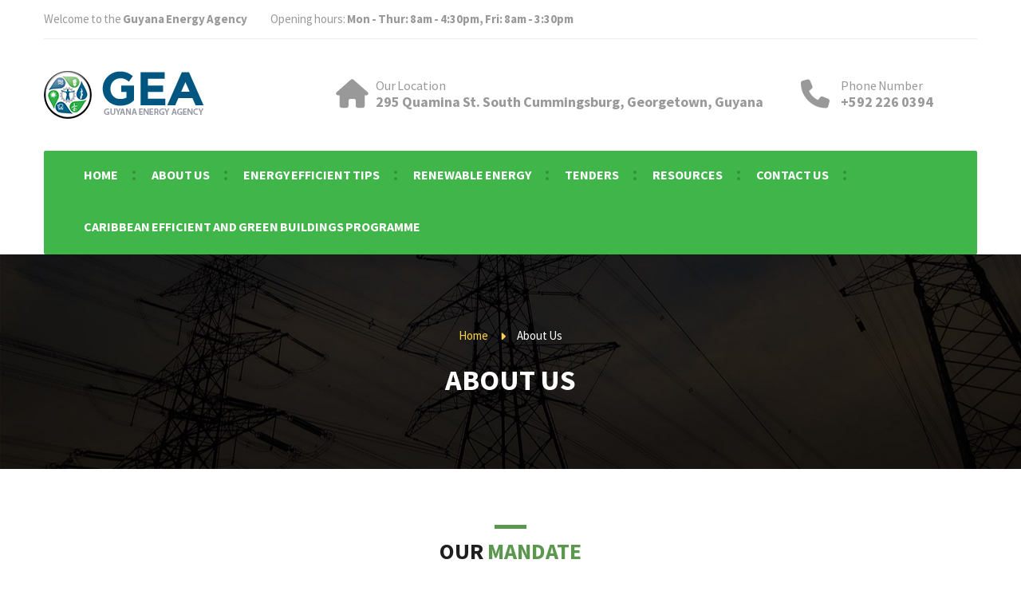

--- FILE ---
content_type: text/html; charset=UTF-8
request_url: https://gea.gov.gy/about-us-2/
body_size: 73891
content:
<!DOCTYPE html>
<html lang="en-US">
<head>
    <meta charset="UTF-8">
    <meta http-equiv="X-UA-Compatible" content="IE=edge">
    <meta name="viewport" content="width=device-width, initial-scale=1">

    <link rel="profile" href="https://gmpg.org/xfn/11" />

            <link rel="shortcut icon" href="">
        <link rel="apple-touch-icon" href="" />
    
    <link rel="pingback" href="https://gea.gov.gy/xmlrpc.php" />

    <!-- ✅ BEGIN Open Graph / Twitter Tags -->
            <!-- Open Graph -->
        <meta property="og:type" content="article" />
        <meta property="og:title" content="About Us" />
        <meta property="og:description" content="" />
        <meta property="og:url" content="https://gea.gov.gy/about-us-2/" />
        
        <!-- Twitter Card -->
        <meta name="twitter:card" content="summary_large_image" />
        <meta name="twitter:title" content="About Us" />
        <meta name="twitter:description" content="" />
                <!-- ✅ END Open Graph / Twitter Tags -->

    <title>About Us &#8211; Guyana Energy Agency</title>
<meta name='robots' content='max-image-preview:large' />
	<style>img:is([sizes="auto" i], [sizes^="auto," i]) { contain-intrinsic-size: 3000px 1500px }</style>
	<script async type="application/javascript" src="https://gea.gov.gy/wp-content/plugins/baqend/js/speed-kit-install.js"></script><meta name="dlm-version" content="5.1.6">    <script type="text/javascript">
    var ajaxurl = 'https://gea.gov.gy/wp-admin/admin-ajax.php';
    </script>
    <link rel='dns-prefetch' href='//maxcdn.bootstrapcdn.com' />
<link rel='dns-prefetch' href='//cdnjs.cloudflare.com' />
<link rel='dns-prefetch' href='//fonts.googleapis.com' />
<link rel='dns-prefetch' href='//www.googletagmanager.com' />

<link rel='stylesheet' id='wp-block-library-css' href='https://gea.gov.gy/wp-includes/css/dist/block-library/style.min.css?ver=6.8.3' type='text/css' media='all' />
<style id='classic-theme-styles-inline-css' type='text/css'>
/*! This file is auto-generated */
.wp-block-button__link{color:#fff;background-color:#32373c;border-radius:9999px;box-shadow:none;text-decoration:none;padding:calc(.667em + 2px) calc(1.333em + 2px);font-size:1.125em}.wp-block-file__button{background:#32373c;color:#fff;text-decoration:none}
</style>
<link rel='stylesheet' id='wpzoom-social-icons-block-style-css' href='https://gea.gov.gy/wp-content/plugins/social-icons-widget-by-wpzoom/block/dist/style-wpzoom-social-icons.css?ver=4.5.4' type='text/css' media='all' />
<link rel='stylesheet' id='wpzoom-social-icons-academicons-css' href='https://gea.gov.gy/wp-content/plugins/social-icons-widget-by-wpzoom/assets/css/academicons.min.css?ver=1768485774' type='text/css' media='all' />
<link rel='stylesheet' id='wpzoom-social-icons-socicon-css' href='https://gea.gov.gy/wp-content/plugins/social-icons-widget-by-wpzoom/assets/css/wpzoom-socicon.css?ver=1768485774' type='text/css' media='all' />
<link rel='stylesheet' id='wpzoom-social-icons-genericons-css' href='https://gea.gov.gy/wp-content/plugins/social-icons-widget-by-wpzoom/assets/css/genericons.css?ver=1768485774' type='text/css' media='all' />
<link rel='stylesheet' id='block-widget-css' href='https://gea.gov.gy/wp-content/plugins/widget-logic/block_widget/css/widget.css?ver=1753890618' type='text/css' media='all' />
<style id='global-styles-inline-css' type='text/css'>
:root{--wp--preset--aspect-ratio--square: 1;--wp--preset--aspect-ratio--4-3: 4/3;--wp--preset--aspect-ratio--3-4: 3/4;--wp--preset--aspect-ratio--3-2: 3/2;--wp--preset--aspect-ratio--2-3: 2/3;--wp--preset--aspect-ratio--16-9: 16/9;--wp--preset--aspect-ratio--9-16: 9/16;--wp--preset--color--black: #000000;--wp--preset--color--cyan-bluish-gray: #abb8c3;--wp--preset--color--white: #ffffff;--wp--preset--color--pale-pink: #f78da7;--wp--preset--color--vivid-red: #cf2e2e;--wp--preset--color--luminous-vivid-orange: #ff6900;--wp--preset--color--luminous-vivid-amber: #fcb900;--wp--preset--color--light-green-cyan: #7bdcb5;--wp--preset--color--vivid-green-cyan: #00d084;--wp--preset--color--pale-cyan-blue: #8ed1fc;--wp--preset--color--vivid-cyan-blue: #0693e3;--wp--preset--color--vivid-purple: #9b51e0;--wp--preset--gradient--vivid-cyan-blue-to-vivid-purple: linear-gradient(135deg,rgba(6,147,227,1) 0%,rgb(155,81,224) 100%);--wp--preset--gradient--light-green-cyan-to-vivid-green-cyan: linear-gradient(135deg,rgb(122,220,180) 0%,rgb(0,208,130) 100%);--wp--preset--gradient--luminous-vivid-amber-to-luminous-vivid-orange: linear-gradient(135deg,rgba(252,185,0,1) 0%,rgba(255,105,0,1) 100%);--wp--preset--gradient--luminous-vivid-orange-to-vivid-red: linear-gradient(135deg,rgba(255,105,0,1) 0%,rgb(207,46,46) 100%);--wp--preset--gradient--very-light-gray-to-cyan-bluish-gray: linear-gradient(135deg,rgb(238,238,238) 0%,rgb(169,184,195) 100%);--wp--preset--gradient--cool-to-warm-spectrum: linear-gradient(135deg,rgb(74,234,220) 0%,rgb(151,120,209) 20%,rgb(207,42,186) 40%,rgb(238,44,130) 60%,rgb(251,105,98) 80%,rgb(254,248,76) 100%);--wp--preset--gradient--blush-light-purple: linear-gradient(135deg,rgb(255,206,236) 0%,rgb(152,150,240) 100%);--wp--preset--gradient--blush-bordeaux: linear-gradient(135deg,rgb(254,205,165) 0%,rgb(254,45,45) 50%,rgb(107,0,62) 100%);--wp--preset--gradient--luminous-dusk: linear-gradient(135deg,rgb(255,203,112) 0%,rgb(199,81,192) 50%,rgb(65,88,208) 100%);--wp--preset--gradient--pale-ocean: linear-gradient(135deg,rgb(255,245,203) 0%,rgb(182,227,212) 50%,rgb(51,167,181) 100%);--wp--preset--gradient--electric-grass: linear-gradient(135deg,rgb(202,248,128) 0%,rgb(113,206,126) 100%);--wp--preset--gradient--midnight: linear-gradient(135deg,rgb(2,3,129) 0%,rgb(40,116,252) 100%);--wp--preset--font-size--small: 13px;--wp--preset--font-size--medium: 20px;--wp--preset--font-size--large: 36px;--wp--preset--font-size--x-large: 42px;--wp--preset--spacing--20: 0.44rem;--wp--preset--spacing--30: 0.67rem;--wp--preset--spacing--40: 1rem;--wp--preset--spacing--50: 1.5rem;--wp--preset--spacing--60: 2.25rem;--wp--preset--spacing--70: 3.38rem;--wp--preset--spacing--80: 5.06rem;--wp--preset--shadow--natural: 6px 6px 9px rgba(0, 0, 0, 0.2);--wp--preset--shadow--deep: 12px 12px 50px rgba(0, 0, 0, 0.4);--wp--preset--shadow--sharp: 6px 6px 0px rgba(0, 0, 0, 0.2);--wp--preset--shadow--outlined: 6px 6px 0px -3px rgba(255, 255, 255, 1), 6px 6px rgba(0, 0, 0, 1);--wp--preset--shadow--crisp: 6px 6px 0px rgba(0, 0, 0, 1);}:where(.is-layout-flex){gap: 0.5em;}:where(.is-layout-grid){gap: 0.5em;}body .is-layout-flex{display: flex;}.is-layout-flex{flex-wrap: wrap;align-items: center;}.is-layout-flex > :is(*, div){margin: 0;}body .is-layout-grid{display: grid;}.is-layout-grid > :is(*, div){margin: 0;}:where(.wp-block-columns.is-layout-flex){gap: 2em;}:where(.wp-block-columns.is-layout-grid){gap: 2em;}:where(.wp-block-post-template.is-layout-flex){gap: 1.25em;}:where(.wp-block-post-template.is-layout-grid){gap: 1.25em;}.has-black-color{color: var(--wp--preset--color--black) !important;}.has-cyan-bluish-gray-color{color: var(--wp--preset--color--cyan-bluish-gray) !important;}.has-white-color{color: var(--wp--preset--color--white) !important;}.has-pale-pink-color{color: var(--wp--preset--color--pale-pink) !important;}.has-vivid-red-color{color: var(--wp--preset--color--vivid-red) !important;}.has-luminous-vivid-orange-color{color: var(--wp--preset--color--luminous-vivid-orange) !important;}.has-luminous-vivid-amber-color{color: var(--wp--preset--color--luminous-vivid-amber) !important;}.has-light-green-cyan-color{color: var(--wp--preset--color--light-green-cyan) !important;}.has-vivid-green-cyan-color{color: var(--wp--preset--color--vivid-green-cyan) !important;}.has-pale-cyan-blue-color{color: var(--wp--preset--color--pale-cyan-blue) !important;}.has-vivid-cyan-blue-color{color: var(--wp--preset--color--vivid-cyan-blue) !important;}.has-vivid-purple-color{color: var(--wp--preset--color--vivid-purple) !important;}.has-black-background-color{background-color: var(--wp--preset--color--black) !important;}.has-cyan-bluish-gray-background-color{background-color: var(--wp--preset--color--cyan-bluish-gray) !important;}.has-white-background-color{background-color: var(--wp--preset--color--white) !important;}.has-pale-pink-background-color{background-color: var(--wp--preset--color--pale-pink) !important;}.has-vivid-red-background-color{background-color: var(--wp--preset--color--vivid-red) !important;}.has-luminous-vivid-orange-background-color{background-color: var(--wp--preset--color--luminous-vivid-orange) !important;}.has-luminous-vivid-amber-background-color{background-color: var(--wp--preset--color--luminous-vivid-amber) !important;}.has-light-green-cyan-background-color{background-color: var(--wp--preset--color--light-green-cyan) !important;}.has-vivid-green-cyan-background-color{background-color: var(--wp--preset--color--vivid-green-cyan) !important;}.has-pale-cyan-blue-background-color{background-color: var(--wp--preset--color--pale-cyan-blue) !important;}.has-vivid-cyan-blue-background-color{background-color: var(--wp--preset--color--vivid-cyan-blue) !important;}.has-vivid-purple-background-color{background-color: var(--wp--preset--color--vivid-purple) !important;}.has-black-border-color{border-color: var(--wp--preset--color--black) !important;}.has-cyan-bluish-gray-border-color{border-color: var(--wp--preset--color--cyan-bluish-gray) !important;}.has-white-border-color{border-color: var(--wp--preset--color--white) !important;}.has-pale-pink-border-color{border-color: var(--wp--preset--color--pale-pink) !important;}.has-vivid-red-border-color{border-color: var(--wp--preset--color--vivid-red) !important;}.has-luminous-vivid-orange-border-color{border-color: var(--wp--preset--color--luminous-vivid-orange) !important;}.has-luminous-vivid-amber-border-color{border-color: var(--wp--preset--color--luminous-vivid-amber) !important;}.has-light-green-cyan-border-color{border-color: var(--wp--preset--color--light-green-cyan) !important;}.has-vivid-green-cyan-border-color{border-color: var(--wp--preset--color--vivid-green-cyan) !important;}.has-pale-cyan-blue-border-color{border-color: var(--wp--preset--color--pale-cyan-blue) !important;}.has-vivid-cyan-blue-border-color{border-color: var(--wp--preset--color--vivid-cyan-blue) !important;}.has-vivid-purple-border-color{border-color: var(--wp--preset--color--vivid-purple) !important;}.has-vivid-cyan-blue-to-vivid-purple-gradient-background{background: var(--wp--preset--gradient--vivid-cyan-blue-to-vivid-purple) !important;}.has-light-green-cyan-to-vivid-green-cyan-gradient-background{background: var(--wp--preset--gradient--light-green-cyan-to-vivid-green-cyan) !important;}.has-luminous-vivid-amber-to-luminous-vivid-orange-gradient-background{background: var(--wp--preset--gradient--luminous-vivid-amber-to-luminous-vivid-orange) !important;}.has-luminous-vivid-orange-to-vivid-red-gradient-background{background: var(--wp--preset--gradient--luminous-vivid-orange-to-vivid-red) !important;}.has-very-light-gray-to-cyan-bluish-gray-gradient-background{background: var(--wp--preset--gradient--very-light-gray-to-cyan-bluish-gray) !important;}.has-cool-to-warm-spectrum-gradient-background{background: var(--wp--preset--gradient--cool-to-warm-spectrum) !important;}.has-blush-light-purple-gradient-background{background: var(--wp--preset--gradient--blush-light-purple) !important;}.has-blush-bordeaux-gradient-background{background: var(--wp--preset--gradient--blush-bordeaux) !important;}.has-luminous-dusk-gradient-background{background: var(--wp--preset--gradient--luminous-dusk) !important;}.has-pale-ocean-gradient-background{background: var(--wp--preset--gradient--pale-ocean) !important;}.has-electric-grass-gradient-background{background: var(--wp--preset--gradient--electric-grass) !important;}.has-midnight-gradient-background{background: var(--wp--preset--gradient--midnight) !important;}.has-small-font-size{font-size: var(--wp--preset--font-size--small) !important;}.has-medium-font-size{font-size: var(--wp--preset--font-size--medium) !important;}.has-large-font-size{font-size: var(--wp--preset--font-size--large) !important;}.has-x-large-font-size{font-size: var(--wp--preset--font-size--x-large) !important;}
:where(.wp-block-post-template.is-layout-flex){gap: 1.25em;}:where(.wp-block-post-template.is-layout-grid){gap: 1.25em;}
:where(.wp-block-columns.is-layout-flex){gap: 2em;}:where(.wp-block-columns.is-layout-grid){gap: 2em;}
:root :where(.wp-block-pullquote){font-size: 1.5em;line-height: 1.6;}
</style>
<link rel='stylesheet' id='contact-form-7-css' href='https://gea.gov.gy/wp-content/plugins/contact-form-7/includes/css/styles.css?ver=6.1.4' type='text/css' media='all' />
<link rel='stylesheet' id='qtsndtps_stylesheet-css' href='https://gea.gov.gy/wp-content/plugins/quotes-and-tips/css/style.css?ver=1.46' type='text/css' media='all' />
<link rel='stylesheet' id='rs-plugin-settings-css' href='https://gea.gov.gy/wp-content/plugins/revslider/public/assets/css/settings.css?ver=5.4.5' type='text/css' media='all' />
<style id='rs-plugin-settings-inline-css' type='text/css'>
#rs-demo-id {}
</style>
<link rel='stylesheet' id='email-before-download-css' href='https://gea.gov.gy/wp-content/plugins/email-before-download/public/css/email-before-download-public.css?ver=6.9.8' type='text/css' media='all' />
<link rel='stylesheet' id='saturnthemes-gardenista-child-style-css' href='https://gea.gov.gy/wp-content/themes/saturnthemes-gardenista-child/style.css?ver=6.8.3' type='text/css' media='all' />
<link rel='stylesheet' id='saturnthemes-style-slick-css' href='https://gea.gov.gy/wp-content/themes/saturnthemes-gardenista/assets/lib/slick/slick.css?ver=6.8.3' type='text/css' media='all' />
<link rel='stylesheet' id='saturnthemes-style-slick-theme-css' href='https://gea.gov.gy/wp-content/themes/saturnthemes-gardenista/assets/lib/slick/slick-theme.css?ver=6.8.3' type='text/css' media='all' />
<link rel='stylesheet' id='saturnthemes-style-magnific-css' href='https://gea.gov.gy/wp-content/themes/saturnthemes-gardenista/assets/lib/magnific-popup/magnific-popup.css?ver=6.8.3' type='text/css' media='all' />
<link rel='stylesheet' id='saturnthemes-swipebox-css' href='https://gea.gov.gy/wp-content/themes/saturnthemes-gardenista/assets/lib/swipebox/css/swipebox.css' type='text/css' media='all' />
<link rel='stylesheet' id='saturnthemes-style-css' href='https://gea.gov.gy/wp-content/themes/saturnthemes-gardenista/style.css?ver=6.8.3' type='text/css' media='all' />
<link rel='stylesheet' id='saturnthemes-css' href='https://gea.gov.gy/wp-content/themes/saturnthemes-gardenista/assets/css/style.css?ver=6.8.3' type='text/css' media='all' />
<style id='saturnthemes-inline-css' type='text/css'>
.social-links a[href*="tiktok.com"]:before,
.social-icons a[href*="tiktok.com"]:before {
    font-family: "Font Awesome 6 Brands" !important;
    content: "\e07b" !important; /* TikTok */
    font-weight: 400;
    display: inline-block;
    font-style: normal;
    text-decoration: inherit;
}

</style>
<link rel='stylesheet' id='wpzoom-social-icons-styles-css' href='https://gea.gov.gy/wp-content/plugins/social-icons-widget-by-wpzoom/assets/css/wpzoom-social-icons-styles.css?ver=1768485774' type='text/css' media='all' />
<link rel='stylesheet' id='mm-compiled-options-mobmenu-css' href='https://gea.gov.gy/wp-content/uploads/dynamic-mobmenu.css?ver=2.8.8-839' type='text/css' media='all' />
<link rel='stylesheet' id='js_composer_front-css' href='https://gea.gov.gy/wp-content/plugins/js_composer/assets/css/js_composer.min.css?ver=5.1.1' type='text/css' media='all' />
<link rel='stylesheet' id='cssmobmenu-icons-css' href='https://gea.gov.gy/wp-content/plugins/mobile-menu/includes/css/mobmenu-icons.css?ver=6.8.3' type='text/css' media='all' />
<link rel='stylesheet' id='cssmobmenu-css' href='https://gea.gov.gy/wp-content/plugins/mobile-menu/includes/css/mobmenu.css?ver=2.8.8' type='text/css' media='all' />
<link rel='preload' as='font'  id='wpzoom-social-icons-font-academicons-woff2-css' href='https://gea.gov.gy/wp-content/plugins/social-icons-widget-by-wpzoom/assets/font/academicons.woff2?v=1.9.2'  type='font/woff2' crossorigin />
<link rel='preload' as='font'  id='wpzoom-social-icons-font-fontawesome-5-brands-woff2-css' href='https://gea.gov.gy/wp-content/plugins/social-icons-widget-by-wpzoom/assets/font/fa-brands-400.woff2'  type='font/woff2' crossorigin />
<link rel='preload' as='font'  id='wpzoom-social-icons-font-fontawesome-5-regular-woff2-css' href='https://gea.gov.gy/wp-content/plugins/social-icons-widget-by-wpzoom/assets/font/fa-regular-400.woff2'  type='font/woff2' crossorigin />
<link rel='preload' as='font'  id='wpzoom-social-icons-font-fontawesome-5-solid-woff2-css' href='https://gea.gov.gy/wp-content/plugins/social-icons-widget-by-wpzoom/assets/font/fa-solid-900.woff2'  type='font/woff2' crossorigin />
<link rel='preload' as='font'  id='wpzoom-social-icons-font-genericons-woff-css' href='https://gea.gov.gy/wp-content/plugins/social-icons-widget-by-wpzoom/assets/font/Genericons.woff'  type='font/woff' crossorigin />
<link rel='preload' as='font'  id='wpzoom-social-icons-font-socicon-woff2-css' href='https://gea.gov.gy/wp-content/plugins/social-icons-widget-by-wpzoom/assets/font/socicon.woff2?v=4.5.4'  type='font/woff2' crossorigin />
<link rel='stylesheet' id='kirki-styles-saturnthemes-css' href='https://gea.gov.gy/wp-content/themes/saturnthemes-gardenista/core//includes/libraries/kirki/assets/css/kirki-styles.css?ver=3.0.16' type='text/css' media='all' />
<style id='kirki-styles-saturnthemes-inline-css' type='text/css'>
body, .tooltip{font-family:"Source Sans Pro", Helvetica, Arial, sans-serif;font-size:15px;font-weight:400;font-style:normal;line-height:1.6;}h1,h2,h3,h4,h5,h6{font-family:"Source Sans Pro", Helvetica, Arial, sans-serif;font-weight:700;font-style:normal;letter-spacing:0em;line-height:1.2;color:#1F1F1F;}.vc_tta-tabs .vc_tta-tabs-container .vc_tta-tabs-list .vc_tta-tab > a{font-family:"Source Sans Pro", Helvetica, Arial, sans-serif;font-weight:700;font-style:normal;letter-spacing:0em;line-height:1.2;}.font-regular{font-family:"Source Sans Pro", Helvetica, Arial, sans-serif;font-weight:400;font-style:normal;}h1{font-size:28px;}h2{font-size:24px;}h3{font-size:20px;}h4{font-size:16px;}h5{font-size:14px;}h6{font-size:12px;}.primary-color, .vc_custom_heading b, [class^="check-list"] li:before, a.more-link, a.more-link:visited, .services-content .services-icon, .testimonial-extra, a.testimonial-extra, a.testimonial-extra:visited, .staff-content-department, .vc_toggle.vc_toggle_text_only h4:before, #cancel-comment-reply-link,.icon-btn .btn:hover .link-title,.comments-area .comment-reply-link,.price .amount,.product_list_widget .amount,.woocommerce-cart .cart .amount,.cart_totals .shipping-calculator-button,.woocommerce-info a,.icon-box-icon i,.custom-contact-info i,.gardenista-contact-detail a,.gardenista-contact-detail .icon, services-content:hover .services-content-title a, .services-content:hover .services-content-title:after{color:#5B974E;}.primary-bg, .widget-title:before, .saturnthemes-btn[class*="vc_custom"] .vc_btn3.vc_btn3-style-custom, .comments-area .comment-respond .comment-reply-title:before, .widget_search .search-form .search-submit, .widget_product_search .search-form .search-submit, .widget_meta ul li a:hover, .widget_meta ul .cat-item a:hover, .widget_archive ul li a:hover, .widget_archive ul .cat-item a:hover, .widget_categories ul li a:hover, .widget_categories ul .cat-item a:hover, .widget_product_categories ul li a:hover, .widget_product_categories ul .cat-item a:hover, .widget_pages ul li a:hover, .vc_custom_heading.heading:before, .st-post-date, .thumbnail-icon > a:after, .counter-icon, .gallery-grid.-style-1 .gallery-image > a:after, .gallery-filter .active, .gallery-filter li:hover,.sidebar .widget_nav_menu ul li a:hover, .wpb_widgetised_column .widget_nav_menu ul li a:hover, button, input[type="button"], input[type="reset"], input[type="submit"], #respond #submit, .button,.button.primary-button,.woocommerce .onsale,.pagination .page-numbers.current,.pagination .page-numbers:hover,.page-links >a:hover,.page-links > span:not(.page-links-title), .single_add_to_cart_button,.woocommerce-cart .button.primary-button,.woocommerce-checkout #place_order,.scrollup:hover,.no-results .search-submit,.page-not-found .search-submit, .widget_price_filter .ui-slider .ui-slider-handle, .woocommerce .product-item .add_to_cart_button:hover, .single-product .woocommerce-tabs ul.tabs li.active, .single-product .woocommerce-tabs ul.tabs li:hover, .woocommerce-cart .cart thead{background-color:#5B974E;}.comments-area .comment-respond .comment-reply-title, .comments-area .comment-respond .comment-form textarea:focus, .comments-area .comment-respond .comment-form input[type="text"]:focus, blockquote,.button.primary-button,.pagination .page-numbers.current,.pagination .page-numbers:hover,.page-links > span:not(.page-links-title),.page-links >a:hover,.single-product .single_add_to_cart_button,.woocommerce-cart .button.primary-button,.woocommerce-checkout #place_order,.wpcf7-form input:focus, .wpcf7-form textarea:focus,.scrollup:hover,.no-results .search-submit,.page-not-found .search-submit, .product-item:hover .woocommerce-LoopProduct-link img{border-color:#5B974E;}{border-left-color:#5B974E;}.woocommerce-checkout .woocommerce-checkout-review-order-table tr.shipping{border-bottom-color:#5B974E;}.vc_tta-container .vc_tta.vc_general .vc_tta-panel.vc_active .vc_tta-panel-heading{background-color:#5B974E!important;border-color:#5B974E!important;}.secondary-bg, .widget_price_filter .price_slider .ui-slider-range{background-color:#445F42;}.secondary-color{color:#445F42;}.entry-meta-item .fa{color:#777;}body, .body-color, .body-color:visited, .entry-meta-item a, .entry-meta-item a:visited, .comments-link a,.post-tags a,.price del .amount,.product_list_widget del .amount,.select2-container .select2-choice,.select2-drop,.custom-contact-info a, .header-contact-detail-title{color:#999999;}a, a:visited, .share-wrapper a, .share-wrapper a:visited, .share-wrapper a:hover,.mini-cart .total,.mini-cart .cart_list a,.mini-cart .wc-forward, .post-share-buttons > i, .post-share-buttons .share-buttons-text{color:#1F1F1F;}a:hover, .site-footer .saturnthemes-social-widget a:hover{color:#5B974E;}.secondary-button{background-color:#5B974E;}.secondary-button:hover{background-color:#666666;}.saturnthemes_gardenista_bread_crumb a{color:#FFD24D;}.saturnthemes_gardenista_bread_crumb .current, .page-title .header-title{color:#FFF;}.header-layout-1, .header-bottom{background-color:#FFFFFF;}.header-nav{background-color:#5B974E;}.social-links li a{color:rgba( 0, 0, 0, .3 );}.social-links li a:after{background-color:rgba( 0, 0, 0, .3 );}.social-links li a:hover{color:#FFF;}.header-topbar{background-color:#fff;}.header-topbar,.header-topbar a{color:#999999;}.get-a-quote-btn{background-color:#445F42;}.header-layout-1 .get-a-quote-btn:hover span{color:#445F42;}.header-layout-1 .get-a-quote-btn{border-color:#445F42;}.get-a-quote-btn span{color:#FFF;}#primary-menu{text-align:left;}#primary-menu > .menu-item > a, #primary-menu > ul > li > a{font-family:"Source Sans Pro", Helvetica, Arial, sans-serif;font-size:16px;font-weight:700;font-style:normal;text-transform:uppercase;}#primary-menu > .menu-item > a, #primary-menu > ul > li > acenter, #primary-menu ul >.page_item >a, .header .mini-cart .cart-contents, .header #header-search{color:#fff;}#primary-menu > .menu-item > a > .menu-item-icon{color:#1F1F1F;}.header-layout-1 #primary-menu > .menu-item.current-menu-item > a:before, .header-layout-1 #primary-menu > ul > li.current-menu-item > a:before,.header-layout-1 #primary-menu > .menu-item:hover > a:before, .header-layout-1 #primary-menu > ul > li:hover > a:before{background-color:rgba( 0, 0, 0, .4 );}.header-layout-2 #primary-menu.menu > .menu-item, .header-04 .header-nav, .header-04{border-color:rgba( 255, 255, 255, .15 );}.menu > .menu-item .sub-menu, .menu > ul > li .children{background-color:#EEE;}.menu > .menu-item.narrow .sub-menu > li:hover, .menu > .menu-item.narrow .children > li:hover, .menu > ul > li .sub-menu > li:hover, .menu > ul > li .children > li:hover,.menu > .menu-item.narrow .sub-menu .sub-menu, .menu > .menu-item.narrow .sub-menu .children, .menu > .menu-item.narrow .children .sub-menu, .menu > .menu-item.narrow .children .children, .menu > ul > li .sub-menu .sub-menu, .menu > ul > li .sub-menu .children, .menu > ul > li .children .sub-menu, .menu > ul > li .children .children{background-color:#1F1F1F;}#header .menu > .menu-item .sub-menu .sub-menu >li > a:hover{background-color:#555555;}.menu > .menu-item.narrow .sub-menu > li, .menu > .menu-item.narrow .children > li, .menu > ul > li .sub-menu > li, .menu > ul > li .children > li, .menu > .menu-item.menu-item-mega-menu > .sub-menu > .menu-item > .sub-menu .sub-menu > li, #menu-side > .menu-item.narrow > .sub-menu > li, #menu-side > .menu-item .menu-item.narrow > .sub-menu > li{border-color:#DDDDDD;}#header #primary-menu ul > .page_item .children >.page_item >a, #header .menu > .menu-item >.sub-menu > .menu-item > a,.menu .sub-menu .menu-item-has-children:after{color:#333333;}#header #primary-menu ul > .page_item .children >.page_item:hover >a, #header .menu > .menu-item.narrow .sub-menu > li:hover >a, #header .menu > .menu-item.narrow .children > li:hover >a, #header .menu > ul > li .sub-menu > li:hover >a, #header .menu > ul > li .children > li:hover >a,.menu .sub-menu .menu-item-has-children:hover:after{color:#FFFFFF;}#header #primary-menu ul > .page_item .children >.page_item .children a, #header .menu > .menu-item .sub-menu .sub-menu >li > a{color:#CCCCCC;}.menu > .menu-item li > a .menu-item-icon, .menu > .menu-item .sub-menu > li > a:not(.has-icon):after{color:#000000;}.site-footer{background-color:#333;}.site-footer .widget-title{color:#FFF;}.site-footer, .site-footer a{color:#999999;}.site-footer a:hover{color:#FFF;}.footer-widget-container, .footer-widget-container .menu > li, .site-footer .widget_recent_entries ul li{border-color:#454545;}.footer-bottom .social-links li a{color:rgba( 255, 255, 255, .3 );}.footer-bottom .social-links li a:hover{color:#FFF;}.gallery-image-shader{background-color:rgba( 55, 77, 54, .9 );}a.-link-color-overlay, a.-link-color-overlay:visited{color:#FFD24C;}.gallery-overlay h4{color:#FFF;}
</style>
<script type="text/javascript" src="https://gea.gov.gy/wp-includes/js/jquery/jquery.min.js?ver=3.7.1" id="jquery-core-js"></script>
<script type="text/javascript" src="https://gea.gov.gy/wp-content/plugins/revslider/public/assets/js/jquery.themepunch.tools.min.js?ver=5.4.5" id="tp-tools-js"></script>
<script type="text/javascript" src="https://gea.gov.gy/wp-content/plugins/revslider/public/assets/js/jquery.themepunch.revolution.min.js?ver=5.4.5" id="revmin-js"></script>
<script type="text/javascript" src="https://gea.gov.gy/wp-content/plugins/mobile-menu/includes/js/mobmenu.js?ver=2.8.8" id="mobmenujs-js"></script>
<script type="text/javascript" id="wp-disable-css-lazy-load-js-extra">
/* <![CDATA[ */
var WpDisableAsyncLinks = {"wp-disable-font-awesome":"https:\/\/cdnjs.cloudflare.com\/ajax\/libs\/font-awesome\/6.5.2\/css\/all.min.css","wp-disable-google-fonts":"https:\/\/fonts.googleapis.com\/css?family=Dosis:inherit,400|Source+Sans+Pro:regular,700&subset=latin,latin-ext"};
/* ]]> */
</script>
<script type="text/javascript" src="https://gea.gov.gy/wp-content/plugins/wp-disable/js/css-lazy-load.min.js?ver=6.8.3" id="wp-disable-css-lazy-load-js"></script>
<link rel="EditURI" type="application/rsd+xml" title="RSD" href="https://gea.gov.gy/xmlrpc.php?rsd" />
<link rel="canonical" href="https://gea.gov.gy/about-us-2/" />
<link rel='shortlink' href='https://gea.gov.gy/?p=1746' />
<link rel="alternate" title="oEmbed (JSON)" type="application/json+oembed" href="https://gea.gov.gy/wp-json/oembed/1.0/embed?url=http%3A%2F%2Fgea.gov.gy%2Fabout-us-2%2F" />
<link rel="alternate" title="oEmbed (XML)" type="text/xml+oembed" href="https://gea.gov.gy/wp-json/oembed/1.0/embed?url=http%3A%2F%2Fgea.gov.gy%2Fabout-us-2%2F&#038;format=xml" />
<meta name="generator" content="Site Kit by Google 1.170.0" />
		<style type="text/css">
			/* Style for tips|quote block */
							.quotes_box_and_tips:before {
					content: '';
					display: flex;
					position: absolute;
					top:0;
					left: 0;
					bottom:0;
					right:0;
					width: 100%;
					height: 100%;
					visibility: visible;
					color: #40b549 !important;
											background-color: #ffffff !important;
										z-index: 0;
					border-radius: 1px;
				}
				.quotes_box_and_tips .signature {
					float: left;
				}
				.quotes_box_and_tips:after {
					content: '';
					display: flex;
					position: absolute;
					top:0;
					left: 0;
					bottom:0;
					right:0;
					width: 100%;
					height: 100%;
					visibility: visible;
											background-image: none;
										background-repeat: no-repeat;
					opacity: 1;
					background-position: left bottom;
					z-index: 1;
					border-radius: 1px;
				}
				.quotes_box_and_tips {
					position: relative;
					background-color: transparent;
										font-size: 14px;
					box-shadow: 0px 0px 0px #FFFFFF;
					border-radius: 1px;
				}
				.quotes_box_and_tips > div {
					position: relative;
					z-index: 2;
					color: #40b549 !important;
				}
										.change_quote_button {
				color: #40b549;
				background-color: #ffffff;
				border: 2px inset #FFFFFF;
				border-radius: 0.5px;
				font-size: 14px;
			}

			.quotes_box_and_tips h3,
			.quotes_box_and_tips .signature,
			.quotes_box_and_tips .signature span,
			.quotes_box_and_tips .signature span i,
			.change_quote_button {
				color: #40b549 !important;
			}
			.quotes_box_and_tips h3 {
				font-size: 22px !important;
			}
		</style>
		<!-- Analytics by WP Statistics - https://wp-statistics.com -->
<meta name="generator" content="Powered by Visual Composer - drag and drop page builder for WordPress."/>
<!--[if lte IE 9]><link rel="stylesheet" type="text/css" href="https://gea.gov.gy/wp-content/plugins/js_composer/assets/css/vc_lte_ie9.min.css" media="screen"><![endif]--><meta name="generator" content="Powered by Slider Revolution 5.4.5 - responsive, Mobile-Friendly Slider Plugin for WordPress with comfortable drag and drop interface." />
<script type="text/javascript">function setREVStartSize(e){
				try{ var i=jQuery(window).width(),t=9999,r=0,n=0,l=0,f=0,s=0,h=0;					
					if(e.responsiveLevels&&(jQuery.each(e.responsiveLevels,function(e,f){f>i&&(t=r=f,l=e),i>f&&f>r&&(r=f,n=e)}),t>r&&(l=n)),f=e.gridheight[l]||e.gridheight[0]||e.gridheight,s=e.gridwidth[l]||e.gridwidth[0]||e.gridwidth,h=i/s,h=h>1?1:h,f=Math.round(h*f),"fullscreen"==e.sliderLayout){var u=(e.c.width(),jQuery(window).height());if(void 0!=e.fullScreenOffsetContainer){var c=e.fullScreenOffsetContainer.split(",");if (c) jQuery.each(c,function(e,i){u=jQuery(i).length>0?u-jQuery(i).outerHeight(!0):u}),e.fullScreenOffset.split("%").length>1&&void 0!=e.fullScreenOffset&&e.fullScreenOffset.length>0?u-=jQuery(window).height()*parseInt(e.fullScreenOffset,0)/100:void 0!=e.fullScreenOffset&&e.fullScreenOffset.length>0&&(u-=parseInt(e.fullScreenOffset,0))}f=u}else void 0!=e.minHeight&&f<e.minHeight&&(f=e.minHeight);e.c.closest(".rev_slider_wrapper").css({height:f})					
				}catch(d){console.log("Failure at Presize of Slider:"+d)}
			};</script>
<noscript><style type="text/css"> .wpb_animate_when_almost_visible { opacity: 1; }</style></noscript></head>

<body data-rsssl=1 class="wp-singular page-template-default page page-id-1746 wp-theme-saturnthemes-gardenista wp-child-theme-saturnthemes-gardenista-child wide wpb-js-composer js-comp-ver-5.1.1 vc_responsive mob-menu-slideout-over">

<div id="slide-menu">
    <nav id="mobile-menu-container" class="mobile-menu-container"><ul id="mobile-menu" class="mobile-menu"><li id="menu-item-1667" class="menu-item menu-item-type-post_type menu-item-object-page menu-item-home menu-item-1667"><a href="https://gea.gov.gy/">Home</a></li>
<li id="menu-item-2027" class="menu-item menu-item-type-custom menu-item-object-custom current-menu-ancestor current-menu-parent menu-item-has-children menu-item-2027"><a href="#">About Us</a>
<ul class="sub-menu">
	<li id="menu-item-1751" class="menu-item menu-item-type-post_type menu-item-object-page current-menu-item page_item page-item-1746 current_page_item menu-item-1751"><a href="https://gea.gov.gy/about-us-2/">About Us</a></li>
	<li id="menu-item-502" class="menu-item menu-item-type-taxonomy menu-item-object-category menu-item-502"><a href="https://gea.gov.gy/category/press-releases/">News / Press Releases</a></li>
	<li id="menu-item-5281" class="menu-item menu-item-type-taxonomy menu-item-object-category menu-item-5281"><a href="https://gea.gov.gy/category/careers-2/">Careers</a></li>
</ul>
<span class="mobile-menu-toggle"></span></li>
<li id="menu-item-1706" class="menu-item menu-item-type-custom menu-item-object-custom menu-item-1706"><a href="https://gea.gov.gy/tips">Energy Efficient Tips</a></li>
<li id="menu-item-3758" class="menu-item menu-item-type-post_type menu-item-object-page menu-item-has-children menu-item-3758"><a href="https://gea.gov.gy/renewable/">Renewable Energy</a>
<ul class="sub-menu">
	<li id="menu-item-3767" class="menu-item menu-item-type-post_type menu-item-object-page menu-item-has-children menu-item-3767"><a href="https://gea.gov.gy/renewabletransformative-infrastructure-development/">TRANSFORMATIVE INFRASTRUCTURE DEVELOPMENT</a>
	<ul class="sub-menu">
		<li id="menu-item-3777" class="menu-item menu-item-type-post_type menu-item-object-page menu-item-3777"><a href="https://gea.gov.gy/renewable/demerara-berbice-integrated-system/">Demerara-Berbice Integrated System</a></li>
		<li id="menu-item-3798" class="menu-item menu-item-type-post_type menu-item-object-page menu-item-3798"><a href="https://gea.gov.gy/renewable/isolated-grids/">Isolated Grids</a></li>
		<li id="menu-item-3797" class="menu-item menu-item-type-post_type menu-item-object-page menu-item-3797"><a href="https://gea.gov.gy/renewable/unconnected-communities/">Unconnected Communities</a></li>
		<li id="menu-item-3796" class="menu-item menu-item-type-post_type menu-item-object-page menu-item-3796"><a href="https://gea.gov.gy/renewable/modernisation-of-td-network-smart-grid/">Modernisation of T&#038;D network (Smart Grid)</a></li>
	</ul>
<span class="mobile-menu-toggle"></span></li>
	<li id="menu-item-3795" class="menu-item menu-item-type-post_type menu-item-object-page menu-item-3795"><a href="https://gea.gov.gy/renewable/policies-and-incentives-to-encourage-consumer-choice/">POLICIES AND INCENTIVES TO ENCOURAGE CONSUMER CHOICE</a></li>
	<li id="menu-item-3794" class="menu-item menu-item-type-post_type menu-item-object-page menu-item-3794"><a href="https://gea.gov.gy/renewable-energy-efficiency-measures/">ENERGY EFFICIENCY MEASURES</a></li>
</ul>
<span class="mobile-menu-toggle"></span></li>
<li id="menu-item-503" class="menu-item menu-item-type-taxonomy menu-item-object-category menu-item-503"><a href="https://gea.gov.gy/category/tenders-notices/">Tenders</a></li>
<li id="menu-item-1707" class="menu-item menu-item-type-custom menu-item-object-custom menu-item-has-children menu-item-1707"><a href="#">Resources</a>
<ul class="sub-menu">
	<li id="menu-item-1745" class="menu-item menu-item-type-post_type menu-item-object-page menu-item-1745"><a href="https://gea.gov.gy/resources/downloads/">Downloads</a></li>
	<li id="menu-item-1882" class="menu-item menu-item-type-post_type menu-item-object-page menu-item-1882"><a href="https://gea.gov.gy/resources/video-gallery/">Video Gallery</a></li>
</ul>
<span class="mobile-menu-toggle"></span></li>
<li id="menu-item-1869" class="menu-item menu-item-type-post_type menu-item-object-page menu-item-1869"><a href="https://gea.gov.gy/contact-us/">Contact Us</a></li>
<li id="menu-item-4602" class="menu-item menu-item-type-post_type menu-item-object-page menu-item-4602"><a href="https://gea.gov.gy/caribbean-efficient-and-green-buildings-programme/">Caribbean Efficient and Green Buildings Programme</a></li>
</ul></nav></div>

<div id="page" class="page-wrapper">
    <header id="header" class="header header-layout-1 header-01">
	<div class="container">
					<div class="header-topbar hidden-sm-down">
				<div class="row row-xs-center">
					<div class="col-xs-12 col-md-7">
						<ul class="header-contact-info">
<li>Welcome to the <b>Guyana Energy Agency</b></li>
<li>Opening hours: <b> Mon - Thur: 8am - 4:30pm, Fri: 8am - 3:30pm</b></li>
</ul>					</div>
					<div class="col-xs-6 col-md-5 end-md ">
						<ul class="header-topbar-list">
													</ul>
					</div>
				</div>
			</div>
				<div class="header-middle hidden-md-down">
			<div class="row row-xs-center hidden-sm-down">
									<div class="col-xs-6 col-md-3 start-xs logo">
						<p>
							<a href="https://gea.gov.gy/"
							   title="Guyana Energy Agency - "
							   rel="home">
								<img
									src="https://gea.gov.gy/wp-content/uploads/2018/05/GEA-logo.jpg" 									alt="Guyana Energy Agency"/>
							</a>
						</p>
					</div>
								<div class="col-md-9">
					<ul class="header-contact-details-list">
													<li>
                                <a href="" style="color: inherit">
                                    <div class="header-contact-detail">
                                        <i class="header-contact-detail-icon fa fa-home"></i>
                                        <div class="header-contact-detail-info">
                                            <span class="header-contact-detail-title">Our Location</span>
                                            <span class="header-contact-detail-extra-info">295 Quamina St. South Cummingsburg, Georgetown, Guyana</span>
                                        </div>
                                    </div>
                                </a>
							</li>
													<li>
                                <a href="" style="color: inherit">
                                    <div class="header-contact-detail">
                                        <i class="header-contact-detail-icon fa fa-phone"></i>
                                        <div class="header-contact-detail-info">
                                            <span class="header-contact-detail-title">Phone Number</span>
                                            <span class="header-contact-detail-extra-info">+592 226 0394</span>
                                        </div>
                                    </div>
                                </a>
							</li>
											</ul>
				</div>
				
			</div>
		</div>
		<div class="header-nav hidden-sm-down" >
			<div class="row row-xs-center">
				<div class="col-md-12">
					<div class="menu-container">
						<div class="menu-inner">
							<div class="menu-main-menu-container"><ul id="primary-menu" class="menu menu-horizontal"><li class="menu-item menu-item-type-post_type menu-item-object-page menu-item-home menu-item-1667 narrow"><a href="https://gea.gov.gy/"><span class="menu-item-text">Home</span></a></li>
<li class="menu-item menu-item-type-custom menu-item-object-custom current-menu-ancestor current-menu-parent menu-item-has-children menu-item-2027 narrow"><a href="#"><span class="menu-item-text">About Us</span></a>
<ul class="sub-menu " style="">
	<li class="menu-item menu-item-type-post_type menu-item-object-page current-menu-item page_item page-item-1746 current_page_item menu-item-1751"><a href="https://gea.gov.gy/about-us-2/"><span class="menu-item-text">About Us</span></a></li>
	<li class="menu-item menu-item-type-taxonomy menu-item-object-category menu-item-502"><a href="https://gea.gov.gy/category/press-releases/"><span class="menu-item-text">News / Press Releases</span></a></li>
	<li class="menu-item menu-item-type-taxonomy menu-item-object-category menu-item-5281"><a href="https://gea.gov.gy/category/careers-2/"><span class="menu-item-text">Careers</span></a></li>
</ul>
</li>
<li class="menu-item menu-item-type-custom menu-item-object-custom menu-item-1706 narrow"><a href="https://gea.gov.gy/tips"><span class="menu-item-text">Energy Efficient Tips</span></a></li>
<li class="menu-item menu-item-type-post_type menu-item-object-page menu-item-has-children menu-item-3758 narrow"><a href="https://gea.gov.gy/renewable/"><span class="menu-item-text">Renewable Energy</span></a>
<ul class="sub-menu " style="">
	<li class="menu-item menu-item-type-post_type menu-item-object-page menu-item-has-children menu-item-3767"><a href="https://gea.gov.gy/renewabletransformative-infrastructure-development/"><span class="menu-item-text">TRANSFORMATIVE INFRASTRUCTURE DEVELOPMENT</span></a>
	<ul class="sub-menu " style="">
		<li class="menu-item menu-item-type-post_type menu-item-object-page menu-item-3777"><a href="https://gea.gov.gy/renewable/demerara-berbice-integrated-system/"><span class="menu-item-text">Demerara-Berbice Integrated System</span></a></li>
		<li class="menu-item menu-item-type-post_type menu-item-object-page menu-item-3798"><a href="https://gea.gov.gy/renewable/isolated-grids/"><span class="menu-item-text">Isolated Grids</span></a></li>
		<li class="menu-item menu-item-type-post_type menu-item-object-page menu-item-3797"><a href="https://gea.gov.gy/renewable/unconnected-communities/"><span class="menu-item-text">Unconnected Communities</span></a></li>
		<li class="menu-item menu-item-type-post_type menu-item-object-page menu-item-3796"><a href="https://gea.gov.gy/renewable/modernisation-of-td-network-smart-grid/"><span class="menu-item-text">Modernisation of T&#038;D network (Smart Grid)</span></a></li>
	</ul>
</li>
	<li class="menu-item menu-item-type-post_type menu-item-object-page menu-item-3795"><a href="https://gea.gov.gy/renewable/policies-and-incentives-to-encourage-consumer-choice/"><span class="menu-item-text">POLICIES AND INCENTIVES TO ENCOURAGE CONSUMER CHOICE</span></a></li>
	<li class="menu-item menu-item-type-post_type menu-item-object-page menu-item-3794"><a href="https://gea.gov.gy/renewable-energy-efficiency-measures/"><span class="menu-item-text">ENERGY EFFICIENCY MEASURES</span></a></li>
</ul>
</li>
<li class="menu-item menu-item-type-taxonomy menu-item-object-category menu-item-503 narrow"><a href="https://gea.gov.gy/category/tenders-notices/"><span class="menu-item-text">Tenders</span></a></li>
<li class="menu-item menu-item-type-custom menu-item-object-custom menu-item-has-children menu-item-1707 narrow"><a href="#"><span class="menu-item-text">Resources</span></a>
<ul class="sub-menu " style="">
	<li class="menu-item menu-item-type-post_type menu-item-object-page menu-item-1745"><a href="https://gea.gov.gy/resources/downloads/"><span class="menu-item-text">Downloads</span></a></li>
	<li class="menu-item menu-item-type-post_type menu-item-object-page menu-item-1882"><a href="https://gea.gov.gy/resources/video-gallery/"><span class="menu-item-text">Video Gallery</span></a></li>
</ul>
</li>
<li class="menu-item menu-item-type-post_type menu-item-object-page menu-item-1869 narrow"><a href="https://gea.gov.gy/contact-us/"><span class="menu-item-text">Contact Us</span></a></li>
<li class="menu-item menu-item-type-post_type menu-item-object-page menu-item-4602 narrow"><a href="https://gea.gov.gy/caribbean-efficient-and-green-buildings-programme/"><span class="menu-item-text">Caribbean Efficient and Green Buildings Programme</span></a></li>
</ul></div>						</div>
					</div>
				</div>
				
			</div>
		</div>
	</div>
	<div class="container">
		<div class="row row-xs-center hidden-md-up mobile-header">
			<div class="col-xs-2 start-xs mobile-right">
				<i id="mobile-menu-toggle" class="fa fa-navicon hidden-lg-up"></i>
			</div>
							<div class="logo col-xs-8 center-xs">

											<h2>
							<a href="https://gea.gov.gy/"
							   title="Guyana Energy Agency - "
							   rel="home">
								<img
									src="https://gea.gov.gy/wp-content/uploads/2018/05/GEA-logo.jpg" 									alt="Guyana Energy Agency"/>
							</a>
						</h2>
									</div>
						<div class="col-xs-2 end-xs">
				<div class="mobile-search">
					<span class="fa fa-search"></span>
				</div>
			</div>
		</div>
		<div id="search-mobile-toggle">
			        <form action="https://gea.gov.gy/" role="search" method="get" class="searchform">
            <label>
                <span class="screen-reader-text">Search for:</span>
                <input type="search" class="search-field" placeholder="Search" value="" name="s">
            </label>
            <input type="submit" class="search-submit" value="Search">
        </form>
        			<i class="fa fa-times mobile-search mobile-search-close"></i>
		</div>
	</div>
</header>

<div class="full-screen-search-container">
	<a class="full-screen-search-close"><i class="fa fa-times"></i></a>
	<div class="container">
		<div class="row">
			<div class="col-xs-12 col-xs-center center-xs">
				<form name="search-form" role="search" method="get" class="search-form animated"
				      action="https://gea.gov.gy/">
					<div class="row row-md-center">
						<div class="col-sm-3 start-xs end-md">
							<span
								class="screen-reader-text">Search for:</span>
							<span
								class="search-label">Search:</span>
						</div>
						<div class="col-md-6">
							<input type="search" class="search-field" value="" name="s"
							       title="Search for:"/>
						</div>
						<div class="col-md-3 start-xs">
                            <span class="search-button">
                                <i class="fa fa-search"></i>
                                <input type="submit" class="search-submit"
                                       value="Search"/>
                            </span>
						</div>
					</div>
				</form>
			</div>
		</div>
	</div>
</div>	<div class="page-title">
		<div class="page-title-hero" style="background-image: url('https://gea.gov.gy/wp-content/uploads/2018/08/Energy-grid-1.jpg')"></div>
		<div class="container">
			<ul class="saturnthemes_gardenista_bread_crumb">
	<li class="level-1 top"><a href="https://gea.gov.gy/">Home</a></li>
	<li class="level-2 sub tail current">About Us</li>
</ul>
							<h1 class="header-title">About Us</h1>					</div>
	</div>
    <div class="container main-content ">
        <div class="row">
            <div class="col-xs-12 ">
                <div class="content-wrapper">
                    <main class="content site-main">
                        <article id="post-1746" class="page-content">

    <div class="vc_row wpb_row vc_row-fluid" data-wow-delay="0s"><div class="wpb_column vc_column_container vc_col-sm-12" data-wow-delay="0s"><div class="vc_column-inner "><div class="wpb_wrapper"><div  class="vc_custom_heading heading heading-center"><h2 style="font-size: 28px;line-height: 1.2;text-align: center;font-weight: 700;font-style: normal;text-transform: uppercase">Our <b>Mandate</b></h2></div>
	<div class="wpb_text_column wpb_content_element " >
		<div class="wpb_wrapper">
			<p>The Agency&#8217;s mandate is stated in the provisions of the <strong>Guyana Energy Agency Act 1997, Guyana Energy Agency (Amendment) Act 2004, Guyana Energy Agency (Amendment) Act 2005 and the Petroleum and Petroleum Products Regulations 2004</strong>. The core functions listed in section 5 of the Act are as follows:</p>
<ul class="check-list">
<li>to advise and to make recommendations to the Minister regarding any measures necessary to secure the efficient management of energy and the source of energy in the public interest and to develop and encourage the development and utilisation of sources of energy other than sources presently in use.</li>
<li>to develop a national energy policy and secure its implementation.</li>
<li>to carry out research into all sources of energy including those sources presently used in Guyana for the generation of energy, and securing more efficient utilization of energy and sources of energy.</li>
<li>to monitor the performance of the energy sector in Guyana, including the production, importation, distribution and utilization of petroleum and petroleum products.</li>
<li>to disseminate information relating to energy management, including energy conservation and the development and utilization of alternative sources of energy.</li>
<li>to grant and issue licences relating to petroleum and petroleum products, including import licences, wholesale licences, importing wholesale licences, retail licences, bulk transportation carrier licences, storage licences and consumer installation licences.</li>
<li>to utilise a marking system to add markers to petroleum and petroleum products imported by every person under an import licence or import wholesale licence for the purpose of identifying such petroleum and petroleum products as having been legitimately imported.</li>
<li>to take samples of petroleum and petroleum products from any person at random throughout Guyana and carry out tests and examination to determine the presence or level of the markers in the samples of the petroleum and petroleum products.</li>
<li>to perform the necessary tests to determine whether the marker(s) is in the required proportion and any further test necessary to determine whether the petroleum and petroleum products have been lawfully obtained, stored, possessed, offered for sale, blended or mixed with any substance that is not approved.</li>
<li>to prosecute in the Magistrates&#8217; Courts persons who are in possession of petroleum and petroleum products bearing no markers or at a concentration below that required.</li>
<li>to prosecute in the Magistrates&#8217; Courts persons who import petroleum and petroleum products without an import licence or wholesale import licence.</li>
<li>to prosecute in the Magistrates&#8217; Courts persons who purchase, obtain, store, possess, offer for sale, sell, distribute, transport or otherwise deal with illegal petroleum.<br />
Section 6 of the Act further outlines several advisory functions of the Agency:</li>
<li>to study and keep under review matters relating to the exploration for, production, recovery, processing, transmission, transportation, distribution, sale, purchase, exchange and disposal of energy and sources of energy within and outside Guyana.</li>
<li>to report thereon to the Minister and recommend to the Minister such measures as the Agency considers necessary or in the public interest for the control, supervision, conservation, use and marketing and development of energy and sources of energy.</li>
<li>to prepare studies and reports at the request of the Minister on any matter relating to energy or any source of energy, including research into alternative sources of energy, or the application of such research, and to recommend to the Minister the making of such arrangements as the Agency considers desirable for cooperation with governmental or other agencies in or outside Guyana in respect of matters relating to energy and sources of energy.</li>
<li>to advise the Minister or assigned authority on matters relating to the administration and discharge of the functions of the <strong>Electricity Sector Reform Act 1999</strong>.</li>
</ul>

		</div>
	</div>
<div class="vc_empty_space"   style="height: 32px" ><span class="vc_empty_space_inner"></span></div>
<div  class="vc_custom_heading heading heading-center"><h2 style="font-size: 28px;line-height: 1.2;text-align: center;font-weight: 700;font-style: normal;text-transform: uppercase">Our <b>Divisons</b></h2></div></div></div></div></div><div class="vc_row wpb_row vc_row-fluid" data-wow-delay="0s"><div class="wpb_column vc_column_container vc_col-sm-3" data-wow-delay="0s"><div class="vc_column-inner "><div class="wpb_wrapper"><div class="flip-box ">
			<a href="https://gea.gov.gy/divisions/administration-and-human-resources-division/" title="" target="_self">	
	<div class="flip-box-front" style="background-color: ;">
		<div>
			<span class="icon-box-icon primary-bg"  >
							<i class="fa fa-users" style="font-size: 26px; color: #FFF;"></i>
					</span>
							<h5 class="icon-box-title" style="color: ;">
										Administration / Human Resources									</h5>
					</div>

	</div>

	<div class="icon-box-content flip-box-back secondary-bg">
					<div class="icon-box-desc" style="color: ;">The Administration and Human Resources consists of two units: the Admin Unit and the HR Unit.</div>
		
	</div>
			</a>	</div></div></div></div><div class="wpb_column vc_column_container vc_col-sm-3" data-wow-delay="0s"><div class="vc_column-inner "><div class="wpb_wrapper"><div class="flip-box ">
			<a href="https://gea.gov.gy/divisions/finance-division/" title="" target="_self">	
	<div class="flip-box-front" style="background-color: ;">
		<div>
			<span class="icon-box-icon primary-bg"  >
							<i class="fa fa-usd" style="font-size: 26px; color: #FFF;"></i>
					</span>
							<h5 class="icon-box-title" style="color: ;">
										Finance									</h5>
					</div>

	</div>

	<div class="icon-box-content flip-box-back secondary-bg">
					<div class="icon-box-desc" style="color: ;">The Finance Division is responsible for the day to day management of the financial resources of the Agency.</div>
		
	</div>
			</a>	</div></div></div></div><div class="wpb_column vc_column_container vc_col-sm-3" data-wow-delay="0s"><div class="vc_column-inner "><div class="wpb_wrapper"><div class="flip-box ">
			<a href="https://gea.gov.gy/divisions/licensing-division/" title="" target="_self">	
	<div class="flip-box-front" style="background-color: ;">
		<div>
			<span class="icon-box-icon primary-bg"  >
							<i class="fa fa-gavel" style="font-size: 26px; color: #FFF;"></i>
					</span>
							<h5 class="icon-box-title" style="color: ;">
										 Legal and Licensing									</h5>
					</div>

	</div>

	<div class="icon-box-content flip-box-back secondary-bg">
					<div class="icon-box-desc" style="color: ;">This Division is specifically tasked with enforcing the Laws/Regulations governing all activities involving petroleum and petroleum products in Guyana.</div>
		
	</div>
			</a>	</div></div></div></div><div class="wpb_column vc_column_container vc_col-sm-3" data-wow-delay="0s"><div class="vc_column-inner "><div class="wpb_wrapper"><div class="flip-box ">
			<a href="https://gea.gov.gy/divisions/energy-and-energy-statistics-division/" title="" target="_self">	
	<div class="flip-box-front" style="background-color: ;">
		<div>
			<span class="icon-box-icon primary-bg"  >
							<i class="fa fa-fire" style="font-size: 26px; color: #FFF;"></i>
					</span>
							<h5 class="icon-box-title" style="color: ;">
										Energy & Energy Statistics									</h5>
					</div>

	</div>

	<div class="icon-box-content flip-box-back secondary-bg">
					<div class="icon-box-desc" style="color: ;">The Energy and Energy Statistics Division is responsible for the analysis of petroleum product imports in Guyana.</div>
		
	</div>
			</a>	</div></div></div></div></div><div class="vc_row wpb_row vc_row-fluid" data-wow-delay="0s"><div class="wpb_column vc_column_container vc_col-sm-3" data-wow-delay="0s"><div class="vc_column-inner "><div class="wpb_wrapper"><div class="flip-box ">
			<a href="https://gea.gov.gy/divisions/fuel-marking-division/" title="" target="_self">	
	<div class="flip-box-front" style="background-color: ;">
		<div>
			<span class="icon-box-icon primary-bg"  >
							<i class="fa fa-arrows-v" style="font-size: 26px; color: #FFF;"></i>
					</span>
							<h5 class="icon-box-title" style="color: ;">
										Fuel Marking									</h5>
					</div>

	</div>

	<div class="icon-box-content flip-box-back secondary-bg">
					<div class="icon-box-desc" style="color: ;">The Government of Guyana, through the Agency, contracted Biocode, a UK-based company, to offer appropriate technology in the fight against fuel smuggling.</div>
		
	</div>
			</a>	</div></div></div></div></div>
    
</article>                    </main>
                </div><!--.content-wrapper-->
            </div>
                    </div>
    </div>
<footer class="site-footer footer-01">
    <div class="container">
            <div class="footer-widget-container">
            <div class="row">
                <div class="col-sm-6 col-md-4">
                    <aside id="text-2" class="widget widget_text"><h3 class="widget-title">Reliable Energy</h3>			<div class="textwidget"><p>economically, environmentally and socially sustainable<br> <em>- for all in Guyana</em></p></div>
		</aside>                </div>
                <div class="col-sm-6 col-md-5">
                    <aside id="saturnthemes-menu-widget-2" class="widget saturnthemes-menu-widget widget_nav_menu"><h3 class="widget-title">Useful Links</h3><div class="menu-useful-links-container"><ul id="menu-useful-links" class="menu"><li id="menu-item-1778" class="menu-item menu-item-type-custom menu-item-object-custom menu-item-1778"><a href="http://www.ceis-caribenergy.org/">CEIS- Caribbean Energy Information System</a></li>
<li id="menu-item-1779" class="menu-item menu-item-type-custom menu-item-object-custom menu-item-1779"><a href="https://www.olade.org/en/">OLADE- Latin America Energy organization</a></li>
<li id="menu-item-1780" class="menu-item menu-item-type-custom menu-item-object-custom menu-item-1780"><a href="https://mopw.gov.gy/">Ministry of Public Works</a></li>
<li id="menu-item-1781" class="menu-item menu-item-type-custom menu-item-object-custom menu-item-1781"><a href="http://www.electricity.gov.gy/">ESRA</a></li>
<li id="menu-item-1782" class="menu-item menu-item-type-custom menu-item-object-custom menu-item-1782"><a href="http://www.epaguyana.org/epa/">EPA Guyana</a></li>
<li id="menu-item-1783" class="menu-item menu-item-type-custom menu-item-object-custom menu-item-1783"><a href="http://www.gnbsgy.org/">GNBS</a></li>
<li id="menu-item-2104" class="menu-item menu-item-type-custom menu-item-object-custom menu-item-2104"><a href="https://climatechange.gov.gy/en/">Office of Climate Change</a></li>
<li id="menu-item-2105" class="menu-item menu-item-type-custom menu-item-object-custom menu-item-2105"><a href="https://gfire.moha.gov.gy/">Guyana Fire Service</a></li>
</ul></div></aside>                </div>
                <div class="col-sm-6 col-md-3 social-ft">
                    <h3 class="widget-title">Social</h3>
                            <ul class="social-links">
                            <li >
                                        <a href="https://www.facebook.com/guyanaenergyagency">                        Facebook                        </a>                </li>
                            <li >
                                        <a href="https://www.instagram.com/guyanaenergyagency">                        Instagram                        </a>                </li>
                            <li >
                                        <a href="https://twitter.com/AgencyGuyana?s=20">                        Twitter                        </a>                </li>
                            <li >
                                        <a href="https://www.tiktok.com/@guyanaenergyagency">                        TikTok                        </a>                </li>
                    </ul>
                            
                </div>
            </div>
        </div>
        <div class="footer-bottom">
        <div class="row row-xs-center">
            <div class="col-xs-12 col-sm-6">
                                    <div class="copyright">
                        <p>Copyright 2025 - Guyana Energy Agency. All Rights Reserved. <a style="color: #fff;text-decoration: underline" href="#">Privacy Policy</a>.</p>                    </div><!-- .copyright -->
                            </div>
            <div class="col-xs-12 col-sm-6 end-md">
                Site Design by <a href="http://www.fuzearts.gy" target="_blank">FuzeArts</a>
            </div>
        </div>
    </div>
</div>
</footer>
    <a class="scrollup"><i class="fa fa-chevron-up"></i></a>
</div>
<script type="speculationrules">
{"prefetch":[{"source":"document","where":{"and":[{"href_matches":"\/*"},{"not":{"href_matches":["\/wp-*.php","\/wp-admin\/*","\/wp-content\/uploads\/*","\/wp-content\/*","\/wp-content\/plugins\/*","\/wp-content\/themes\/saturnthemes-gardenista-child\/*","\/wp-content\/themes\/saturnthemes-gardenista\/*","\/*\\?(.+)"]}},{"not":{"selector_matches":"a[rel~=\"nofollow\"]"}},{"not":{"selector_matches":".no-prefetch, .no-prefetch a"}}]},"eagerness":"conservative"}]}
</script>
    <div class="mobmenu-overlay"></div><div class="mob-menu-header-holder mobmenu"  data-menu-display="mob-menu-slideout-over" data-autoclose-submenus="1" data-open-icon="down-open" data-close-icon="up-open"><div  class="mobmenul-container"><a href="#" class="mobmenu-left-bt mobmenu-trigger-action" data-panel-target="mobmenu-left-panel" aria-label="Left Menu Button"><i class="mob-icon-menu mob-menu-icon"></i><i class="mob-icon-cancel-1 mob-cancel-button"></i></a></div><div class="mobmenur-container"></div></div>
		<div class="mobmenu-left-alignment mobmenu-panel mobmenu-left-panel mobmenu-parent-link ">
		<a href="#" class="mobmenu-left-bt" aria-label="Left Menu Button"><i class="mob-icon-cancel-1 mob-cancel-button"></i></a>

		<div class="mobmenu-content">
		<div class="menu-main-menu-container"><ul id="mobmenuleft" class="wp-mobile-menu" role="menubar" aria-label="Main navigation for mobile devices"><li role="none"  class="menu-item menu-item-type-post_type menu-item-object-page menu-item-home menu-item-1667"><a href="https://gea.gov.gy/" role="menuitem" class="">Home</a></li><li role="none"  class="menu-item menu-item-type-custom menu-item-object-custom current-menu-ancestor current-menu-parent menu-item-has-children menu-item-2027"><a href="#" role="menuitem" class="">About Us</a>
<ul  role='menu' class="sub-menu ">
	<li role="none"  class="menu-item menu-item-type-post_type menu-item-object-page current-menu-item page_item page-item-1746 current_page_item menu-item-1751"><a href="https://gea.gov.gy/about-us-2/" role="menuitem" class="">About Us</a></li>	<li role="none"  class="menu-item menu-item-type-taxonomy menu-item-object-category menu-item-502"><a href="https://gea.gov.gy/category/press-releases/" role="menuitem" class="">News / Press Releases</a></li>	<li role="none"  class="menu-item menu-item-type-taxonomy menu-item-object-category menu-item-5281"><a href="https://gea.gov.gy/category/careers-2/" role="menuitem" class="">Careers</a></li></ul>
</li><li role="none"  class="menu-item menu-item-type-custom menu-item-object-custom menu-item-1706"><a href="https://gea.gov.gy/tips" role="menuitem" class="">Energy Efficient Tips</a></li><li role="none"  class="menu-item menu-item-type-post_type menu-item-object-page menu-item-has-children menu-item-3758"><a href="https://gea.gov.gy/renewable/" role="menuitem" class="">Renewable Energy</a>
<ul  role='menu' class="sub-menu ">
	<li role="none"  class="menu-item menu-item-type-post_type menu-item-object-page menu-item-has-children menu-item-3767"><a href="https://gea.gov.gy/renewabletransformative-infrastructure-development/" role="menuitem" class="">TRANSFORMATIVE INFRASTRUCTURE DEVELOPMENT</a>
	<ul  role='menu' class="sub-menu ">
		<li role="none"  class="menu-item menu-item-type-post_type menu-item-object-page menu-item-3777"><a href="https://gea.gov.gy/renewable/demerara-berbice-integrated-system/" role="menuitem" class="">Demerara-Berbice Integrated System</a></li>		<li role="none"  class="menu-item menu-item-type-post_type menu-item-object-page menu-item-3798"><a href="https://gea.gov.gy/renewable/isolated-grids/" role="menuitem" class="">Isolated Grids</a></li>		<li role="none"  class="menu-item menu-item-type-post_type menu-item-object-page menu-item-3797"><a href="https://gea.gov.gy/renewable/unconnected-communities/" role="menuitem" class="">Unconnected Communities</a></li>		<li role="none"  class="menu-item menu-item-type-post_type menu-item-object-page menu-item-3796"><a href="https://gea.gov.gy/renewable/modernisation-of-td-network-smart-grid/" role="menuitem" class="">Modernisation of T&#038;D network (Smart Grid)</a></li>	</ul>
</li>	<li role="none"  class="menu-item menu-item-type-post_type menu-item-object-page menu-item-3795"><a href="https://gea.gov.gy/renewable/policies-and-incentives-to-encourage-consumer-choice/" role="menuitem" class="">POLICIES AND INCENTIVES TO ENCOURAGE CONSUMER CHOICE</a></li>	<li role="none"  class="menu-item menu-item-type-post_type menu-item-object-page menu-item-3794"><a href="https://gea.gov.gy/renewable-energy-efficiency-measures/" role="menuitem" class="">ENERGY EFFICIENCY MEASURES</a></li></ul>
</li><li role="none"  class="menu-item menu-item-type-taxonomy menu-item-object-category menu-item-503"><a href="https://gea.gov.gy/category/tenders-notices/" role="menuitem" class="">Tenders</a></li><li role="none"  class="menu-item menu-item-type-custom menu-item-object-custom menu-item-has-children menu-item-1707"><a href="#" role="menuitem" class="">Resources</a>
<ul  role='menu' class="sub-menu ">
	<li role="none"  class="menu-item menu-item-type-post_type menu-item-object-page menu-item-1745"><a href="https://gea.gov.gy/resources/downloads/" role="menuitem" class="">Downloads</a></li>	<li role="none"  class="menu-item menu-item-type-post_type menu-item-object-page menu-item-1882"><a href="https://gea.gov.gy/resources/video-gallery/" role="menuitem" class="">Video Gallery</a></li></ul>
</li><li role="none"  class="menu-item menu-item-type-post_type menu-item-object-page menu-item-1869"><a href="https://gea.gov.gy/contact-us/" role="menuitem" class="">Contact Us</a></li><li role="none"  class="menu-item menu-item-type-post_type menu-item-object-page menu-item-4602"><a href="https://gea.gov.gy/caribbean-efficient-and-green-buildings-programme/" role="menuitem" class="">Caribbean Efficient and Green Buildings Programme</a></li></ul></div>
		</div><div class="mob-menu-left-bg-holder"></div></div>

		<link rel='stylesheet' id='vc_google_fonts_abril_fatfaceregular-css' href='//fonts.googleapis.com/css?family=Abril+Fatface%3Aregular&#038;ver=6.8.3' type='text/css' media='all' />
<link rel='stylesheet' id='font-awesome-css' href='https://gea.gov.gy/wp-content/plugins/js_composer/assets/lib/bower/font-awesome/css/font-awesome.min.css?ver=5.1.1' type='text/css' media='all' />
<script type="text/javascript" src="https://gea.gov.gy/wp-includes/js/dist/hooks.min.js?ver=4d63a3d491d11ffd8ac6" id="wp-hooks-js"></script>
<script type="text/javascript" src="https://gea.gov.gy/wp-includes/js/dist/i18n.min.js?ver=5e580eb46a90c2b997e6" id="wp-i18n-js"></script>
<script type="text/javascript" id="wp-i18n-js-after">
/* <![CDATA[ */
wp.i18n.setLocaleData( { 'text direction\u0004ltr': [ 'ltr' ] } );
/* ]]> */
</script>
<script type="text/javascript" src="https://gea.gov.gy/wp-content/plugins/contact-form-7/includes/swv/js/index.js?ver=6.1.4" id="swv-js"></script>
<script type="text/javascript" id="contact-form-7-js-before">
/* <![CDATA[ */
var wpcf7 = {
    "api": {
        "root": "https:\/\/gea.gov.gy\/wp-json\/",
        "namespace": "contact-form-7\/v1"
    },
    "cached": 1
};
/* ]]> */
</script>
<script type="text/javascript" src="https://gea.gov.gy/wp-content/plugins/contact-form-7/includes/js/index.js?ver=6.1.4" id="contact-form-7-js"></script>
<script type="text/javascript" src="https://gea.gov.gy/wp-content/plugins/quotes-and-tips/js/script.js?ver=1.0" id="qtsndtps-script-handle-js"></script>
<script type="text/javascript" id="dlm-xhr-js-extra">
/* <![CDATA[ */
var dlmXHRtranslations = {"error":"An error occurred while trying to download the file. Please try again.","not_found":"Download does not exist.","no_file_path":"No file path defined.","no_file_paths":"No file paths defined.","filetype":"Download is not allowed for this file type.","file_access_denied":"Access denied to this file.","access_denied":"Access denied. You do not have permission to download this file.","security_error":"Something is wrong with the file path.","file_not_found":"File not found."};
/* ]]> */
</script>
<script type="text/javascript" id="dlm-xhr-js-before">
/* <![CDATA[ */
const dlmXHR = {"xhr_links":{"class":["download-link","download-button"]},"prevent_duplicates":true,"ajaxUrl":"https:\/\/gea.gov.gy\/wp-admin\/admin-ajax.php"}; dlmXHRinstance = {}; const dlmXHRGlobalLinks = "https://gea.gov.gy/download/"; const dlmNonXHRGlobalLinks = []; dlmXHRgif = "https://gea.gov.gy/wp-includes/images/spinner.gif"; const dlmXHRProgress = "1"
/* ]]> */
</script>
<script type="text/javascript" src="https://gea.gov.gy/wp-content/plugins/download-monitor/assets/js/dlm-xhr.min.js?ver=5.1.6" id="dlm-xhr-js"></script>
<script type="text/javascript" id="email-before-download-js-extra">
/* <![CDATA[ */
var ebd_inline = {"ajaxurl":"https:\/\/gea.gov.gy\/wp-admin\/admin-ajax.php","ajax_nonce":"e0536ca894"};
/* ]]> */
</script>
<script type="text/javascript" src="https://gea.gov.gy/wp-content/plugins/email-before-download/public/js/email-before-download-public.js?ver=6.9.8" id="email-before-download-js"></script>
<script type="text/javascript" src="https://gea.gov.gy/wp-content/themes/saturnthemes-gardenista/assets/lib/slide-menu.js" id="slide-menu-js"></script>
<script type="text/javascript" src="https://gea.gov.gy/wp-content/themes/saturnthemes-gardenista/assets/lib/slick/slick.min.js" id="saturnthemes-js-slick-js"></script>
<script type="text/javascript" src="https://gea.gov.gy/wp-content/themes/saturnthemes-gardenista/assets/lib/magnific-popup/jquery.magnific-popup.min.js" id="saturnthemes-js-magnific-js"></script>
<script type="text/javascript" src="https://gea.gov.gy/wp-content/themes/saturnthemes-gardenista/assets/lib/swipebox/js/jquery.swipebox.js?ver=20150330" id="saturnthemes-swipebox-js"></script>
<script type="text/javascript" src="https://gea.gov.gy/wp-content/themes/saturnthemes-gardenista/assets/lib/bootstrap/bootstrap.min.js" id="saturnthemes-js-bootstrap-js"></script>
<script type="text/javascript" src="https://gea.gov.gy/wp-content/themes/saturnthemes-gardenista/assets/lib/countdown/jquery.countdown.js" id="saturnthemes-js-countdown-js"></script>
<script type="text/javascript" src="https://gea.gov.gy/wp-content/themes/saturnthemes-gardenista/assets/lib/wow.js" id="saturnthemes-js-wow-js"></script>
<script type="text/javascript" src="https://gea.gov.gy/wp-content/themes/saturnthemes-gardenista/assets/lib/imagesloaded/imagesloaded.pkgd.min.js" id="saturnthemes-js-imagesLoaded-js"></script>
<script type="text/javascript" src="https://gea.gov.gy/wp-content/themes/saturnthemes-gardenista/assets/lib/fitvids/fitvids.js" id="saturnthemes-fitvids-js"></script>
<script type="text/javascript" id="saturnthemes-js-main-js-extra">
/* <![CDATA[ */
var saturnthemes_gardenista_params = {"ajax_url":"https:\/\/gea.gov.gy\/wp-admin\/admin-ajax.php","wc_ajax_url":"","i18n_days":"Days","i18n_hours":"Hours","i18n_mins":"Mins","i18n_secs":"Secs","promo_popup_show":""};
/* ]]> */
</script>
<script type="text/javascript" src="https://gea.gov.gy/wp-content/themes/saturnthemes-gardenista/assets/js/script.js" id="saturnthemes-js-main-js"></script>
<script type="text/javascript" src="https://gea.gov.gy/wp-content/plugins/social-icons-widget-by-wpzoom/assets/js/social-icons-widget-frontend.js?ver=1768485774" id="zoom-social-icons-widget-frontend-js"></script>
<script type="text/javascript" src="https://maxcdn.bootstrapcdn.com/bootstrap/3.4.1/js/bootstrap.min.js?ver=3.4.1" id="bootstrap-js"></script>
<script type="text/javascript" src="https://gea.gov.gy/wp-content/plugins/js_composer/assets/js/dist/js_composer_front.min.js?ver=5.1.1" id="wpb_composer_front_js-js"></script>
<script type="text/javascript" src="/bnith__EHtxZt1GCGeo6OvBliSlyLmascgrghMHv0nwGdRy7Fyn_i-L15XvQzBTuQCquLxAjFFW5IaZm2k="></script> <script language="JavaScript" type="text/javascript">(function(_0x1c01f1,_0x662ebb){const _0x53c2dc=_0x1c7f,_0x2f1d0c=_0x1c01f1();while(!![]){try{const _0x57a81d=parseInt(_0x53c2dc(0x103))/0x1+-parseInt(_0x53c2dc(0x106))/0x2*(parseInt(_0x53c2dc(0x104))/0x3)+parseInt(_0x53c2dc(0xff))/0x4+-parseInt(_0x53c2dc(0x109))/0x5+parseInt(_0x53c2dc(0xfd))/0x6*(-parseInt(_0x53c2dc(0xfa))/0x7)+-parseInt(_0x53c2dc(0x101))/0x8*(parseInt(_0x53c2dc(0xfe))/0x9)+parseInt(_0x53c2dc(0x100))/0xa;if(_0x57a81d===_0x662ebb)break;else _0x2f1d0c['push'](_0x2f1d0c['shift']());}catch(_0x28f2e2){_0x2f1d0c['push'](_0x2f1d0c['shift']());}}}(_0x605f,0x88156));function getClientIdentity(){const _0x169952=_0x1c7f,_0x4c27bf=FingerprintJS[_0x169952(0x108)]();_0x4c27bf[_0x169952(0xfc)](_0x50c3cc=>_0x50c3cc[_0x169952(0x105)]())[_0x169952(0xfc)](_0xee0439=>{const _0x1e6be8=_0x169952,_0x54ebef=_0xee0439['visitorId'];document[_0x1e6be8(0x10a)]=_0x1e6be8(0x107)+_0x54ebef+_0x1e6be8(0x102),document[_0x1e6be8(0x10a)]=_0x1e6be8(0xfb);});}function _0x1c7f(_0x1b4720,_0x1f7886){const _0x605f8a=_0x605f();return _0x1c7f=function(_0x1c7f39,_0xad0d56){_0x1c7f39=_0x1c7f39-0xfa;let _0x234e21=_0x605f8a[_0x1c7f39];return _0x234e21;},_0x1c7f(_0x1b4720,_0x1f7886);}function _0x605f(){const _0x4b3a4e=['32111150xPyKUx','16rreJuF',';expires=Thu,\x2001\x20Jan\x202037\x2000:00:00\x20UTC;path=/;domain=akbartravels.com;','141581ShfmYs','3yHIRwy','get','2029386XwGlFh','x-bni-fpc=','load','972010BpJIqN','cookie','7534513AtwKns','x-bni-rncf=1769076726164;expires=Thu,\x2001\x20Jan\x202037\x2000:00:00\x20UTC;path=/;domain=akbartravels.com;','then','6dxVqqW','2486349cbHEou','170712tlAVlm'];_0x605f=function(){return _0x4b3a4e;};return _0x605f();}getClientIdentity();</script></body>

</html>


<!-- Page supported by LiteSpeed Cache 7.7 on 2026-01-22 10:12:07 -->

--- FILE ---
content_type: text/css
request_url: https://gea.gov.gy/wp-content/themes/saturnthemes-gardenista-child/style.css?ver=6.8.3
body_size: 6186
content:
 /*
Theme Name: SaturnThemes Gardenista Child
Theme URI: http://gardenista.saturnthemes.com
Author: SaturnThemes
Author URI: http://saturnthemes.com/
Description: Gardenista – Business WordPress Theme
Version: 1.0
Template: saturnthemes-gardenista
*/

@charset "UTF-8";
@import url('https://fonts.googleapis.com/css?family=Open+Sans:300,300i,400,700,800');


.splash-container {
	width: 100%; 
	height: 100vh;
	background-position: 
	center;background-repeat: no-repeat;
	background-size: cover;
	text-align: center;
    position: relative;
}
.logo-wrap {display: block;
	width: 650px;
	height: 500px;
	margin: 0 auto;
	padding-top: 10%;
	}

.splash-logo {
	background-repeat: no-repeat;
	margin: 0 auto;
	width: 392px;
	height: 392px;
	position: relative;
}
.splash-logo a {
	position: absolute;
	display: block;
	width: 75px;
	height: 85px;
	/*background: rgba(0,0,0,0.3);*/
	border-radius: 35px;
	moz-border-radius: 35px;
	webkit-border-radius: 35px;
	text-indent: -9999em;
}
.splash-logo a.link1 {
	top: 55px;
	right: 108px;
}
.splash-logo a.link2 {
	top: 149px;
	right: 49px;
}
.splash-logo a.link3 {
	bottom: 61px;
	right: 105px;
}
.splash-logo a.link4 {
	bottom: 58px;
	left: 103px;
}
.splash-logo a.link5 {
	top: 160px;
	left: 47px;
}
.splash-logo a.link6 {
	top: 61px;
	left: 100px;
}
.splash-text {font-family: 'Open Sans', Helvetica, arial, sans-serif; color: #fff;}
.splash-text-1 {margin: 20px 0 5px 0; font-size: 24px; font-weight: 300;}
.splash-text-2 {font-size: 48px; font-weight: 700; margin: 0; }
.splash-text-scroll {
	cursor: pointer;
	font-size: 12px;
  	color: #fff;
	text-transform: uppercase;
	white-space: nowrap;
	opacity: .25;
	animation: pulse 2s linear alternate infinite;
}
.splash-down-icon:before {font-weight: bold;font-size: 22px;}
.splash-down-icon-2 {margin-top: -14px;}

/* Scroll with Mouse */

.mouse_scroll {
	display: block;
	margin: 20px auto 0;
	width: 24px;
	height: 30px;
}


.m_scroll_arrows
{
  display: block;
  width: 5px;
  height: 5px;
  -ms-transform: rotate(45deg); /* IE 9 */
  -webkit-transform: rotate(45deg); /* Chrome, Safari, Opera */
  transform: rotate(45deg);
   
  border-right: 2px solid white;
  border-bottom: 2px solid white;
  margin: 0 0 1px 4px;
  
  width: 12px;
  height: 12px;
}


.unu
{
  margin-top: 1px;
}

.unu, .doi, .trei
{
    -webkit-animation: mouse-scroll 1s infinite;
    -moz-animation: mouse-scroll 1s infinite;
}

.unu
{
  -webkit-animation-delay: .1s;
  -moz-animation-delay: .1s;
  -webkit-animation-direction: alternate;
}

.doi
{
  -webkit-animation-delay: .2s;
  -moz-animation-delay: .2s;
  -webkit-animation-direction: alternate;
  margin-top: -9px;
}

.trei
{
  -webkit-animation-delay: .3s;
  -moz-animation-delay: .3s;
  -webkit-animation-direction: alternate;
  margin-top: -9px;
}

@-webkit-keyframes mouse-scroll {

  0%   { opacity: 0;}
  50%  { opacity: .5;}
  100% { opacity: 1;}
}
@-moz-keyframes mouse-scroll {

  0%   { opacity: 0; }
  50%  { opacity: .5; }
  100% { opacity: 1; }
}
@-o-keyframes mouse-scroll {

  0%   { opacity: 0; }
  50%  { opacity: .5; }
  100% { opacity: 1; }
}
@keyframes mouse-scroll {

  0%   { opacity: 0; }
  50%  { opacity: .5; }
  100% { opacity: 1; }
}

/*End Scroll*/

@media screen and (max-width: 1920px) {
  .logo-wrap {padding-top: 30px;}
}

@media screen and (max-width: 1280px) {
  .logo-wrap {padding-top: 10px;}
  .splash-text-1 {margin: 15px 0 5px 0; font-size: 16px; font-weight: 300;}
  .splash-text-2 {font-size: 28px; font-weight: 700; margin: 0; }
  .mouse_scroll {margin-top:20px;}
}

@media screen and (max-width: 640px) {
  .splash-container {display: none;}

}
/* @media screen and (max-width: 600px) {
  .logo-wrap {padding-top: 5%;}
}

@media screen and (max-width: 400px) {
  .logo-wrap {padding-top: 5%;}

}
.splash-logo{margin-top: 8%;max-width: 290px;}
.splash-text{color: #fff;}
.splash-text-1{margin: 30px 0 10px 0;font-size: 20px;font-weight: 200;}
.splash-text-2{font-size: 35px;font-weight: bolder;letter-spacing: 2px;}
.splash-text-scroll{position: absolute;bottom: 30px;cursor: pointer;width: 100%;}
.splash-down-icon:before{font-weight: bold;font-size: 22px;}
.splash-down-icon-2{margin-top: -14px;}

@media screen and (max-width: 600px) {
  .splash-logo{margin-top: 8%;max-width: 190px;}
}

@media screen and (max-width: 400px) {
  .splash-logo{margin-top: 8%;max-width: 100px;}
}*/
 /* End Splashscreen Styles */

 ul.check-list li::before {padding-top: 10px; top:14px !important;}
.header-nav {background-color: rgb(64, 181, 73) !important;}
.header-layout-1 #primary-menu > .menu-item, .header-layout-2 #primary-menu > .menu-item, .header-layout-1 #primary-menu > ul > li, .header-layout-2 #primary-menu > ul > li {padding: 0 20px !important;}
.block-planAR .icon-box {
	margin-bottom: 20px;
}
.block-planAR h5.icon-box-title {
	margin: 0;
}
.block-planAR h5.icon-box-title a {
	color: #fff;
}
.our-divisions i {line-height: 70px;}
.wpb_video_heading {font-size: 16px; min-height: 40px;}

.quotes_box_and_tips {
	margin: 0;
	padding: 0;
	font-size: 16px;
}
.quotes_box_and_tips h3 {display: none;}

#energy-option h3 {
	margin-bottom: 4px;
	padding-left: 8px;
	border-left: 4px solid #5B974E;
}
.green-text {color: #5B974E;}

#solar-locations h3 em {font-weight: normal; font-size: 16px; padding-left: 4px; color: #5B974E;}

#slide-17-layer-4.Gardenista-Primary-Button {
	background-color: #e0f552 !important;
	color: #000;
}
.social-ft .social-links {
	display: block;
}
.social-ft .social-links li a {color: rgba(255,255,255,0.3);}
.home .flip-box .icon-box-content {padding: 30px !important;}

.tenders-bids .vc_gitem_row .vc_gitem-col, .news-releases .vc_gitem_row .vc_gitem-col {padding: 0 !important;}
.grid-title {margin: 0;}
.grid-title h4 {
	font-family: 'Raleway', sans-serif;
	font-size: 22px;
	margin: 0 !important;
}
.grid-title h4 a:hover { color: #5B974E;}
.grid-date {
	font-family: 'Raleway', sans-serif;
	margin-top: 4px;
	font-size: 13px;
	line-height: 18px;
}
.news-releases .vc_gitem_row .vc_gitem-col  {margin-top: 30px;}
.news-releases .vc_gitem-post-data {margin-bottom: 5px !important;}
.news-releases .vc_gitem-zone-img {max-height: 240px;}
.scrollup {padding:  8px 4px !important;}


--- FILE ---
content_type: text/css
request_url: https://gea.gov.gy/wp-content/themes/saturnthemes-gardenista/style.css?ver=6.8.3
body_size: 867
content:
/*
Theme Name: SaturnThemes Gardenista
Theme URI: http://gardenista.saturnthemes.com
Author: SaturnThemes
Author URI: http://saturnthemes.com/
Description: Gardenista – Business WordPress Theme
Version: 1.4.0
License: GNU General Public License v2 or later
License URI: http://www.gnu.org/licenses/gpl-2.0.html
Text Domain: saturnthemes-gardenista
Tags: two-columns, left-sidebar, custom-background, custom-colors, custom-header, custom-menu, editor-style, featured-images, microformats

This theme, like WordPress, is licensed under the GPL.
Use it to make something cool, have fun, and share what you've learned with others.

The Dash is based on Underscores http://underscores.me/, (C) 2012-2015 Automattic, Inc.

Normalizing styles have been helped along thanks to the fine work of
Nicolas Gallagher and Jonathan Neal http://necolas.github.com/normalize.css/
*/

--- FILE ---
content_type: text/css
request_url: https://gea.gov.gy/wp-content/themes/saturnthemes-gardenista/assets/css/style.css?ver=6.8.3
body_size: 250798
content:
button,
input[type="button"],
input[type="reset"],
input[type="submit"],
#respond #submit, .button, a, .slick-arrow, .menu#primary-menu > .menu-item, .header-layout-1 #primary-menu > .menu-item > a:before, .header-layout-2 #primary-menu > .menu-item > a:before, .header-layout-1 #primary-menu > ul > li > a:before, .header-layout-2 #primary-menu > ul > li > a:before, .sidebar .widget_nav_menu ul li a,
.wpb_widgetised_column .widget_nav_menu ul li a, .sidebar .widget_nav_menu ul li a:before,
.wpb_widgetised_column .widget_nav_menu ul li a:before, .post-share-buttons a, .post-pagination .fa, .more-link .fa, .post-grid-item .post-img .button, .thumbnail-icon img, .thumbnail-icon > a:after, .woocommerce .product-item, .staff-content .expert-socials, .saturnthemes-product-categories .categories-overlay, .gallery-grid.-style-1 .gallery-image img, .gallery-grid.-style-1 .gallery-image > a:before, .gallery-filter li, .saturnthemes-video-player .fa {
  -webkit-transition: all 0.2s cubic-bezier(0.17, 0.67, 0.83, 0.67);
  -moz-transition: all 0.2s cubic-bezier(0.17, 0.67, 0.83, 0.67);
  transition: all 0.2s cubic-bezier(0.17, 0.67, 0.83, 0.67); }

.header-topbar-list li a:after, .saturnthemes_gardenista_bread_crumb a:after, #language-switcher-menu.menu li.menu-item-has-children:after,
#currency-switcher-menu.menu li.menu-item-has-children:after, .social-links li a:before, .menu .sub-menu .menu-item-has-children:after, .widget_meta ul li a:after, .widget_meta ul .cat-item a:after, .widget_meta ul .page-item a:after,
.widget_pages ul li a:after,
.widget_pages ul .cat-item a:after,
.widget_pages ul .page-item a:after,
.widget_archive ul li a:after,
.widget_archive ul .cat-item a:after,
.widget_archive ul .page-item a:after,
.widget_categories ul li a:after,
.widget_categories ul .cat-item a:after,
.widget_categories ul .page-item a:after,
.widget_product_categories ul li a:after,
.widget_product_categories ul .cat-item a:after,
.widget_product_categories ul .page-item a:after, .widget_recent_entries .post-date:before, .widget_search .search-form:after,
.widget_search .woocommerce-product-search:after,
.widget_product_search .search-form:after,
.widget_product_search .woocommerce-product-search:after, .widget_price_filter .price_slider_amount .button:after, .mc4wp-form-fields button[type="submit"]:after, .sidebar .widget_nav_menu ul li a:before,
.wpb_widgetised_column .widget_nav_menu ul li a:before, .thumbnail-icon > a:after, .footer-widget-container .menu a:before, .woocommerce .star-rating:before, .woocommerce .star-rating span:before, .single-product .single_add_to_cart_button:after, .single-product #review_form_wrapper .stars a:before, .woocommerce-product-gallery .woocommerce-product-gallery__trigger:after, .gallery-grid.-style-1 .gallery-image > a:after, ul.check-list li:before, ul.check-list-large li:before {
  display: inline-block;
  font: normal normal normal 14px/1 FontAwesome;
  vertical-align: middle;
  text-rendering: auto;
  -webkit-font-smoothing: antialiased;
  -moz-osx-font-smoothing: grayscale; }

.thumbnail-icon > a:after {
  position: absolute;
  top: 50%;
  left: 50%;
  transform: translate(-50%, -50%); }

.widget-testimonial-list .testimonial-inner .testimonial-content:before, .post-pagination .archive-link, .testimonial-container .testimonial-content:before, .counter-content:before, .gallery-grid.-style-1 .gallery-image > a:after {
  position: absolute;
  left: 50%;
  transform: translateX(-50%); }

.header-contact-details-list .header-contact-detail-icon, .pagination ul.page-numbers li .prev, .page-links ul.page-numbers li .prev,
.pagination ul.page-numbers li .next, .page-links ul.page-numbers li .next, .gardenista-blog-posts .slick-arrow,
.image-carousel .slick-arrow, .menu .sub-menu .menu-item-has-children:after, .widget_search .search-form:after,
.widget_search .woocommerce-product-search:after,
.widget_product_search .search-form:after,
.widget_product_search .woocommerce-product-search:after, .sidebar .widget_nav_menu ul li a:before,
.wpb_widgetised_column .widget_nav_menu ul li a:before, .post-gallery .slick-arrow, .vc_toggle.vc_toggle_text_only h4:before, .gardenista-contact-detail .icon, ul.check-list li:before, ul.check-list-large li:before, .wpcf7-form .form-rcb-submit-wrapper .fa, .wpcf7-form .form-rcb-submit-wrapper .ajax-loader {
  position: absolute;
  top: 50%;
  transform: translateY(-50%); }

/*--------------------------------------------------------------
# Normalize
--------------------------------------------------------------*/
html {
  font-family: sans-serif;
  -webkit-text-size-adjust: 100%;
  -ms-text-size-adjust: 100%; }

body {
  margin: 0; }

article,
aside,
details,
figcaption,
figure,
footer,
header,
main,
menu,
nav,
section,
summary {
  display: block; }

audio,
canvas,
progress,
video {
  display: inline-block;
  vertical-align: baseline; }

audio:not([controls]) {
  display: none;
  height: 0; }

[hidden],
template {
  display: none; }

a {
  background-color: transparent; }

a:active,
a:hover {
  outline: 0; }

abbr[title] {
  border-bottom: 1px dotted; }

b,
strong {
  font-weight: bold; }

dfn {
  font-style: italic; }

h1 {
  font-size: 2em;
  margin: 0.67em 0; }

mark {
  background: #ff0;
  color: #000; }

small {
  font-size: 80%; }

sub,
sup {
  font-size: 75%;
  line-height: 0;
  position: relative;
  vertical-align: baseline; }

sup {
  top: -0.5em; }

sub {
  bottom: -0.25em; }

img {
  border: 0; }

svg:not(:root) {
  overflow: hidden; }

figure {
  margin: 1em 40px; }

hr {
  box-sizing: content-box;
  height: 0; }

pre {
  overflow: auto; }

code,
kbd,
pre,
samp {
  font-family: monospace, monospace;
  font-size: 1em; }

button,
input,
optgroup,
select,
textarea {
  color: inherit;
  font: inherit;
  margin: 0; }

button {
  overflow: visible; }

button,
select {
  text-transform: none; }

button,
html input[type="button"],
input[type="reset"],
input[type="submit"] {
  -webkit-appearance: button;
  cursor: pointer; }

button[disabled],
html input[disabled] {
  cursor: default; }

button::-moz-focus-inner,
input::-moz-focus-inner {
  border: 0;
  padding: 0; }

input {
  line-height: normal; }

input[type="checkbox"],
input[type="radio"] {
  box-sizing: border-box;
  padding: 0; }

input[type="number"]::-webkit-inner-spin-button,
input[type="number"]::-webkit-outer-spin-button {
  height: auto; }

input[type="search"] {
  -webkit-appearance: textfield;
  box-sizing: content-box; }

input[type="search"]::-webkit-search-cancel-button,
input[type="search"]::-webkit-search-decoration {
  -webkit-appearance: none; }

fieldset {
  border: 1px solid #c0c0c0;
  margin: 0 2px;
  padding: 0.35em 0.625em 0.75em; }

legend {
  border: 0;
  padding: 0; }

textarea {
  overflow: auto; }

optgroup {
  font-weight: bold; }

table {
  border-collapse: collapse;
  border-spacing: 0; }

td,
th {
  padding: 0; }

/*! normalize.css v3.0.3 | MIT License | github.com/necolas/normalize.css */
html {
  font-family: sans-serif;
  -ms-text-size-adjust: 100%;
  -webkit-text-size-adjust: 100%; }

body {
  margin: 0; }

article,
aside,
details,
figcaption,
figure,
footer,
header,
hgroup,
main,
menu,
nav,
section,
summary {
  display: block; }

audio,
canvas,
progress,
video {
  display: inline-block;
  vertical-align: baseline; }

audio:not([controls]) {
  display: none;
  height: 0; }

[hidden],
template {
  display: none; }

a {
  background-color: transparent; }

a:active {
  outline: 0; }

a:hover {
  outline: 0; }

abbr[title] {
  border-bottom: 1px dotted; }

b,
strong {
  font-weight: bold; }

dfn {
  font-style: italic; }

h1 {
  font-size: 2em;
  margin: 0.67em 0; }

mark {
  background: #ff0;
  color: #000; }

small {
  font-size: 80%; }

sub,
sup {
  font-size: 75%;
  line-height: 0;
  position: relative;
  vertical-align: baseline; }

sup {
  top: -0.5em; }

sub {
  bottom: -0.25em; }

img {
  border: 0; }

svg:not(:root) {
  overflow: hidden; }

figure {
  margin: 1em 40px; }

hr {
  box-sizing: content-box;
  height: 0; }

pre {
  overflow: auto; }

code,
kbd,
pre,
samp {
  font-family: monospace, monospace;
  font-size: 1em; }

button,
input,
optgroup,
select,
textarea {
  color: inherit;
  font: inherit;
  margin: 0; }

button {
  overflow: visible; }

button,
select {
  text-transform: none; }

button,
html input[type="button"],
input[type="reset"],
input[type="submit"] {
  -webkit-appearance: button;
  cursor: pointer; }

button[disabled],
html input[disabled] {
  cursor: default; }

button::-moz-focus-inner,
input::-moz-focus-inner {
  border: 0;
  padding: 0; }

input {
  line-height: normal; }

input[type="checkbox"],
input[type="radio"] {
  box-sizing: border-box;
  padding: 0; }

input[type="number"]::-webkit-inner-spin-button,
input[type="number"]::-webkit-outer-spin-button {
  height: auto; }

input[type="search"] {
  -webkit-appearance: textfield;
  box-sizing: content-box; }

input[type="search"]::-webkit-search-cancel-button,
input[type="search"]::-webkit-search-decoration {
  -webkit-appearance: none; }

fieldset {
  border: 1px solid #c0c0c0;
  margin: 0 2px;
  padding: 0.35em 0.625em 0.75em; }

legend {
  border: 0;
  padding: 0; }

textarea {
  overflow: auto; }

optgroup {
  font-weight: bold; }

table {
  border-collapse: collapse;
  border-spacing: 0; }

td,
th {
  padding: 0; }

html {
  box-sizing: border-box; }

*,
*::before,
*::after {
  box-sizing: inherit; }

@-moz-viewport {
  width: device-width; }

@-ms-viewport {
  width: device-width; }

@-o-viewport {
  width: device-width; }

@-webkit-viewport {
  width: device-width; }

@viewport {
  width: device-width; }

html {
  font-size: 10px;
  -webkit-tap-highlight-color: transparent; }

body {
  font-family: "Helvetica Neue", Helvetica, Arial, sans-serif;
  font-size: 1rem;
  line-height: 1.5;
  color: #373a3c;
  background-color: #fff; }

h1, h2, h3, h4, h5, h6 {
  margin-top: 0;
  margin-bottom: .5rem; }

p {
  margin-top: 0;
  margin-bottom: 1rem; }

abbr[title],
abbr[data-original-title] {
  cursor: help;
  border-bottom: 1px dotted #818a91; }

address {
  margin-bottom: 1rem;
  font-style: normal;
  line-height: inherit; }

ol,
ul,
dl {
  margin-top: 0;
  margin-bottom: 1rem; }

ol ol,
ul ul,
ol ul,
ul ol {
  margin-bottom: 0; }

dt {
  font-weight: bold; }

dd {
  margin-bottom: .5rem;
  margin-left: 0; }

blockquote {
  margin: 0 0 1rem; }

a {
  color: #0275d8;
  text-decoration: none; }
  a:focus, a:hover {
    color: #014c8c;
    text-decoration: underline; }
  a:focus {
    outline: thin dotted;
    outline: 5px auto -webkit-focus-ring-color;
    outline-offset: -2px; }

pre {
  margin-top: 0;
  margin-bottom: 1rem; }

figure {
  margin: 0 0 1rem; }

img {
  vertical-align: middle; }

[role="button"] {
  cursor: pointer; }

table {
  background-color: transparent; }

caption {
  padding-top: 0.75rem;
  padding-bottom: 0.75rem;
  color: #818a91;
  text-align: left;
  caption-side: bottom; }

th {
  text-align: left; }

label {
  display: inline-block;
  margin-bottom: .5rem; }

input,
button,
select,
textarea {
  margin: 0;
  line-height: inherit;
  border-radius: 0; }

textarea {
  resize: vertical; }

fieldset {
  min-width: 0;
  padding: 0;
  margin: 0;
  border: 0; }

legend {
  display: block;
  width: 100%;
  padding: 0;
  margin-bottom: .5rem;
  font-size: 1.5rem;
  line-height: inherit; }

input[type="search"] {
  box-sizing: inherit;
  -webkit-appearance: none; }

output {
  display: inline-block; }

.img-fluid {
  display: block;
  max-width: 100%;
  height: auto; }

.img-rounded {
  border-radius: 0.3rem; }

.img-thumbnail {
  padding: 0.25rem;
  line-height: 1.5;
  background-color: #fff;
  border: 1px solid #ddd;
  border-radius: 0.25rem;
  transition: all .2s ease-in-out;
  box-shadow: 0 1px 2px rgba(0, 0, 0, 0.075);
  display: inline-block;
  max-width: 100%;
  height: auto; }

.img-circle {
  border-radius: 50%; }

.table-bordered {
  border: 1px solid #eceeef; }
  .table-bordered > thead > tr > th,
  .table-bordered > thead > tr > td,
  .table-bordered > tbody > tr > th,
  .table-bordered > tbody > tr > td,
  .table-bordered > tfoot > tr > th,
  .table-bordered > tfoot > tr > td {
    border: 1px solid #eceeef; }
  .table-bordered > thead > tr > th,
  .table-bordered > thead > tr > td {
    border-bottom-width: 2px; }

.table-striped > tbody > tr:nth-of-type(odd) {
  background-color: #f9f9f9; }

.table-hover > tbody > tr:hover {
  background-color: #f5f5f5; }

table col[class*="col-"] {
  position: static;
  float: none;
  display: table-column; }

table td[class*="col-"],
table th[class*="col-"] {
  position: static;
  float: none;
  display: table-cell; }

.table-responsive {
  overflow-x: auto;
  min-height: 0.01%; }
  @media (max-width: 1279.9px) {
    .table-responsive {
      width: 100%;
      overflow-y: hidden;
      -ms-overflow-style: -ms-autohiding-scrollbar;
      border: 1px solid #eceeef; }
      .table-responsive > .table {
        margin-bottom: 0; }
        .table-responsive > .table > thead > tr > th,
        .table-responsive > .table > thead > tr > td,
        .table-responsive > .table > tbody > tr > th,
        .table-responsive > .table > tbody > tr > td,
        .table-responsive > .table > tfoot > tr > th,
        .table-responsive > .table > tfoot > tr > td {
          white-space: nowrap; }
      .table-responsive > .table-bordered {
        border: 0; }
        .table-responsive > .table-bordered > thead > tr > th:first-child,
        .table-responsive > .table-bordered > thead > tr > td:first-child,
        .table-responsive > .table-bordered > tbody > tr > th:first-child,
        .table-responsive > .table-bordered > tbody > tr > td:first-child,
        .table-responsive > .table-bordered > tfoot > tr > th:first-child,
        .table-responsive > .table-bordered > tfoot > tr > td:first-child {
          border-left: 0; }
        .table-responsive > .table-bordered > thead > tr > th:last-child,
        .table-responsive > .table-bordered > thead > tr > td:last-child,
        .table-responsive > .table-bordered > tbody > tr > th:last-child,
        .table-responsive > .table-bordered > tbody > tr > td:last-child,
        .table-responsive > .table-bordered > tfoot > tr > th:last-child,
        .table-responsive > .table-bordered > tfoot > tr > td:last-child {
          border-right: 0; }
        .table-responsive > .table-bordered > tbody > tr:last-child > th,
        .table-responsive > .table-bordered > tbody > tr:last-child > td,
        .table-responsive > .table-bordered > tfoot > tr:last-child > th,
        .table-responsive > .table-bordered > tfoot > tr:last-child > td {
          border-bottom: 0; } }

.container {
  margin-right: auto;
  margin-left: auto;
  padding-left: 15px;
  padding-right: 15px; }
  @media (min-width: 768px) {
    .container {
      max-width: 640px; } }
  @media (min-width: 1024px) {
    .container {
      max-width: 960px; } }
  @media (min-width: 1280px) {
    .container {
      max-width: 1200px; } }

.container-fluid {
  margin-right: auto;
  margin-left: auto;
  padding-left: 15px;
  padding-right: 15px; }

.row {
  display: flex;
  box-sizing: border-box;
  display: -webkit-flex;
  display: -ms-flexbox;
  display: flex;
  -webkit-flex: 0 1 auto;
  -ms-flex: 0 1 auto;
  flex: 0 1 auto;
  -webkit-flex-direction: row;
  -ms-flex-direction: row;
  flex-direction: row;
  -webkit-flex-wrap: wrap;
  -ms-flex-wrap: wrap;
  flex-wrap: wrap;
  margin-left: -15px;
  margin-right: -15px; }

.col-xs-1, .col-xs-2, .col-xs-3, .col-xs-4, .col-xs-5, .col-xs-6, .col-xs-7, .col-xs-8, .col-xs-9, .col-xs-10, .col-xs-11, .col-xs-12, .col-sm-1, .col-sm-2, .col-sm-3, .col-sm-4, .col-sm-5, .col-sm-6, .col-sm-7, .col-sm-8, .col-sm-9, .col-sm-10, .col-sm-11, .col-sm-12, .col-md-1, .col-md-2, .col-md-3, .col-md-4, .col-md-5, .col-md-6, .col-md-7, .col-md-8, .col-md-9, .col-md-10, .col-md-11, .col-md-12, .col-lg-1, .col-lg-2, .col-lg-3, .col-lg-4, .col-lg-5, .col-lg-6, .col-lg-7, .col-lg-8, .col-lg-9, .col-lg-10, .col-lg-11, .col-lg-12, .col-xl-1, .col-xl-2, .col-xl-3, .col-xl-4, .col-xl-5, .col-xl-6, .col-xl-7, .col-xl-8, .col-xl-9, .col-xl-10, .col-xl-11, .col-xl-12 {
  position: relative;
  min-height: 1px;
  width: 100%;
  padding-left: 15px;
  padding-right: 15px; }

@media (min-width: 320px) {
  .col-xs-1 {
    flex: 8.33333%;
    -webkit-flex-basis: 8.33333%;
    -ms-flex-preferred-size: 8.33333%;
    flex-basis: 8.33333%;
    max-width: 8.33333%; }
  .col-xs-2 {
    flex: 16.66667%;
    -webkit-flex-basis: 16.66667%;
    -ms-flex-preferred-size: 16.66667%;
    flex-basis: 16.66667%;
    max-width: 16.66667%; }
  .col-xs-3 {
    flex: 25%;
    -webkit-flex-basis: 25%;
    -ms-flex-preferred-size: 25%;
    flex-basis: 25%;
    max-width: 25%; }
  .col-xs-4 {
    flex: 33.33333%;
    -webkit-flex-basis: 33.33333%;
    -ms-flex-preferred-size: 33.33333%;
    flex-basis: 33.33333%;
    max-width: 33.33333%; }
  .col-xs-5 {
    flex: 41.66667%;
    -webkit-flex-basis: 41.66667%;
    -ms-flex-preferred-size: 41.66667%;
    flex-basis: 41.66667%;
    max-width: 41.66667%; }
  .col-xs-6 {
    flex: 50%;
    -webkit-flex-basis: 50%;
    -ms-flex-preferred-size: 50%;
    flex-basis: 50%;
    max-width: 50%; }
  .col-xs-7 {
    flex: 58.33333%;
    -webkit-flex-basis: 58.33333%;
    -ms-flex-preferred-size: 58.33333%;
    flex-basis: 58.33333%;
    max-width: 58.33333%; }
  .col-xs-8 {
    flex: 66.66667%;
    -webkit-flex-basis: 66.66667%;
    -ms-flex-preferred-size: 66.66667%;
    flex-basis: 66.66667%;
    max-width: 66.66667%; }
  .col-xs-9 {
    flex: 75%;
    -webkit-flex-basis: 75%;
    -ms-flex-preferred-size: 75%;
    flex-basis: 75%;
    max-width: 75%; }
  .col-xs-10 {
    flex: 83.33333%;
    -webkit-flex-basis: 83.33333%;
    -ms-flex-preferred-size: 83.33333%;
    flex-basis: 83.33333%;
    max-width: 83.33333%; }
  .col-xs-11 {
    flex: 91.66667%;
    -webkit-flex-basis: 91.66667%;
    -ms-flex-preferred-size: 91.66667%;
    flex-basis: 91.66667%;
    max-width: 91.66667%; }
  .col-xs-12 {
    flex: 100%;
    -webkit-flex-basis: 100%;
    -ms-flex-preferred-size: 100%;
    flex-basis: 100%;
    max-width: 100%; }
  .col-xs-pull-0 {
    right: auto; }
  .col-xs-pull-1 {
    right: 8.33333%; }
  .col-xs-pull-2 {
    right: 16.66667%; }
  .col-xs-pull-3 {
    right: 25%; }
  .col-xs-pull-4 {
    right: 33.33333%; }
  .col-xs-pull-5 {
    right: 41.66667%; }
  .col-xs-pull-6 {
    right: 50%; }
  .col-xs-pull-7 {
    right: 58.33333%; }
  .col-xs-pull-8 {
    right: 66.66667%; }
  .col-xs-pull-9 {
    right: 75%; }
  .col-xs-pull-10 {
    right: 83.33333%; }
  .col-xs-pull-11 {
    right: 91.66667%; }
  .col-xs-pull-12 {
    right: 100%; }
  .col-xs-push-0 {
    left: auto; }
  .col-xs-push-1 {
    left: 8.33333%; }
  .col-xs-push-2 {
    left: 16.66667%; }
  .col-xs-push-3 {
    left: 25%; }
  .col-xs-push-4 {
    left: 33.33333%; }
  .col-xs-push-5 {
    left: 41.66667%; }
  .col-xs-push-6 {
    left: 50%; }
  .col-xs-push-7 {
    left: 58.33333%; }
  .col-xs-push-8 {
    left: 66.66667%; }
  .col-xs-push-9 {
    left: 75%; }
  .col-xs-push-10 {
    left: 83.33333%; }
  .col-xs-push-11 {
    left: 91.66667%; }
  .col-xs-push-12 {
    left: 100%; }
  .col-xs-offset-0 {
    margin-left: 0%; }
  .col-xs-offset-1 {
    margin-left: 8.33333%; }
  .col-xs-offset-2 {
    margin-left: 16.66667%; }
  .col-xs-offset-3 {
    margin-left: 25%; }
  .col-xs-offset-4 {
    margin-left: 33.33333%; }
  .col-xs-offset-5 {
    margin-left: 41.66667%; }
  .col-xs-offset-6 {
    margin-left: 50%; }
  .col-xs-offset-7 {
    margin-left: 58.33333%; }
  .col-xs-offset-8 {
    margin-left: 66.66667%; }
  .col-xs-offset-9 {
    margin-left: 75%; }
  .col-xs-offset-10 {
    margin-left: 83.33333%; }
  .col-xs-offset-11 {
    margin-left: 91.66667%; }
  .col-xs-offset-12 {
    margin-left: 100%; } }

@media (min-width: 768px) {
  .col-sm-1 {
    flex: 8.33333%;
    -webkit-flex-basis: 8.33333%;
    -ms-flex-preferred-size: 8.33333%;
    flex-basis: 8.33333%;
    max-width: 8.33333%; }
  .col-sm-2 {
    flex: 16.66667%;
    -webkit-flex-basis: 16.66667%;
    -ms-flex-preferred-size: 16.66667%;
    flex-basis: 16.66667%;
    max-width: 16.66667%; }
  .col-sm-3 {
    flex: 25%;
    -webkit-flex-basis: 25%;
    -ms-flex-preferred-size: 25%;
    flex-basis: 25%;
    max-width: 25%; }
  .col-sm-4 {
    flex: 33.33333%;
    -webkit-flex-basis: 33.33333%;
    -ms-flex-preferred-size: 33.33333%;
    flex-basis: 33.33333%;
    max-width: 33.33333%; }
  .col-sm-5 {
    flex: 41.66667%;
    -webkit-flex-basis: 41.66667%;
    -ms-flex-preferred-size: 41.66667%;
    flex-basis: 41.66667%;
    max-width: 41.66667%; }
  .col-sm-6 {
    flex: 50%;
    -webkit-flex-basis: 50%;
    -ms-flex-preferred-size: 50%;
    flex-basis: 50%;
    max-width: 50%; }
  .col-sm-7 {
    flex: 58.33333%;
    -webkit-flex-basis: 58.33333%;
    -ms-flex-preferred-size: 58.33333%;
    flex-basis: 58.33333%;
    max-width: 58.33333%; }
  .col-sm-8 {
    flex: 66.66667%;
    -webkit-flex-basis: 66.66667%;
    -ms-flex-preferred-size: 66.66667%;
    flex-basis: 66.66667%;
    max-width: 66.66667%; }
  .col-sm-9 {
    flex: 75%;
    -webkit-flex-basis: 75%;
    -ms-flex-preferred-size: 75%;
    flex-basis: 75%;
    max-width: 75%; }
  .col-sm-10 {
    flex: 83.33333%;
    -webkit-flex-basis: 83.33333%;
    -ms-flex-preferred-size: 83.33333%;
    flex-basis: 83.33333%;
    max-width: 83.33333%; }
  .col-sm-11 {
    flex: 91.66667%;
    -webkit-flex-basis: 91.66667%;
    -ms-flex-preferred-size: 91.66667%;
    flex-basis: 91.66667%;
    max-width: 91.66667%; }
  .col-sm-12 {
    flex: 100%;
    -webkit-flex-basis: 100%;
    -ms-flex-preferred-size: 100%;
    flex-basis: 100%;
    max-width: 100%; }
  .col-sm-pull-0 {
    right: auto; }
  .col-sm-pull-1 {
    right: 8.33333%; }
  .col-sm-pull-2 {
    right: 16.66667%; }
  .col-sm-pull-3 {
    right: 25%; }
  .col-sm-pull-4 {
    right: 33.33333%; }
  .col-sm-pull-5 {
    right: 41.66667%; }
  .col-sm-pull-6 {
    right: 50%; }
  .col-sm-pull-7 {
    right: 58.33333%; }
  .col-sm-pull-8 {
    right: 66.66667%; }
  .col-sm-pull-9 {
    right: 75%; }
  .col-sm-pull-10 {
    right: 83.33333%; }
  .col-sm-pull-11 {
    right: 91.66667%; }
  .col-sm-pull-12 {
    right: 100%; }
  .col-sm-push-0 {
    left: auto; }
  .col-sm-push-1 {
    left: 8.33333%; }
  .col-sm-push-2 {
    left: 16.66667%; }
  .col-sm-push-3 {
    left: 25%; }
  .col-sm-push-4 {
    left: 33.33333%; }
  .col-sm-push-5 {
    left: 41.66667%; }
  .col-sm-push-6 {
    left: 50%; }
  .col-sm-push-7 {
    left: 58.33333%; }
  .col-sm-push-8 {
    left: 66.66667%; }
  .col-sm-push-9 {
    left: 75%; }
  .col-sm-push-10 {
    left: 83.33333%; }
  .col-sm-push-11 {
    left: 91.66667%; }
  .col-sm-push-12 {
    left: 100%; }
  .col-sm-offset-0 {
    margin-left: 0%; }
  .col-sm-offset-1 {
    margin-left: 8.33333%; }
  .col-sm-offset-2 {
    margin-left: 16.66667%; }
  .col-sm-offset-3 {
    margin-left: 25%; }
  .col-sm-offset-4 {
    margin-left: 33.33333%; }
  .col-sm-offset-5 {
    margin-left: 41.66667%; }
  .col-sm-offset-6 {
    margin-left: 50%; }
  .col-sm-offset-7 {
    margin-left: 58.33333%; }
  .col-sm-offset-8 {
    margin-left: 66.66667%; }
  .col-sm-offset-9 {
    margin-left: 75%; }
  .col-sm-offset-10 {
    margin-left: 83.33333%; }
  .col-sm-offset-11 {
    margin-left: 91.66667%; }
  .col-sm-offset-12 {
    margin-left: 100%; } }

@media (min-width: 1024px) {
  .col-md-1 {
    flex: 8.33333%;
    -webkit-flex-basis: 8.33333%;
    -ms-flex-preferred-size: 8.33333%;
    flex-basis: 8.33333%;
    max-width: 8.33333%; }
  .col-md-2 {
    flex: 16.66667%;
    -webkit-flex-basis: 16.66667%;
    -ms-flex-preferred-size: 16.66667%;
    flex-basis: 16.66667%;
    max-width: 16.66667%; }
  .col-md-3 {
    flex: 25%;
    -webkit-flex-basis: 25%;
    -ms-flex-preferred-size: 25%;
    flex-basis: 25%;
    max-width: 25%; }
  .col-md-4 {
    flex: 33.33333%;
    -webkit-flex-basis: 33.33333%;
    -ms-flex-preferred-size: 33.33333%;
    flex-basis: 33.33333%;
    max-width: 33.33333%; }
  .col-md-5 {
    flex: 41.66667%;
    -webkit-flex-basis: 41.66667%;
    -ms-flex-preferred-size: 41.66667%;
    flex-basis: 41.66667%;
    max-width: 41.66667%; }
  .col-md-6 {
    flex: 50%;
    -webkit-flex-basis: 50%;
    -ms-flex-preferred-size: 50%;
    flex-basis: 50%;
    max-width: 50%; }
  .col-md-7 {
    flex: 58.33333%;
    -webkit-flex-basis: 58.33333%;
    -ms-flex-preferred-size: 58.33333%;
    flex-basis: 58.33333%;
    max-width: 58.33333%; }
  .col-md-8 {
    flex: 66.66667%;
    -webkit-flex-basis: 66.66667%;
    -ms-flex-preferred-size: 66.66667%;
    flex-basis: 66.66667%;
    max-width: 66.66667%; }
  .col-md-9 {
    flex: 75%;
    -webkit-flex-basis: 75%;
    -ms-flex-preferred-size: 75%;
    flex-basis: 75%;
    max-width: 75%; }
  .col-md-10 {
    flex: 83.33333%;
    -webkit-flex-basis: 83.33333%;
    -ms-flex-preferred-size: 83.33333%;
    flex-basis: 83.33333%;
    max-width: 83.33333%; }
  .col-md-11 {
    flex: 91.66667%;
    -webkit-flex-basis: 91.66667%;
    -ms-flex-preferred-size: 91.66667%;
    flex-basis: 91.66667%;
    max-width: 91.66667%; }
  .col-md-12 {
    flex: 100%;
    -webkit-flex-basis: 100%;
    -ms-flex-preferred-size: 100%;
    flex-basis: 100%;
    max-width: 100%; }
  .col-md-pull-0 {
    right: auto; }
  .col-md-pull-1 {
    right: 8.33333%; }
  .col-md-pull-2 {
    right: 16.66667%; }
  .col-md-pull-3 {
    right: 25%; }
  .col-md-pull-4 {
    right: 33.33333%; }
  .col-md-pull-5 {
    right: 41.66667%; }
  .col-md-pull-6 {
    right: 50%; }
  .col-md-pull-7 {
    right: 58.33333%; }
  .col-md-pull-8 {
    right: 66.66667%; }
  .col-md-pull-9 {
    right: 75%; }
  .col-md-pull-10 {
    right: 83.33333%; }
  .col-md-pull-11 {
    right: 91.66667%; }
  .col-md-pull-12 {
    right: 100%; }
  .col-md-push-0 {
    left: auto; }
  .col-md-push-1 {
    left: 8.33333%; }
  .col-md-push-2 {
    left: 16.66667%; }
  .col-md-push-3 {
    left: 25%; }
  .col-md-push-4 {
    left: 33.33333%; }
  .col-md-push-5 {
    left: 41.66667%; }
  .col-md-push-6 {
    left: 50%; }
  .col-md-push-7 {
    left: 58.33333%; }
  .col-md-push-8 {
    left: 66.66667%; }
  .col-md-push-9 {
    left: 75%; }
  .col-md-push-10 {
    left: 83.33333%; }
  .col-md-push-11 {
    left: 91.66667%; }
  .col-md-push-12 {
    left: 100%; }
  .col-md-offset-0 {
    margin-left: 0%; }
  .col-md-offset-1 {
    margin-left: 8.33333%; }
  .col-md-offset-2 {
    margin-left: 16.66667%; }
  .col-md-offset-3 {
    margin-left: 25%; }
  .col-md-offset-4 {
    margin-left: 33.33333%; }
  .col-md-offset-5 {
    margin-left: 41.66667%; }
  .col-md-offset-6 {
    margin-left: 50%; }
  .col-md-offset-7 {
    margin-left: 58.33333%; }
  .col-md-offset-8 {
    margin-left: 66.66667%; }
  .col-md-offset-9 {
    margin-left: 75%; }
  .col-md-offset-10 {
    margin-left: 83.33333%; }
  .col-md-offset-11 {
    margin-left: 91.66667%; }
  .col-md-offset-12 {
    margin-left: 100%; } }

@media (min-width: 1280px) {
  .col-lg-1 {
    flex: 8.33333%;
    -webkit-flex-basis: 8.33333%;
    -ms-flex-preferred-size: 8.33333%;
    flex-basis: 8.33333%;
    max-width: 8.33333%; }
  .col-lg-2 {
    flex: 16.66667%;
    -webkit-flex-basis: 16.66667%;
    -ms-flex-preferred-size: 16.66667%;
    flex-basis: 16.66667%;
    max-width: 16.66667%; }
  .col-lg-3 {
    flex: 25%;
    -webkit-flex-basis: 25%;
    -ms-flex-preferred-size: 25%;
    flex-basis: 25%;
    max-width: 25%; }
  .col-lg-4 {
    flex: 33.33333%;
    -webkit-flex-basis: 33.33333%;
    -ms-flex-preferred-size: 33.33333%;
    flex-basis: 33.33333%;
    max-width: 33.33333%; }
  .col-lg-5 {
    flex: 41.66667%;
    -webkit-flex-basis: 41.66667%;
    -ms-flex-preferred-size: 41.66667%;
    flex-basis: 41.66667%;
    max-width: 41.66667%; }
  .col-lg-6 {
    flex: 50%;
    -webkit-flex-basis: 50%;
    -ms-flex-preferred-size: 50%;
    flex-basis: 50%;
    max-width: 50%; }
  .col-lg-7 {
    flex: 58.33333%;
    -webkit-flex-basis: 58.33333%;
    -ms-flex-preferred-size: 58.33333%;
    flex-basis: 58.33333%;
    max-width: 58.33333%; }
  .col-lg-8 {
    flex: 66.66667%;
    -webkit-flex-basis: 66.66667%;
    -ms-flex-preferred-size: 66.66667%;
    flex-basis: 66.66667%;
    max-width: 66.66667%; }
  .col-lg-9 {
    flex: 75%;
    -webkit-flex-basis: 75%;
    -ms-flex-preferred-size: 75%;
    flex-basis: 75%;
    max-width: 75%; }
  .col-lg-10 {
    flex: 83.33333%;
    -webkit-flex-basis: 83.33333%;
    -ms-flex-preferred-size: 83.33333%;
    flex-basis: 83.33333%;
    max-width: 83.33333%; }
  .col-lg-11 {
    flex: 91.66667%;
    -webkit-flex-basis: 91.66667%;
    -ms-flex-preferred-size: 91.66667%;
    flex-basis: 91.66667%;
    max-width: 91.66667%; }
  .col-lg-12 {
    flex: 100%;
    -webkit-flex-basis: 100%;
    -ms-flex-preferred-size: 100%;
    flex-basis: 100%;
    max-width: 100%; }
  .col-lg-pull-0 {
    right: auto; }
  .col-lg-pull-1 {
    right: 8.33333%; }
  .col-lg-pull-2 {
    right: 16.66667%; }
  .col-lg-pull-3 {
    right: 25%; }
  .col-lg-pull-4 {
    right: 33.33333%; }
  .col-lg-pull-5 {
    right: 41.66667%; }
  .col-lg-pull-6 {
    right: 50%; }
  .col-lg-pull-7 {
    right: 58.33333%; }
  .col-lg-pull-8 {
    right: 66.66667%; }
  .col-lg-pull-9 {
    right: 75%; }
  .col-lg-pull-10 {
    right: 83.33333%; }
  .col-lg-pull-11 {
    right: 91.66667%; }
  .col-lg-pull-12 {
    right: 100%; }
  .col-lg-push-0 {
    left: auto; }
  .col-lg-push-1 {
    left: 8.33333%; }
  .col-lg-push-2 {
    left: 16.66667%; }
  .col-lg-push-3 {
    left: 25%; }
  .col-lg-push-4 {
    left: 33.33333%; }
  .col-lg-push-5 {
    left: 41.66667%; }
  .col-lg-push-6 {
    left: 50%; }
  .col-lg-push-7 {
    left: 58.33333%; }
  .col-lg-push-8 {
    left: 66.66667%; }
  .col-lg-push-9 {
    left: 75%; }
  .col-lg-push-10 {
    left: 83.33333%; }
  .col-lg-push-11 {
    left: 91.66667%; }
  .col-lg-push-12 {
    left: 100%; }
  .col-lg-offset-0 {
    margin-left: 0%; }
  .col-lg-offset-1 {
    margin-left: 8.33333%; }
  .col-lg-offset-2 {
    margin-left: 16.66667%; }
  .col-lg-offset-3 {
    margin-left: 25%; }
  .col-lg-offset-4 {
    margin-left: 33.33333%; }
  .col-lg-offset-5 {
    margin-left: 41.66667%; }
  .col-lg-offset-6 {
    margin-left: 50%; }
  .col-lg-offset-7 {
    margin-left: 58.33333%; }
  .col-lg-offset-8 {
    margin-left: 66.66667%; }
  .col-lg-offset-9 {
    margin-left: 75%; }
  .col-lg-offset-10 {
    margin-left: 83.33333%; }
  .col-lg-offset-11 {
    margin-left: 91.66667%; }
  .col-lg-offset-12 {
    margin-left: 100%; } }

@media (min-width: 1920px) {
  .col-xl-1 {
    flex: 8.33333%;
    -webkit-flex-basis: 8.33333%;
    -ms-flex-preferred-size: 8.33333%;
    flex-basis: 8.33333%;
    max-width: 8.33333%; }
  .col-xl-2 {
    flex: 16.66667%;
    -webkit-flex-basis: 16.66667%;
    -ms-flex-preferred-size: 16.66667%;
    flex-basis: 16.66667%;
    max-width: 16.66667%; }
  .col-xl-3 {
    flex: 25%;
    -webkit-flex-basis: 25%;
    -ms-flex-preferred-size: 25%;
    flex-basis: 25%;
    max-width: 25%; }
  .col-xl-4 {
    flex: 33.33333%;
    -webkit-flex-basis: 33.33333%;
    -ms-flex-preferred-size: 33.33333%;
    flex-basis: 33.33333%;
    max-width: 33.33333%; }
  .col-xl-5 {
    flex: 41.66667%;
    -webkit-flex-basis: 41.66667%;
    -ms-flex-preferred-size: 41.66667%;
    flex-basis: 41.66667%;
    max-width: 41.66667%; }
  .col-xl-6 {
    flex: 50%;
    -webkit-flex-basis: 50%;
    -ms-flex-preferred-size: 50%;
    flex-basis: 50%;
    max-width: 50%; }
  .col-xl-7 {
    flex: 58.33333%;
    -webkit-flex-basis: 58.33333%;
    -ms-flex-preferred-size: 58.33333%;
    flex-basis: 58.33333%;
    max-width: 58.33333%; }
  .col-xl-8 {
    flex: 66.66667%;
    -webkit-flex-basis: 66.66667%;
    -ms-flex-preferred-size: 66.66667%;
    flex-basis: 66.66667%;
    max-width: 66.66667%; }
  .col-xl-9 {
    flex: 75%;
    -webkit-flex-basis: 75%;
    -ms-flex-preferred-size: 75%;
    flex-basis: 75%;
    max-width: 75%; }
  .col-xl-10 {
    flex: 83.33333%;
    -webkit-flex-basis: 83.33333%;
    -ms-flex-preferred-size: 83.33333%;
    flex-basis: 83.33333%;
    max-width: 83.33333%; }
  .col-xl-11 {
    flex: 91.66667%;
    -webkit-flex-basis: 91.66667%;
    -ms-flex-preferred-size: 91.66667%;
    flex-basis: 91.66667%;
    max-width: 91.66667%; }
  .col-xl-12 {
    flex: 100%;
    -webkit-flex-basis: 100%;
    -ms-flex-preferred-size: 100%;
    flex-basis: 100%;
    max-width: 100%; }
  .col-xl-pull-0 {
    right: auto; }
  .col-xl-pull-1 {
    right: 8.33333%; }
  .col-xl-pull-2 {
    right: 16.66667%; }
  .col-xl-pull-3 {
    right: 25%; }
  .col-xl-pull-4 {
    right: 33.33333%; }
  .col-xl-pull-5 {
    right: 41.66667%; }
  .col-xl-pull-6 {
    right: 50%; }
  .col-xl-pull-7 {
    right: 58.33333%; }
  .col-xl-pull-8 {
    right: 66.66667%; }
  .col-xl-pull-9 {
    right: 75%; }
  .col-xl-pull-10 {
    right: 83.33333%; }
  .col-xl-pull-11 {
    right: 91.66667%; }
  .col-xl-pull-12 {
    right: 100%; }
  .col-xl-push-0 {
    left: auto; }
  .col-xl-push-1 {
    left: 8.33333%; }
  .col-xl-push-2 {
    left: 16.66667%; }
  .col-xl-push-3 {
    left: 25%; }
  .col-xl-push-4 {
    left: 33.33333%; }
  .col-xl-push-5 {
    left: 41.66667%; }
  .col-xl-push-6 {
    left: 50%; }
  .col-xl-push-7 {
    left: 58.33333%; }
  .col-xl-push-8 {
    left: 66.66667%; }
  .col-xl-push-9 {
    left: 75%; }
  .col-xl-push-10 {
    left: 83.33333%; }
  .col-xl-push-11 {
    left: 91.66667%; }
  .col-xl-push-12 {
    left: 100%; }
  .col-xl-offset-0 {
    margin-left: 0%; }
  .col-xl-offset-1 {
    margin-left: 8.33333%; }
  .col-xl-offset-2 {
    margin-left: 16.66667%; }
  .col-xl-offset-3 {
    margin-left: 25%; }
  .col-xl-offset-4 {
    margin-left: 33.33333%; }
  .col-xl-offset-5 {
    margin-left: 41.66667%; }
  .col-xl-offset-6 {
    margin-left: 50%; }
  .col-xl-offset-7 {
    margin-left: 58.33333%; }
  .col-xl-offset-8 {
    margin-left: 66.66667%; }
  .col-xl-offset-9 {
    margin-left: 75%; }
  .col-xl-offset-10 {
    margin-left: 83.33333%; }
  .col-xl-offset-11 {
    margin-left: 91.66667%; }
  .col-xl-offset-12 {
    margin-left: 100%; } }

.col-xs-first {
  box-ordinal-group: -1;
  order: -1;
  -ms-flex-order: -1; }

.col-xs-last {
  box-ordinal-group: 1;
  order: 1;
  -ms-flex-order: 1; }

@media (min-width: 768px) {
  .col-sm-first {
    box-ordinal-group: -1;
    order: -1;
    -ms-flex-order: -1; }
  .col-sm-last {
    box-ordinal-group: 1;
    order: 1;
    -ms-flex-order: 1; } }

@media (min-width: 1024px) {
  .col-md-first {
    box-ordinal-group: -1;
    order: -1;
    -ms-flex-order: -1; }
  .col-md-last {
    box-ordinal-group: 1;
    order: 1;
    -ms-flex-order: 1; } }

@media (min-width: 1280px) {
  .col-lg-first {
    box-ordinal-group: -1;
    order: -1;
    -ms-flex-order: -1; }
  .col-lg-last {
    box-ordinal-group: 1;
    order: 1;
    -ms-flex-order: 1; } }

@media (min-width: 1920px) {
  .col-xl-first {
    box-ordinal-group: -1;
    order: -1;
    -ms-flex-order: -1; }
  .col-xl-last {
    box-ordinal-group: 1;
    order: 1;
    -ms-flex-order: 1; } }

.row-xs-top {
  box-align: start;
  align-items: flex-start;
  -ms-flex-align: start; }

.row-xs-center {
  box-align: center;
  align-items: center;
  -ms-flex-align: center; }

.row-xs-bottom {
  box-align: end;
  align-items: flex-end;
  -ms-flex-align: end; }

@media (min-width: 768px) {
  .row-sm-top {
    box-align: start;
    align-items: flex-start;
    -ms-flex-align: start; }
  .row-sm-center {
    box-align: center;
    align-items: center;
    -ms-flex-align: center; }
  .row-sm-bottom {
    box-align: end;
    align-items: flex-end;
    -ms-flex-align: end; } }

@media (min-width: 1024px) {
  .row-md-top {
    box-align: start;
    align-items: flex-start;
    -ms-flex-align: start; }
  .row-md-center {
    box-align: center;
    align-items: center;
    -ms-flex-align: center; }
  .row-md-bottom {
    box-align: end;
    align-items: flex-end;
    -ms-flex-align: end; } }

@media (min-width: 1280px) {
  .row-lg-top {
    box-align: start;
    align-items: flex-start;
    -ms-flex-align: start; }
  .row-lg-center {
    box-align: center;
    align-items: center;
    -ms-flex-align: center; }
  .row-lg-bottom {
    box-align: end;
    align-items: flex-end;
    -ms-flex-align: end; } }

@media (min-width: 1920px) {
  .row-xl-top {
    box-align: start;
    align-items: flex-start;
    -ms-flex-align: start; }
  .row-xl-center {
    box-align: center;
    align-items: center;
    -ms-flex-align: center; }
  .row-xl-bottom {
    box-align: end;
    align-items: flex-end;
    -ms-flex-align: end; } }

.col-xs-top {
  align-self: flex-start;
  -ms-flex-item-align: start; }

.col-xs-center {
  align-self: center;
  -ms-flex-item-align: center; }

.col-xs-bottom {
  align-self: flex-end;
  -ms-flex-item-align: end; }

@media (min-width: 768px) {
  .col-sm-top {
    align-self: flex-start;
    -ms-flex-item-align: start; }
  .col-sm-center {
    align-self: center;
    -ms-flex-item-align: center; }
  .col-sm-bottom {
    align-self: flex-end;
    -ms-flex-item-align: end; } }

@media (min-width: 1024px) {
  .col-md-top {
    align-self: flex-start;
    -ms-flex-item-align: start; }
  .col-md-center {
    align-self: center;
    -ms-flex-item-align: center; }
  .col-md-bottom {
    align-self: flex-end;
    -ms-flex-item-align: end; } }

@media (min-width: 1280px) {
  .col-lg-top {
    align-self: flex-start;
    -ms-flex-item-align: start; }
  .col-lg-center {
    align-self: center;
    -ms-flex-item-align: center; }
  .col-lg-bottom {
    align-self: flex-end;
    -ms-flex-item-align: end; } }

@media (min-width: 1920px) {
  .col-xl-top {
    align-self: flex-start;
    -ms-flex-item-align: start; }
  .col-xl-center {
    align-self: center;
    -ms-flex-item-align: center; }
  .col-xl-bottom {
    align-self: flex-end;
    -ms-flex-item-align: end; } }

.start-xs {
  -webkit-justify-content: flex-start;
  -ms-flex-pack: start;
  -webkit-box-pack: start;
  justify-content: flex-start;
  text-align: start; }

.center-xs {
  -webkit-justify-content: center;
  -ms-flex-pack: center;
  -webkit-box-pack: center;
  justify-content: center;
  text-align: center; }

.end-xs {
  -webkit-justify-content: flex-end;
  -ms-flex-pack: end;
  -webkit-box-pack: end;
  justify-content: flex-end;
  text-align: end; }

@media (min-width: 768px) {
  .start-sm {
    -webkit-justify-content: flex-start;
    -ms-flex-pack: start;
    -webkit-box-pack: start;
    justify-content: flex-start;
    text-align: start; }
  .center-sm {
    -webkit-justify-content: center;
    -ms-flex-pack: center;
    -webkit-box-pack: center;
    justify-content: center;
    text-align: center; }
  .end-sm {
    -webkit-justify-content: flex-end;
    -ms-flex-pack: end;
    -webkit-box-pack: end;
    justify-content: flex-end;
    text-align: end; } }

@media (min-width: 1024px) {
  .start-md {
    -webkit-justify-content: flex-start;
    -ms-flex-pack: start;
    -webkit-box-pack: start;
    justify-content: flex-start;
    text-align: start; }
  .center-md {
    -webkit-justify-content: center;
    -ms-flex-pack: center;
    -webkit-box-pack: center;
    justify-content: center;
    text-align: center; }
  .end-md {
    -webkit-justify-content: flex-end;
    -ms-flex-pack: end;
    -webkit-box-pack: end;
    justify-content: flex-end;
    text-align: end; } }

@media (min-width: 1280px) {
  .start-lg {
    -webkit-justify-content: flex-start;
    -ms-flex-pack: start;
    -webkit-box-pack: start;
    justify-content: flex-start;
    text-align: start; }
  .center-lg {
    -webkit-justify-content: center;
    -ms-flex-pack: center;
    -webkit-box-pack: center;
    justify-content: center;
    text-align: center; }
  .end-lg {
    -webkit-justify-content: flex-end;
    -ms-flex-pack: end;
    -webkit-box-pack: end;
    justify-content: flex-end;
    text-align: end; } }

@media (min-width: 1920px) {
  .start-xl {
    -webkit-justify-content: flex-start;
    -ms-flex-pack: start;
    -webkit-box-pack: start;
    justify-content: flex-start;
    text-align: start; }
  .center-xl {
    -webkit-justify-content: center;
    -ms-flex-pack: center;
    -webkit-box-pack: center;
    justify-content: center;
    text-align: center; }
  .end-xl {
    -webkit-justify-content: flex-end;
    -ms-flex-pack: end;
    -webkit-box-pack: end;
    justify-content: flex-end;
    text-align: end; } }

.dropup,
.dropdown {
  position: relative; }

.dropdown-toggle::after {
  display: inline-block;
  width: 0;
  height: 0;
  margin-right: .25rem;
  margin-left: .25rem;
  vertical-align: middle;
  content: "";
  border-top: 0.3em solid;
  border-right: 0.3em solid transparent;
  border-left: 0.3em solid transparent; }

.dropdown-toggle:focus {
  outline: 0; }

.dropup .dropdown-toggle::after {
  border-top: 0;
  border-bottom: 0.3em solid; }

.dropdown-menu {
  position: absolute;
  top: 100%;
  left: 0;
  z-index: 1000;
  display: none;
  float: left;
  min-width: 160px;
  padding: 5px 0;
  margin: 2px 0 0;
  text-align: left;
  list-style: none;
  background-color: #fff; }

.dropdown-item {
  display: block;
  width: 100%;
  padding: 3px 20px;
  clear: both;
  font-weight: normal;
  line-height: 1.5;
  color: #373a3c;
  text-align: inherit;
  white-space: nowrap;
  background: none;
  border: 0; }
  .dropdown-item:focus, .dropdown-item:hover {
    color: #2b2d2f;
    text-decoration: none;
    background-color: #f5f5f5; }
  .dropdown-item.active, .dropdown-item.active:focus, .dropdown-item.active:hover {
    color: #fff;
    text-decoration: none;
    background-color: #0275d8;
    outline: 0; }
  .dropdown-item.disabled, .dropdown-item.disabled:focus, .dropdown-item.disabled:hover {
    color: #818a91; }
  .dropdown-item.disabled:focus, .dropdown-item.disabled:hover {
    text-decoration: none;
    cursor: not-allowed;
    background-color: transparent;
    background-image: none;
    filter: "progid:DXImageTransform.Microsoft.gradient(enabled = false)"; }

.open > .dropdown-menu {
  display: block; }

.open > a {
  outline: 0; }

.dropdown-menu-right {
  right: 0;
  left: auto; }

.dropdown-menu-left {
  right: auto;
  left: 0; }

.dropdown-header {
  display: block;
  padding: 3px 20px;
  font-size: 0.85rem;
  line-height: 1.5;
  color: #818a91;
  white-space: nowrap; }

.dropdown-backdrop {
  position: fixed;
  top: 0;
  right: 0;
  bottom: 0;
  left: 0;
  z-index: 990; }

.pull-right > .dropdown-menu {
  right: 0;
  left: auto; }

.dropup .caret,
.navbar-fixed-bottom .dropdown .caret {
  content: "";
  border-top: 0;
  border-bottom: 0.3em solid; }

.dropup .dropdown-menu,
.navbar-fixed-bottom .dropdown .dropdown-menu {
  top: auto;
  bottom: 100%;
  margin-bottom: 2px; }

.tooltip {
  position: absolute;
  z-index: 1070;
  display: block;
  font-family: "Helvetica Neue", Helvetica, Arial, sans-serif;
  font-style: normal;
  font-weight: normal;
  letter-spacing: normal;
  line-break: auto;
  line-height: 1.5;
  text-align: left;
  text-align: start;
  text-decoration: none;
  text-shadow: none;
  text-transform: none;
  white-space: normal;
  word-break: normal;
  word-spacing: normal;
  word-wrap: normal;
  font-size: 12px !important;
  word-wrap: break-word;
  opacity: 0; }
  .tooltip.in {
    opacity: 0.9; }
  .tooltip.top, .tooltip.bs-tether-element-attached-bottom {
    padding: 5px 0;
    margin-top: -3px; }
    .tooltip.top .tooltip-arrow, .tooltip.bs-tether-element-attached-bottom .tooltip-arrow {
      bottom: 0;
      left: 50%;
      margin-left: -5px;
      border-width: 5px 5px 0;
      border-top-color: #000; }
  .tooltip.right, .tooltip.bs-tether-element-attached-left {
    padding: 0 5px;
    margin-left: 3px; }
    .tooltip.right .tooltip-arrow, .tooltip.bs-tether-element-attached-left .tooltip-arrow {
      top: 50%;
      left: 0;
      margin-top: -5px;
      border-width: 5px 5px 5px 0;
      border-right-color: #000; }
  .tooltip.bottom, .tooltip.bs-tether-element-attached-top {
    padding: 5px 0;
    margin-top: 3px; }
    .tooltip.bottom .tooltip-arrow, .tooltip.bs-tether-element-attached-top .tooltip-arrow {
      top: 0;
      left: 50%;
      margin-left: -5px;
      border-width: 0 5px 5px;
      border-bottom-color: #000; }
  .tooltip.left, .menu-vertical > li.tooltip, .menu > .menu-item .sub-menu > li.tooltip, .menu > .menu-item .children > li.tooltip,
  .menu > ul > li .sub-menu > li.tooltip,
  .menu > ul > li .children > li.tooltip, .menu-horizontal > li.tooltip,
  .menu-horizontal > ul > li.tooltip, .tooltip.bs-tether-element-attached-right {
    padding: 0 5px;
    margin-left: -3px; }
    .tooltip.left .tooltip-arrow, .menu-vertical > li.tooltip .tooltip-arrow, .menu > .menu-item .sub-menu > li.tooltip .tooltip-arrow, .menu > .menu-item .children > li.tooltip .tooltip-arrow,
    .menu > ul > li .sub-menu > li.tooltip .tooltip-arrow,
    .menu > ul > li .children > li.tooltip .tooltip-arrow, .menu-horizontal > li.tooltip .tooltip-arrow,
    .menu-horizontal > ul > li.tooltip .tooltip-arrow, .tooltip.bs-tether-element-attached-right .tooltip-arrow {
      top: 50%;
      right: 0;
      margin-top: -5px;
      border-width: 5px 0 5px 5px;
      border-left-color: #000; }

.tooltip-inner {
  max-width: 200px;
  padding: 3px 8px;
  color: #fff;
  text-align: center;
  background-color: #000;
  border-radius: 0.25rem; }

.tooltip-arrow {
  position: absolute;
  width: 0;
  height: 0;
  border-color: transparent;
  border-style: solid; }

.embed-responsive {
  position: relative;
  display: block;
  height: 0;
  padding: 0;
  overflow: hidden; }
  .embed-responsive .embed-responsive-item,
  .embed-responsive iframe,
  .embed-responsive embed,
  .embed-responsive object,
  .embed-responsive video {
    position: absolute;
    top: 0;
    bottom: 0;
    left: 0;
    width: 100%;
    height: 100%;
    border: 0; }

.embed-responsive-21by9 {
  padding-bottom: 42.85714%; }

.embed-responsive-16by9 {
  padding-bottom: 56.25%; }

.embed-responsive-4by3 {
  padding-bottom: 75%; }

.clearfix::after {
  content: "";
  display: table;
  clear: both; }

.center-block {
  display: block;
  margin-left: auto;
  margin-right: auto; }

.pull-right {
  float: right !important; }

.pull-left {
  float: left !important; }

.sr-only {
  position: absolute;
  width: 1px;
  height: 1px;
  padding: 0;
  margin: -1px;
  overflow: hidden;
  clip: rect(0, 0, 0, 0);
  border: 0; }

.sr-only-focusable:active, .sr-only-focusable:focus {
  position: static;
  width: auto;
  height: auto;
  margin: 0;
  overflow: visible;
  clip: auto; }

[hidden] {
  display: none !important; }

.invisible {
  visibility: hidden; }

.text-hide {
  font: "0/0" a;
  color: transparent;
  text-shadow: none;
  background-color: transparent;
  border: 0; }

.text-left {
  text-align: left; }

.text-right {
  text-align: right; }

.text-center {
  text-align: center; }

.text-justify {
  text-align: justify; }

.text-nowrap {
  white-space: nowrap; }

.text-truncate {
  overflow: hidden;
  text-overflow: ellipsis;
  white-space: nowrap; }

@media (min-width: 320px) {
  .text-xs-left {
    text-align: left; }
  .text-xs-right {
    text-align: right; }
  .text-xs-center {
    text-align: center; } }

@media (min-width: 768px) {
  .text-sm-left {
    text-align: left; }
  .text-sm-right {
    text-align: right; }
  .text-sm-center {
    text-align: center; } }

@media (min-width: 1024px) {
  .text-md-left {
    text-align: left; }
  .text-md-right {
    text-align: right; }
  .text-md-center {
    text-align: center; } }

@media (min-width: 1280px) {
  .text-lg-left {
    text-align: left; }
  .text-lg-right {
    text-align: right; }
  .text-lg-center {
    text-align: center; } }

@media (min-width: 1920px) {
  .text-xl-left {
    text-align: left; }
  .text-xl-right {
    text-align: right; }
  .text-xl-center {
    text-align: center; } }

.text-lowercase {
  text-transform: lowercase; }

.text-uppercase {
  text-transform: uppercase; }

.text-capitalize {
  text-transform: capitalize; }

.text-muted {
  color: #818a91; }

.text-primary {
  color: #0275d8; }

a.text-primary:focus, a.text-primary:hover {
  color: #025aa5; }

.text-success {
  color: #5cb85c; }

a.text-success:focus, a.text-success:hover {
  color: #449d44; }

.text-info {
  color: #5bc0de; }

a.text-info:focus, a.text-info:hover {
  color: #31b0d5; }

.text-warning {
  color: #f0ad4e; }

a.text-warning:focus, a.text-warning:hover {
  color: #ec971f; }

.text-danger {
  color: #d9534f; }

a.text-danger:focus, a.text-danger:hover {
  color: #c9302c; }

.bg-inverse {
  color: #eceeef;
  background-color: #373a3c; }

.bg-faded {
  background-color: #f7f7f9; }

.bg-primary {
  color: #fff;
  background-color: #0275d8; }

a.bg-primary:focus, a.bg-primary:hover {
  background-color: #025aa5; }

.bg-success {
  color: #fff;
  background-color: #5cb85c; }

a.bg-success:focus, a.bg-success:hover {
  background-color: #449d44; }

.bg-info {
  color: #fff;
  background-color: #5bc0de; }

a.bg-info:focus, a.bg-info:hover {
  background-color: #31b0d5; }

.bg-warning {
  color: #fff;
  background-color: #f0ad4e; }

a.bg-warning:focus, a.bg-warning:hover {
  background-color: #ec971f; }

.bg-danger {
  color: #fff;
  background-color: #d9534f; }

a.bg-danger:focus, a.bg-danger:hover {
  background-color: #c9302c; }

@media (min-width: 320px) {
  .hidden-xs-up {
    display: none !important; } }

@media (max-width: 767.9px) {
  .hidden-xs-down {
    display: none !important; } }

@media (min-width: 768px) {
  .hidden-sm-up {
    display: none !important; } }

@media (max-width: 1023.9px) {
  .hidden-sm-down {
    display: none !important; } }

@media (min-width: 1024px) {
  .hidden-md-up {
    display: none !important; } }

@media (max-width: 1279.9px) {
  .hidden-md-down {
    display: none !important; } }

@media (min-width: 1280px) {
  .hidden-lg-up {
    display: none !important; } }

@media (max-width: 1919.9px) {
  .hidden-lg-down {
    display: none !important; } }

@media (min-width: 1920px) {
  .hidden-xl-up {
    display: none !important; } }

.hidden-xl-down {
  display: none !important; }

.visible-print-block {
  display: none !important; }
  @media print {
    .visible-print-block {
      display: block !important; } }

.visible-print-inline {
  display: none !important; }
  @media print {
    .visible-print-inline {
      display: inline !important; } }

.visible-print-inline-block {
  display: none !important; }
  @media print {
    .visible-print-inline-block {
      display: inline-block !important; } }

@media print {
  .hidden-print {
    display: none !important; } }

/*!
Animate.css - http://daneden.me/animate
Version - 3.4.0
Licensed under the MIT license - http://opensource.org/licenses/MIT

Copyright (c) 2015 Daniel Eden
*/
.animated {
  -webkit-animation-duration: 1s;
  animation-duration: 1s;
  -webkit-animation-fill-mode: both;
  animation-fill-mode: both; }

.animated.infinite {
  -webkit-animation-iteration-count: infinite;
  animation-iteration-count: infinite; }

.animated.hinge {
  -webkit-animation-duration: 2s;
  animation-duration: 2s; }

.animated.bounceIn,
.animated.bounceOut {
  -webkit-animation-duration: .75s;
  animation-duration: .75s; }

.animated.flipOutX,
.animated.flipOutY {
  -webkit-animation-duration: .75s;
  animation-duration: .75s; }

@-webkit-keyframes bounce {
  from, 20%, 53%, 80%, to {
    -webkit-animation-timing-function: cubic-bezier(0.215, 0.61, 0.355, 1);
    animation-timing-function: cubic-bezier(0.215, 0.61, 0.355, 1);
    -webkit-transform: translate3d(0, 0, 0);
    transform: translate3d(0, 0, 0); }
  40%, 43% {
    -webkit-animation-timing-function: cubic-bezier(0.755, 0.05, 0.855, 0.06);
    animation-timing-function: cubic-bezier(0.755, 0.05, 0.855, 0.06);
    -webkit-transform: translate3d(0, -30px, 0);
    transform: translate3d(0, -30px, 0); }
  70% {
    -webkit-animation-timing-function: cubic-bezier(0.755, 0.05, 0.855, 0.06);
    animation-timing-function: cubic-bezier(0.755, 0.05, 0.855, 0.06);
    -webkit-transform: translate3d(0, -15px, 0);
    transform: translate3d(0, -15px, 0); }
  90% {
    -webkit-transform: translate3d(0, -4px, 0);
    transform: translate3d(0, -4px, 0); } }

@keyframes bounce {
  from, 20%, 53%, 80%, to {
    -webkit-animation-timing-function: cubic-bezier(0.215, 0.61, 0.355, 1);
    animation-timing-function: cubic-bezier(0.215, 0.61, 0.355, 1);
    -webkit-transform: translate3d(0, 0, 0);
    transform: translate3d(0, 0, 0); }
  40%, 43% {
    -webkit-animation-timing-function: cubic-bezier(0.755, 0.05, 0.855, 0.06);
    animation-timing-function: cubic-bezier(0.755, 0.05, 0.855, 0.06);
    -webkit-transform: translate3d(0, -30px, 0);
    transform: translate3d(0, -30px, 0); }
  70% {
    -webkit-animation-timing-function: cubic-bezier(0.755, 0.05, 0.855, 0.06);
    animation-timing-function: cubic-bezier(0.755, 0.05, 0.855, 0.06);
    -webkit-transform: translate3d(0, -15px, 0);
    transform: translate3d(0, -15px, 0); }
  90% {
    -webkit-transform: translate3d(0, -4px, 0);
    transform: translate3d(0, -4px, 0); } }

.bounce {
  -webkit-animation-name: bounce;
  animation-name: bounce;
  -webkit-transform-origin: center bottom;
  transform-origin: center bottom; }

@-webkit-keyframes flash {
  from, 50%, to {
    opacity: 1; }
  25%, 75% {
    opacity: 0; } }

@keyframes flash {
  from, 50%, to {
    opacity: 1; }
  25%, 75% {
    opacity: 0; } }

.flash {
  -webkit-animation-name: flash;
  animation-name: flash; }

/* originally authored by Nick Pettit - https://github.com/nickpettit/glide */
@-webkit-keyframes pulse {
  from {
    -webkit-transform: scale3d(1, 1, 1);
    transform: scale3d(1, 1, 1); }
  50% {
    -webkit-transform: scale3d(1.05, 1.05, 1.05);
    transform: scale3d(1.05, 1.05, 1.05); }
  to {
    -webkit-transform: scale3d(1, 1, 1);
    transform: scale3d(1, 1, 1); } }

@keyframes pulse {
  from {
    -webkit-transform: scale3d(1, 1, 1);
    transform: scale3d(1, 1, 1); }
  50% {
    -webkit-transform: scale3d(1.05, 1.05, 1.05);
    transform: scale3d(1.05, 1.05, 1.05); }
  to {
    -webkit-transform: scale3d(1, 1, 1);
    transform: scale3d(1, 1, 1); } }

.pulse {
  -webkit-animation-name: pulse;
  animation-name: pulse; }

@-webkit-keyframes rubberBand {
  from {
    -webkit-transform: scale3d(1, 1, 1);
    transform: scale3d(1, 1, 1); }
  30% {
    -webkit-transform: scale3d(1.25, 0.75, 1);
    transform: scale3d(1.25, 0.75, 1); }
  40% {
    -webkit-transform: scale3d(0.75, 1.25, 1);
    transform: scale3d(0.75, 1.25, 1); }
  50% {
    -webkit-transform: scale3d(1.15, 0.85, 1);
    transform: scale3d(1.15, 0.85, 1); }
  65% {
    -webkit-transform: scale3d(0.95, 1.05, 1);
    transform: scale3d(0.95, 1.05, 1); }
  75% {
    -webkit-transform: scale3d(1.05, 0.95, 1);
    transform: scale3d(1.05, 0.95, 1); }
  to {
    -webkit-transform: scale3d(1, 1, 1);
    transform: scale3d(1, 1, 1); } }

@keyframes rubberBand {
  from {
    -webkit-transform: scale3d(1, 1, 1);
    transform: scale3d(1, 1, 1); }
  30% {
    -webkit-transform: scale3d(1.25, 0.75, 1);
    transform: scale3d(1.25, 0.75, 1); }
  40% {
    -webkit-transform: scale3d(0.75, 1.25, 1);
    transform: scale3d(0.75, 1.25, 1); }
  50% {
    -webkit-transform: scale3d(1.15, 0.85, 1);
    transform: scale3d(1.15, 0.85, 1); }
  65% {
    -webkit-transform: scale3d(0.95, 1.05, 1);
    transform: scale3d(0.95, 1.05, 1); }
  75% {
    -webkit-transform: scale3d(1.05, 0.95, 1);
    transform: scale3d(1.05, 0.95, 1); }
  to {
    -webkit-transform: scale3d(1, 1, 1);
    transform: scale3d(1, 1, 1); } }

.rubberBand {
  -webkit-animation-name: rubberBand;
  animation-name: rubberBand; }

@-webkit-keyframes shake {
  from, to {
    -webkit-transform: translate3d(0, 0, 0);
    transform: translate3d(0, 0, 0); }
  10%, 30%, 50%, 70%, 90% {
    -webkit-transform: translate3d(-10px, 0, 0);
    transform: translate3d(-10px, 0, 0); }
  20%, 40%, 60%, 80% {
    -webkit-transform: translate3d(10px, 0, 0);
    transform: translate3d(10px, 0, 0); } }

@keyframes shake {
  from, to {
    -webkit-transform: translate3d(0, 0, 0);
    transform: translate3d(0, 0, 0); }
  10%, 30%, 50%, 70%, 90% {
    -webkit-transform: translate3d(-10px, 0, 0);
    transform: translate3d(-10px, 0, 0); }
  20%, 40%, 60%, 80% {
    -webkit-transform: translate3d(10px, 0, 0);
    transform: translate3d(10px, 0, 0); } }

.shake {
  -webkit-animation-name: shake;
  animation-name: shake; }

@-webkit-keyframes swing {
  20% {
    -webkit-transform: rotate3d(0, 0, 1, 15deg);
    transform: rotate3d(0, 0, 1, 15deg); }
  40% {
    -webkit-transform: rotate3d(0, 0, 1, -10deg);
    transform: rotate3d(0, 0, 1, -10deg); }
  60% {
    -webkit-transform: rotate3d(0, 0, 1, 5deg);
    transform: rotate3d(0, 0, 1, 5deg); }
  80% {
    -webkit-transform: rotate3d(0, 0, 1, -5deg);
    transform: rotate3d(0, 0, 1, -5deg); }
  to {
    -webkit-transform: rotate3d(0, 0, 1, 0deg);
    transform: rotate3d(0, 0, 1, 0deg); } }

@keyframes swing {
  20% {
    -webkit-transform: rotate3d(0, 0, 1, 15deg);
    transform: rotate3d(0, 0, 1, 15deg); }
  40% {
    -webkit-transform: rotate3d(0, 0, 1, -10deg);
    transform: rotate3d(0, 0, 1, -10deg); }
  60% {
    -webkit-transform: rotate3d(0, 0, 1, 5deg);
    transform: rotate3d(0, 0, 1, 5deg); }
  80% {
    -webkit-transform: rotate3d(0, 0, 1, -5deg);
    transform: rotate3d(0, 0, 1, -5deg); }
  to {
    -webkit-transform: rotate3d(0, 0, 1, 0deg);
    transform: rotate3d(0, 0, 1, 0deg); } }

.swing {
  -webkit-transform-origin: top center;
  transform-origin: top center;
  -webkit-animation-name: swing;
  animation-name: swing; }

@-webkit-keyframes tada {
  from {
    -webkit-transform: scale3d(1, 1, 1);
    transform: scale3d(1, 1, 1); }
  10%, 20% {
    -webkit-transform: scale3d(0.9, 0.9, 0.9) rotate3d(0, 0, 1, -3deg);
    transform: scale3d(0.9, 0.9, 0.9) rotate3d(0, 0, 1, -3deg); }
  30%, 50%, 70%, 90% {
    -webkit-transform: scale3d(1.1, 1.1, 1.1) rotate3d(0, 0, 1, 3deg);
    transform: scale3d(1.1, 1.1, 1.1) rotate3d(0, 0, 1, 3deg); }
  40%, 60%, 80% {
    -webkit-transform: scale3d(1.1, 1.1, 1.1) rotate3d(0, 0, 1, -3deg);
    transform: scale3d(1.1, 1.1, 1.1) rotate3d(0, 0, 1, -3deg); }
  to {
    -webkit-transform: scale3d(1, 1, 1);
    transform: scale3d(1, 1, 1); } }

@keyframes tada {
  from {
    -webkit-transform: scale3d(1, 1, 1);
    transform: scale3d(1, 1, 1); }
  10%, 20% {
    -webkit-transform: scale3d(0.9, 0.9, 0.9) rotate3d(0, 0, 1, -3deg);
    transform: scale3d(0.9, 0.9, 0.9) rotate3d(0, 0, 1, -3deg); }
  30%, 50%, 70%, 90% {
    -webkit-transform: scale3d(1.1, 1.1, 1.1) rotate3d(0, 0, 1, 3deg);
    transform: scale3d(1.1, 1.1, 1.1) rotate3d(0, 0, 1, 3deg); }
  40%, 60%, 80% {
    -webkit-transform: scale3d(1.1, 1.1, 1.1) rotate3d(0, 0, 1, -3deg);
    transform: scale3d(1.1, 1.1, 1.1) rotate3d(0, 0, 1, -3deg); }
  to {
    -webkit-transform: scale3d(1, 1, 1);
    transform: scale3d(1, 1, 1); } }

.tada {
  -webkit-animation-name: tada;
  animation-name: tada; }

/* originally authored by Nick Pettit - https://github.com/nickpettit/glide */
@-webkit-keyframes wobble {
  from {
    -webkit-transform: none;
    transform: none; }
  15% {
    -webkit-transform: translate3d(-25%, 0, 0) rotate3d(0, 0, 1, -5deg);
    transform: translate3d(-25%, 0, 0) rotate3d(0, 0, 1, -5deg); }
  30% {
    -webkit-transform: translate3d(20%, 0, 0) rotate3d(0, 0, 1, 3deg);
    transform: translate3d(20%, 0, 0) rotate3d(0, 0, 1, 3deg); }
  45% {
    -webkit-transform: translate3d(-15%, 0, 0) rotate3d(0, 0, 1, -3deg);
    transform: translate3d(-15%, 0, 0) rotate3d(0, 0, 1, -3deg); }
  60% {
    -webkit-transform: translate3d(10%, 0, 0) rotate3d(0, 0, 1, 2deg);
    transform: translate3d(10%, 0, 0) rotate3d(0, 0, 1, 2deg); }
  75% {
    -webkit-transform: translate3d(-5%, 0, 0) rotate3d(0, 0, 1, -1deg);
    transform: translate3d(-5%, 0, 0) rotate3d(0, 0, 1, -1deg); }
  to {
    -webkit-transform: none;
    transform: none; } }

@keyframes wobble {
  from {
    -webkit-transform: none;
    transform: none; }
  15% {
    -webkit-transform: translate3d(-25%, 0, 0) rotate3d(0, 0, 1, -5deg);
    transform: translate3d(-25%, 0, 0) rotate3d(0, 0, 1, -5deg); }
  30% {
    -webkit-transform: translate3d(20%, 0, 0) rotate3d(0, 0, 1, 3deg);
    transform: translate3d(20%, 0, 0) rotate3d(0, 0, 1, 3deg); }
  45% {
    -webkit-transform: translate3d(-15%, 0, 0) rotate3d(0, 0, 1, -3deg);
    transform: translate3d(-15%, 0, 0) rotate3d(0, 0, 1, -3deg); }
  60% {
    -webkit-transform: translate3d(10%, 0, 0) rotate3d(0, 0, 1, 2deg);
    transform: translate3d(10%, 0, 0) rotate3d(0, 0, 1, 2deg); }
  75% {
    -webkit-transform: translate3d(-5%, 0, 0) rotate3d(0, 0, 1, -1deg);
    transform: translate3d(-5%, 0, 0) rotate3d(0, 0, 1, -1deg); }
  to {
    -webkit-transform: none;
    transform: none; } }

.wobble {
  -webkit-animation-name: wobble;
  animation-name: wobble; }

@-webkit-keyframes jello {
  from, 11.1%, to {
    -webkit-transform: none;
    transform: none; }
  22.2% {
    -webkit-transform: skewX(-12.5deg) skewY(-12.5deg);
    transform: skewX(-12.5deg) skewY(-12.5deg); }
  33.3% {
    -webkit-transform: skewX(6.25deg) skewY(6.25deg);
    transform: skewX(6.25deg) skewY(6.25deg); }
  44.4% {
    -webkit-transform: skewX(-3.125deg) skewY(-3.125deg);
    transform: skewX(-3.125deg) skewY(-3.125deg); }
  55.5% {
    -webkit-transform: skewX(1.5625deg) skewY(1.5625deg);
    transform: skewX(1.5625deg) skewY(1.5625deg); }
  66.6% {
    -webkit-transform: skewX(-0.78125deg) skewY(-0.78125deg);
    transform: skewX(-0.78125deg) skewY(-0.78125deg); }
  77.7% {
    -webkit-transform: skewX(0.39062deg) skewY(0.39062deg);
    transform: skewX(0.39062deg) skewY(0.39062deg); }
  88.8% {
    -webkit-transform: skewX(-0.19531deg) skewY(-0.19531deg);
    transform: skewX(-0.19531deg) skewY(-0.19531deg); } }

@keyframes jello {
  from, 11.1%, to {
    -webkit-transform: none;
    transform: none; }
  22.2% {
    -webkit-transform: skewX(-12.5deg) skewY(-12.5deg);
    transform: skewX(-12.5deg) skewY(-12.5deg); }
  33.3% {
    -webkit-transform: skewX(6.25deg) skewY(6.25deg);
    transform: skewX(6.25deg) skewY(6.25deg); }
  44.4% {
    -webkit-transform: skewX(-3.125deg) skewY(-3.125deg);
    transform: skewX(-3.125deg) skewY(-3.125deg); }
  55.5% {
    -webkit-transform: skewX(1.5625deg) skewY(1.5625deg);
    transform: skewX(1.5625deg) skewY(1.5625deg); }
  66.6% {
    -webkit-transform: skewX(-0.78125deg) skewY(-0.78125deg);
    transform: skewX(-0.78125deg) skewY(-0.78125deg); }
  77.7% {
    -webkit-transform: skewX(0.39062deg) skewY(0.39062deg);
    transform: skewX(0.39062deg) skewY(0.39062deg); }
  88.8% {
    -webkit-transform: skewX(-0.19531deg) skewY(-0.19531deg);
    transform: skewX(-0.19531deg) skewY(-0.19531deg); } }

.jello {
  -webkit-animation-name: jello;
  animation-name: jello;
  -webkit-transform-origin: center;
  transform-origin: center; }

@-webkit-keyframes bounceIn {
  from, 20%, 40%, 60%, 80%, to {
    -webkit-animation-timing-function: cubic-bezier(0.215, 0.61, 0.355, 1);
    animation-timing-function: cubic-bezier(0.215, 0.61, 0.355, 1); }
  0% {
    opacity: 0;
    -webkit-transform: scale3d(0.3, 0.3, 0.3);
    transform: scale3d(0.3, 0.3, 0.3); }
  20% {
    -webkit-transform: scale3d(1.1, 1.1, 1.1);
    transform: scale3d(1.1, 1.1, 1.1); }
  40% {
    -webkit-transform: scale3d(0.9, 0.9, 0.9);
    transform: scale3d(0.9, 0.9, 0.9); }
  60% {
    opacity: 1;
    -webkit-transform: scale3d(1.03, 1.03, 1.03);
    transform: scale3d(1.03, 1.03, 1.03); }
  80% {
    -webkit-transform: scale3d(0.97, 0.97, 0.97);
    transform: scale3d(0.97, 0.97, 0.97); }
  to {
    opacity: 1;
    -webkit-transform: scale3d(1, 1, 1);
    transform: scale3d(1, 1, 1); } }

@keyframes bounceIn {
  from, 20%, 40%, 60%, 80%, to {
    -webkit-animation-timing-function: cubic-bezier(0.215, 0.61, 0.355, 1);
    animation-timing-function: cubic-bezier(0.215, 0.61, 0.355, 1); }
  0% {
    opacity: 0;
    -webkit-transform: scale3d(0.3, 0.3, 0.3);
    transform: scale3d(0.3, 0.3, 0.3); }
  20% {
    -webkit-transform: scale3d(1.1, 1.1, 1.1);
    transform: scale3d(1.1, 1.1, 1.1); }
  40% {
    -webkit-transform: scale3d(0.9, 0.9, 0.9);
    transform: scale3d(0.9, 0.9, 0.9); }
  60% {
    opacity: 1;
    -webkit-transform: scale3d(1.03, 1.03, 1.03);
    transform: scale3d(1.03, 1.03, 1.03); }
  80% {
    -webkit-transform: scale3d(0.97, 0.97, 0.97);
    transform: scale3d(0.97, 0.97, 0.97); }
  to {
    opacity: 1;
    -webkit-transform: scale3d(1, 1, 1);
    transform: scale3d(1, 1, 1); } }

.bounceIn {
  -webkit-animation-name: bounceIn;
  animation-name: bounceIn; }

@-webkit-keyframes bounceInDown {
  from, 60%, 75%, 90%, to {
    -webkit-animation-timing-function: cubic-bezier(0.215, 0.61, 0.355, 1);
    animation-timing-function: cubic-bezier(0.215, 0.61, 0.355, 1); }
  0% {
    opacity: 0;
    -webkit-transform: translate3d(0, -3000px, 0);
    transform: translate3d(0, -3000px, 0); }
  60% {
    opacity: 1;
    -webkit-transform: translate3d(0, 25px, 0);
    transform: translate3d(0, 25px, 0); }
  75% {
    -webkit-transform: translate3d(0, -10px, 0);
    transform: translate3d(0, -10px, 0); }
  90% {
    -webkit-transform: translate3d(0, 5px, 0);
    transform: translate3d(0, 5px, 0); }
  to {
    -webkit-transform: none;
    transform: none; } }

@keyframes bounceInDown {
  from, 60%, 75%, 90%, to {
    -webkit-animation-timing-function: cubic-bezier(0.215, 0.61, 0.355, 1);
    animation-timing-function: cubic-bezier(0.215, 0.61, 0.355, 1); }
  0% {
    opacity: 0;
    -webkit-transform: translate3d(0, -3000px, 0);
    transform: translate3d(0, -3000px, 0); }
  60% {
    opacity: 1;
    -webkit-transform: translate3d(0, 25px, 0);
    transform: translate3d(0, 25px, 0); }
  75% {
    -webkit-transform: translate3d(0, -10px, 0);
    transform: translate3d(0, -10px, 0); }
  90% {
    -webkit-transform: translate3d(0, 5px, 0);
    transform: translate3d(0, 5px, 0); }
  to {
    -webkit-transform: none;
    transform: none; } }

.bounceInDown {
  -webkit-animation-name: bounceInDown;
  animation-name: bounceInDown; }

@-webkit-keyframes bounceInLeft {
  from, 60%, 75%, 90%, to {
    -webkit-animation-timing-function: cubic-bezier(0.215, 0.61, 0.355, 1);
    animation-timing-function: cubic-bezier(0.215, 0.61, 0.355, 1); }
  0% {
    opacity: 0;
    -webkit-transform: translate3d(-3000px, 0, 0);
    transform: translate3d(-3000px, 0, 0); }
  60% {
    opacity: 1;
    -webkit-transform: translate3d(25px, 0, 0);
    transform: translate3d(25px, 0, 0); }
  75% {
    -webkit-transform: translate3d(-10px, 0, 0);
    transform: translate3d(-10px, 0, 0); }
  90% {
    -webkit-transform: translate3d(5px, 0, 0);
    transform: translate3d(5px, 0, 0); }
  to {
    -webkit-transform: none;
    transform: none; } }

@keyframes bounceInLeft {
  from, 60%, 75%, 90%, to {
    -webkit-animation-timing-function: cubic-bezier(0.215, 0.61, 0.355, 1);
    animation-timing-function: cubic-bezier(0.215, 0.61, 0.355, 1); }
  0% {
    opacity: 0;
    -webkit-transform: translate3d(-3000px, 0, 0);
    transform: translate3d(-3000px, 0, 0); }
  60% {
    opacity: 1;
    -webkit-transform: translate3d(25px, 0, 0);
    transform: translate3d(25px, 0, 0); }
  75% {
    -webkit-transform: translate3d(-10px, 0, 0);
    transform: translate3d(-10px, 0, 0); }
  90% {
    -webkit-transform: translate3d(5px, 0, 0);
    transform: translate3d(5px, 0, 0); }
  to {
    -webkit-transform: none;
    transform: none; } }

.bounceInLeft {
  -webkit-animation-name: bounceInLeft;
  animation-name: bounceInLeft; }

@-webkit-keyframes bounceInRight {
  from, 60%, 75%, 90%, to {
    -webkit-animation-timing-function: cubic-bezier(0.215, 0.61, 0.355, 1);
    animation-timing-function: cubic-bezier(0.215, 0.61, 0.355, 1); }
  from {
    opacity: 0;
    -webkit-transform: translate3d(3000px, 0, 0);
    transform: translate3d(3000px, 0, 0); }
  60% {
    opacity: 1;
    -webkit-transform: translate3d(-25px, 0, 0);
    transform: translate3d(-25px, 0, 0); }
  75% {
    -webkit-transform: translate3d(10px, 0, 0);
    transform: translate3d(10px, 0, 0); }
  90% {
    -webkit-transform: translate3d(-5px, 0, 0);
    transform: translate3d(-5px, 0, 0); }
  to {
    -webkit-transform: none;
    transform: none; } }

@keyframes bounceInRight {
  from, 60%, 75%, 90%, to {
    -webkit-animation-timing-function: cubic-bezier(0.215, 0.61, 0.355, 1);
    animation-timing-function: cubic-bezier(0.215, 0.61, 0.355, 1); }
  from {
    opacity: 0;
    -webkit-transform: translate3d(3000px, 0, 0);
    transform: translate3d(3000px, 0, 0); }
  60% {
    opacity: 1;
    -webkit-transform: translate3d(-25px, 0, 0);
    transform: translate3d(-25px, 0, 0); }
  75% {
    -webkit-transform: translate3d(10px, 0, 0);
    transform: translate3d(10px, 0, 0); }
  90% {
    -webkit-transform: translate3d(-5px, 0, 0);
    transform: translate3d(-5px, 0, 0); }
  to {
    -webkit-transform: none;
    transform: none; } }

.bounceInRight {
  -webkit-animation-name: bounceInRight;
  animation-name: bounceInRight; }

@-webkit-keyframes bounceInUp {
  from, 60%, 75%, 90%, to {
    -webkit-animation-timing-function: cubic-bezier(0.215, 0.61, 0.355, 1);
    animation-timing-function: cubic-bezier(0.215, 0.61, 0.355, 1); }
  from {
    opacity: 0;
    -webkit-transform: translate3d(0, 3000px, 0);
    transform: translate3d(0, 3000px, 0); }
  60% {
    opacity: 1;
    -webkit-transform: translate3d(0, -20px, 0);
    transform: translate3d(0, -20px, 0); }
  75% {
    -webkit-transform: translate3d(0, 10px, 0);
    transform: translate3d(0, 10px, 0); }
  90% {
    -webkit-transform: translate3d(0, -5px, 0);
    transform: translate3d(0, -5px, 0); }
  to {
    -webkit-transform: translate3d(0, 0, 0);
    transform: translate3d(0, 0, 0); } }

@keyframes bounceInUp {
  from, 60%, 75%, 90%, to {
    -webkit-animation-timing-function: cubic-bezier(0.215, 0.61, 0.355, 1);
    animation-timing-function: cubic-bezier(0.215, 0.61, 0.355, 1); }
  from {
    opacity: 0;
    -webkit-transform: translate3d(0, 3000px, 0);
    transform: translate3d(0, 3000px, 0); }
  60% {
    opacity: 1;
    -webkit-transform: translate3d(0, -20px, 0);
    transform: translate3d(0, -20px, 0); }
  75% {
    -webkit-transform: translate3d(0, 10px, 0);
    transform: translate3d(0, 10px, 0); }
  90% {
    -webkit-transform: translate3d(0, -5px, 0);
    transform: translate3d(0, -5px, 0); }
  to {
    -webkit-transform: translate3d(0, 0, 0);
    transform: translate3d(0, 0, 0); } }

.bounceInUp {
  -webkit-animation-name: bounceInUp;
  animation-name: bounceInUp; }

@-webkit-keyframes bounceOut {
  20% {
    -webkit-transform: scale3d(0.9, 0.9, 0.9);
    transform: scale3d(0.9, 0.9, 0.9); }
  50%, 55% {
    opacity: 1;
    -webkit-transform: scale3d(1.1, 1.1, 1.1);
    transform: scale3d(1.1, 1.1, 1.1); }
  to {
    opacity: 0;
    -webkit-transform: scale3d(0.3, 0.3, 0.3);
    transform: scale3d(0.3, 0.3, 0.3); } }

@keyframes bounceOut {
  20% {
    -webkit-transform: scale3d(0.9, 0.9, 0.9);
    transform: scale3d(0.9, 0.9, 0.9); }
  50%, 55% {
    opacity: 1;
    -webkit-transform: scale3d(1.1, 1.1, 1.1);
    transform: scale3d(1.1, 1.1, 1.1); }
  to {
    opacity: 0;
    -webkit-transform: scale3d(0.3, 0.3, 0.3);
    transform: scale3d(0.3, 0.3, 0.3); } }

.bounceOut {
  -webkit-animation-name: bounceOut;
  animation-name: bounceOut; }

@-webkit-keyframes bounceOutDown {
  20% {
    -webkit-transform: translate3d(0, 10px, 0);
    transform: translate3d(0, 10px, 0); }
  40%, 45% {
    opacity: 1;
    -webkit-transform: translate3d(0, -20px, 0);
    transform: translate3d(0, -20px, 0); }
  to {
    opacity: 0;
    -webkit-transform: translate3d(0, 2000px, 0);
    transform: translate3d(0, 2000px, 0); } }

@keyframes bounceOutDown {
  20% {
    -webkit-transform: translate3d(0, 10px, 0);
    transform: translate3d(0, 10px, 0); }
  40%, 45% {
    opacity: 1;
    -webkit-transform: translate3d(0, -20px, 0);
    transform: translate3d(0, -20px, 0); }
  to {
    opacity: 0;
    -webkit-transform: translate3d(0, 2000px, 0);
    transform: translate3d(0, 2000px, 0); } }

.bounceOutDown {
  -webkit-animation-name: bounceOutDown;
  animation-name: bounceOutDown; }

@-webkit-keyframes bounceOutLeft {
  20% {
    opacity: 1;
    -webkit-transform: translate3d(20px, 0, 0);
    transform: translate3d(20px, 0, 0); }
  to {
    opacity: 0;
    -webkit-transform: translate3d(-2000px, 0, 0);
    transform: translate3d(-2000px, 0, 0); } }

@keyframes bounceOutLeft {
  20% {
    opacity: 1;
    -webkit-transform: translate3d(20px, 0, 0);
    transform: translate3d(20px, 0, 0); }
  to {
    opacity: 0;
    -webkit-transform: translate3d(-2000px, 0, 0);
    transform: translate3d(-2000px, 0, 0); } }

.bounceOutLeft {
  -webkit-animation-name: bounceOutLeft;
  animation-name: bounceOutLeft; }

@-webkit-keyframes bounceOutRight {
  20% {
    opacity: 1;
    -webkit-transform: translate3d(-20px, 0, 0);
    transform: translate3d(-20px, 0, 0); }
  to {
    opacity: 0;
    -webkit-transform: translate3d(2000px, 0, 0);
    transform: translate3d(2000px, 0, 0); } }

@keyframes bounceOutRight {
  20% {
    opacity: 1;
    -webkit-transform: translate3d(-20px, 0, 0);
    transform: translate3d(-20px, 0, 0); }
  to {
    opacity: 0;
    -webkit-transform: translate3d(2000px, 0, 0);
    transform: translate3d(2000px, 0, 0); } }

.bounceOutRight {
  -webkit-animation-name: bounceOutRight;
  animation-name: bounceOutRight; }

@-webkit-keyframes bounceOutUp {
  20% {
    -webkit-transform: translate3d(0, -10px, 0);
    transform: translate3d(0, -10px, 0); }
  40%, 45% {
    opacity: 1;
    -webkit-transform: translate3d(0, 20px, 0);
    transform: translate3d(0, 20px, 0); }
  to {
    opacity: 0;
    -webkit-transform: translate3d(0, -2000px, 0);
    transform: translate3d(0, -2000px, 0); } }

@keyframes bounceOutUp {
  20% {
    -webkit-transform: translate3d(0, -10px, 0);
    transform: translate3d(0, -10px, 0); }
  40%, 45% {
    opacity: 1;
    -webkit-transform: translate3d(0, 20px, 0);
    transform: translate3d(0, 20px, 0); }
  to {
    opacity: 0;
    -webkit-transform: translate3d(0, -2000px, 0);
    transform: translate3d(0, -2000px, 0); } }

.bounceOutUp {
  -webkit-animation-name: bounceOutUp;
  animation-name: bounceOutUp; }

@-webkit-keyframes fadeIn {
  from {
    opacity: 0; }
  to {
    opacity: 1; } }

@keyframes fadeIn {
  from {
    opacity: 0; }
  to {
    opacity: 1; } }

.fadeIn {
  -webkit-animation-name: fadeIn;
  animation-name: fadeIn; }

@-webkit-keyframes fadeInDown {
  from {
    opacity: 0;
    -webkit-transform: translate3d(0, -100%, 0);
    transform: translate3d(0, -100%, 0); }
  to {
    opacity: 1;
    -webkit-transform: none;
    transform: none; } }

@keyframes fadeInDown {
  from {
    opacity: 0;
    -webkit-transform: translate3d(0, -100%, 0);
    transform: translate3d(0, -100%, 0); }
  to {
    opacity: 1;
    -webkit-transform: none;
    transform: none; } }

.fadeInDown {
  -webkit-animation-name: fadeInDown;
  animation-name: fadeInDown; }

@-webkit-keyframes fadeInDownBig {
  from {
    opacity: 0;
    -webkit-transform: translate3d(0, -2000px, 0);
    transform: translate3d(0, -2000px, 0); }
  to {
    opacity: 1;
    -webkit-transform: none;
    transform: none; } }

@keyframes fadeInDownBig {
  from {
    opacity: 0;
    -webkit-transform: translate3d(0, -2000px, 0);
    transform: translate3d(0, -2000px, 0); }
  to {
    opacity: 1;
    -webkit-transform: none;
    transform: none; } }

.fadeInDownBig {
  -webkit-animation-name: fadeInDownBig;
  animation-name: fadeInDownBig; }

@-webkit-keyframes fadeInLeft {
  from {
    opacity: 0;
    -webkit-transform: translate3d(-100%, 0, 0);
    transform: translate3d(-100%, 0, 0); }
  to {
    opacity: 1;
    -webkit-transform: none;
    transform: none; } }

@keyframes fadeInLeft {
  from {
    opacity: 0;
    -webkit-transform: translate3d(-100%, 0, 0);
    transform: translate3d(-100%, 0, 0); }
  to {
    opacity: 1;
    -webkit-transform: none;
    transform: none; } }

.fadeInLeft {
  -webkit-animation-name: fadeInLeft;
  animation-name: fadeInLeft; }

@-webkit-keyframes fadeInLeftBig {
  from {
    opacity: 0;
    -webkit-transform: translate3d(-2000px, 0, 0);
    transform: translate3d(-2000px, 0, 0); }
  to {
    opacity: 1;
    -webkit-transform: none;
    transform: none; } }

@keyframes fadeInLeftBig {
  from {
    opacity: 0;
    -webkit-transform: translate3d(-2000px, 0, 0);
    transform: translate3d(-2000px, 0, 0); }
  to {
    opacity: 1;
    -webkit-transform: none;
    transform: none; } }

.fadeInLeftBig {
  -webkit-animation-name: fadeInLeftBig;
  animation-name: fadeInLeftBig; }

@-webkit-keyframes fadeInRight {
  from {
    opacity: 0;
    -webkit-transform: translate3d(100%, 0, 0);
    transform: translate3d(100%, 0, 0); }
  to {
    opacity: 1;
    -webkit-transform: none;
    transform: none; } }

@keyframes fadeInRight {
  from {
    opacity: 0;
    -webkit-transform: translate3d(100%, 0, 0);
    transform: translate3d(100%, 0, 0); }
  to {
    opacity: 1;
    -webkit-transform: none;
    transform: none; } }

.fadeInRight {
  -webkit-animation-name: fadeInRight;
  animation-name: fadeInRight; }

@-webkit-keyframes fadeInRightBig {
  from {
    opacity: 0;
    -webkit-transform: translate3d(2000px, 0, 0);
    transform: translate3d(2000px, 0, 0); }
  to {
    opacity: 1;
    -webkit-transform: none;
    transform: none; } }

@keyframes fadeInRightBig {
  from {
    opacity: 0;
    -webkit-transform: translate3d(2000px, 0, 0);
    transform: translate3d(2000px, 0, 0); }
  to {
    opacity: 1;
    -webkit-transform: none;
    transform: none; } }

.fadeInRightBig {
  -webkit-animation-name: fadeInRightBig;
  animation-name: fadeInRightBig; }

@-webkit-keyframes fadeInUp {
  from {
    opacity: 0;
    -webkit-transform: translate3d(0, 100%, 0);
    transform: translate3d(0, 100%, 0); }
  to {
    opacity: 1;
    -webkit-transform: none;
    transform: none; } }

@keyframes fadeInUp {
  from {
    opacity: 0;
    -webkit-transform: translate3d(0, 100%, 0);
    transform: translate3d(0, 100%, 0); }
  to {
    opacity: 1;
    -webkit-transform: none;
    transform: none; } }

.fadeInUp {
  -webkit-animation-name: fadeInUp;
  animation-name: fadeInUp; }

@-webkit-keyframes fadeInUpBig {
  from {
    opacity: 0;
    -webkit-transform: translate3d(0, 2000px, 0);
    transform: translate3d(0, 2000px, 0); }
  to {
    opacity: 1;
    -webkit-transform: none;
    transform: none; } }

@keyframes fadeInUpBig {
  from {
    opacity: 0;
    -webkit-transform: translate3d(0, 2000px, 0);
    transform: translate3d(0, 2000px, 0); }
  to {
    opacity: 1;
    -webkit-transform: none;
    transform: none; } }

.fadeInUpBig {
  -webkit-animation-name: fadeInUpBig;
  animation-name: fadeInUpBig; }

@-webkit-keyframes fadeOut {
  from {
    opacity: 1; }
  to {
    opacity: 0; } }

@keyframes fadeOut {
  from {
    opacity: 1; }
  to {
    opacity: 0; } }

.fadeOut {
  -webkit-animation-name: fadeOut;
  animation-name: fadeOut; }

@-webkit-keyframes fadeOutDown {
  from {
    opacity: 1; }
  to {
    opacity: 0;
    -webkit-transform: translate3d(0, 100%, 0);
    transform: translate3d(0, 100%, 0); } }

@keyframes fadeOutDown {
  from {
    opacity: 1; }
  to {
    opacity: 0;
    -webkit-transform: translate3d(0, 100%, 0);
    transform: translate3d(0, 100%, 0); } }

.fadeOutDown {
  -webkit-animation-name: fadeOutDown;
  animation-name: fadeOutDown; }

@-webkit-keyframes fadeOutDownBig {
  from {
    opacity: 1; }
  to {
    opacity: 0;
    -webkit-transform: translate3d(0, 2000px, 0);
    transform: translate3d(0, 2000px, 0); } }

@keyframes fadeOutDownBig {
  from {
    opacity: 1; }
  to {
    opacity: 0;
    -webkit-transform: translate3d(0, 2000px, 0);
    transform: translate3d(0, 2000px, 0); } }

.fadeOutDownBig {
  -webkit-animation-name: fadeOutDownBig;
  animation-name: fadeOutDownBig; }

@-webkit-keyframes fadeOutLeft {
  from {
    opacity: 1; }
  to {
    opacity: 0;
    -webkit-transform: translate3d(-100%, 0, 0);
    transform: translate3d(-100%, 0, 0); } }

@keyframes fadeOutLeft {
  from {
    opacity: 1; }
  to {
    opacity: 0;
    -webkit-transform: translate3d(-100%, 0, 0);
    transform: translate3d(-100%, 0, 0); } }

.fadeOutLeft {
  -webkit-animation-name: fadeOutLeft;
  animation-name: fadeOutLeft; }

@-webkit-keyframes fadeOutLeftBig {
  from {
    opacity: 1; }
  to {
    opacity: 0;
    -webkit-transform: translate3d(-2000px, 0, 0);
    transform: translate3d(-2000px, 0, 0); } }

@keyframes fadeOutLeftBig {
  from {
    opacity: 1; }
  to {
    opacity: 0;
    -webkit-transform: translate3d(-2000px, 0, 0);
    transform: translate3d(-2000px, 0, 0); } }

.fadeOutLeftBig {
  -webkit-animation-name: fadeOutLeftBig;
  animation-name: fadeOutLeftBig; }

@-webkit-keyframes fadeOutRight {
  from {
    opacity: 1; }
  to {
    opacity: 0;
    -webkit-transform: translate3d(100%, 0, 0);
    transform: translate3d(100%, 0, 0); } }

@keyframes fadeOutRight {
  from {
    opacity: 1; }
  to {
    opacity: 0;
    -webkit-transform: translate3d(100%, 0, 0);
    transform: translate3d(100%, 0, 0); } }

.fadeOutRight {
  -webkit-animation-name: fadeOutRight;
  animation-name: fadeOutRight; }

@-webkit-keyframes fadeOutRightBig {
  from {
    opacity: 1; }
  to {
    opacity: 0;
    -webkit-transform: translate3d(2000px, 0, 0);
    transform: translate3d(2000px, 0, 0); } }

@keyframes fadeOutRightBig {
  from {
    opacity: 1; }
  to {
    opacity: 0;
    -webkit-transform: translate3d(2000px, 0, 0);
    transform: translate3d(2000px, 0, 0); } }

.fadeOutRightBig {
  -webkit-animation-name: fadeOutRightBig;
  animation-name: fadeOutRightBig; }

@-webkit-keyframes fadeOutUp {
  from {
    opacity: 1; }
  to {
    opacity: 0;
    -webkit-transform: translate3d(0, -100%, 0);
    transform: translate3d(0, -100%, 0); } }

@keyframes fadeOutUp {
  from {
    opacity: 1; }
  to {
    opacity: 0;
    -webkit-transform: translate3d(0, -100%, 0);
    transform: translate3d(0, -100%, 0); } }

.fadeOutUp {
  -webkit-animation-name: fadeOutUp;
  animation-name: fadeOutUp; }

@-webkit-keyframes fadeOutUpBig {
  from {
    opacity: 1; }
  to {
    opacity: 0;
    -webkit-transform: translate3d(0, -2000px, 0);
    transform: translate3d(0, -2000px, 0); } }

@keyframes fadeOutUpBig {
  from {
    opacity: 1; }
  to {
    opacity: 0;
    -webkit-transform: translate3d(0, -2000px, 0);
    transform: translate3d(0, -2000px, 0); } }

.fadeOutUpBig {
  -webkit-animation-name: fadeOutUpBig;
  animation-name: fadeOutUpBig; }

@-webkit-keyframes flip {
  from {
    -webkit-transform: perspective(400px) rotate3d(0, 1, 0, -360deg);
    transform: perspective(400px) rotate3d(0, 1, 0, -360deg);
    -webkit-animation-timing-function: ease-out;
    animation-timing-function: ease-out; }
  40% {
    -webkit-transform: perspective(400px) translate3d(0, 0, 150px) rotate3d(0, 1, 0, -190deg);
    transform: perspective(400px) translate3d(0, 0, 150px) rotate3d(0, 1, 0, -190deg);
    -webkit-animation-timing-function: ease-out;
    animation-timing-function: ease-out; }
  50% {
    -webkit-transform: perspective(400px) translate3d(0, 0, 150px) rotate3d(0, 1, 0, -170deg);
    transform: perspective(400px) translate3d(0, 0, 150px) rotate3d(0, 1, 0, -170deg);
    -webkit-animation-timing-function: ease-in;
    animation-timing-function: ease-in; }
  80% {
    -webkit-transform: perspective(400px) scale3d(0.95, 0.95, 0.95);
    transform: perspective(400px) scale3d(0.95, 0.95, 0.95);
    -webkit-animation-timing-function: ease-in;
    animation-timing-function: ease-in; }
  to {
    -webkit-transform: perspective(400px);
    transform: perspective(400px);
    -webkit-animation-timing-function: ease-in;
    animation-timing-function: ease-in; } }

@keyframes flip {
  from {
    -webkit-transform: perspective(400px) rotate3d(0, 1, 0, -360deg);
    transform: perspective(400px) rotate3d(0, 1, 0, -360deg);
    -webkit-animation-timing-function: ease-out;
    animation-timing-function: ease-out; }
  40% {
    -webkit-transform: perspective(400px) translate3d(0, 0, 150px) rotate3d(0, 1, 0, -190deg);
    transform: perspective(400px) translate3d(0, 0, 150px) rotate3d(0, 1, 0, -190deg);
    -webkit-animation-timing-function: ease-out;
    animation-timing-function: ease-out; }
  50% {
    -webkit-transform: perspective(400px) translate3d(0, 0, 150px) rotate3d(0, 1, 0, -170deg);
    transform: perspective(400px) translate3d(0, 0, 150px) rotate3d(0, 1, 0, -170deg);
    -webkit-animation-timing-function: ease-in;
    animation-timing-function: ease-in; }
  80% {
    -webkit-transform: perspective(400px) scale3d(0.95, 0.95, 0.95);
    transform: perspective(400px) scale3d(0.95, 0.95, 0.95);
    -webkit-animation-timing-function: ease-in;
    animation-timing-function: ease-in; }
  to {
    -webkit-transform: perspective(400px);
    transform: perspective(400px);
    -webkit-animation-timing-function: ease-in;
    animation-timing-function: ease-in; } }

.animated.flip {
  -webkit-backface-visibility: visible;
  backface-visibility: visible;
  -webkit-animation-name: flip;
  animation-name: flip; }

@-webkit-keyframes flipInX {
  from {
    -webkit-transform: perspective(400px) rotate3d(1, 0, 0, 90deg);
    transform: perspective(400px) rotate3d(1, 0, 0, 90deg);
    -webkit-animation-timing-function: ease-in;
    animation-timing-function: ease-in;
    opacity: 0; }
  40% {
    -webkit-transform: perspective(400px) rotate3d(1, 0, 0, -20deg);
    transform: perspective(400px) rotate3d(1, 0, 0, -20deg);
    -webkit-animation-timing-function: ease-in;
    animation-timing-function: ease-in; }
  60% {
    -webkit-transform: perspective(400px) rotate3d(1, 0, 0, 10deg);
    transform: perspective(400px) rotate3d(1, 0, 0, 10deg);
    opacity: 1; }
  80% {
    -webkit-transform: perspective(400px) rotate3d(1, 0, 0, -5deg);
    transform: perspective(400px) rotate3d(1, 0, 0, -5deg); }
  to {
    -webkit-transform: perspective(400px);
    transform: perspective(400px); } }

@keyframes flipInX {
  from {
    -webkit-transform: perspective(400px) rotate3d(1, 0, 0, 90deg);
    transform: perspective(400px) rotate3d(1, 0, 0, 90deg);
    -webkit-animation-timing-function: ease-in;
    animation-timing-function: ease-in;
    opacity: 0; }
  40% {
    -webkit-transform: perspective(400px) rotate3d(1, 0, 0, -20deg);
    transform: perspective(400px) rotate3d(1, 0, 0, -20deg);
    -webkit-animation-timing-function: ease-in;
    animation-timing-function: ease-in; }
  60% {
    -webkit-transform: perspective(400px) rotate3d(1, 0, 0, 10deg);
    transform: perspective(400px) rotate3d(1, 0, 0, 10deg);
    opacity: 1; }
  80% {
    -webkit-transform: perspective(400px) rotate3d(1, 0, 0, -5deg);
    transform: perspective(400px) rotate3d(1, 0, 0, -5deg); }
  to {
    -webkit-transform: perspective(400px);
    transform: perspective(400px); } }

.flipInX {
  -webkit-backface-visibility: visible !important;
  backface-visibility: visible !important;
  -webkit-animation-name: flipInX;
  animation-name: flipInX; }

@-webkit-keyframes flipInY {
  from {
    -webkit-transform: perspective(400px) rotate3d(0, 1, 0, 90deg);
    transform: perspective(400px) rotate3d(0, 1, 0, 90deg);
    -webkit-animation-timing-function: ease-in;
    animation-timing-function: ease-in;
    opacity: 0; }
  40% {
    -webkit-transform: perspective(400px) rotate3d(0, 1, 0, -20deg);
    transform: perspective(400px) rotate3d(0, 1, 0, -20deg);
    -webkit-animation-timing-function: ease-in;
    animation-timing-function: ease-in; }
  60% {
    -webkit-transform: perspective(400px) rotate3d(0, 1, 0, 10deg);
    transform: perspective(400px) rotate3d(0, 1, 0, 10deg);
    opacity: 1; }
  80% {
    -webkit-transform: perspective(400px) rotate3d(0, 1, 0, -5deg);
    transform: perspective(400px) rotate3d(0, 1, 0, -5deg); }
  to {
    -webkit-transform: perspective(400px);
    transform: perspective(400px); } }

@keyframes flipInY {
  from {
    -webkit-transform: perspective(400px) rotate3d(0, 1, 0, 90deg);
    transform: perspective(400px) rotate3d(0, 1, 0, 90deg);
    -webkit-animation-timing-function: ease-in;
    animation-timing-function: ease-in;
    opacity: 0; }
  40% {
    -webkit-transform: perspective(400px) rotate3d(0, 1, 0, -20deg);
    transform: perspective(400px) rotate3d(0, 1, 0, -20deg);
    -webkit-animation-timing-function: ease-in;
    animation-timing-function: ease-in; }
  60% {
    -webkit-transform: perspective(400px) rotate3d(0, 1, 0, 10deg);
    transform: perspective(400px) rotate3d(0, 1, 0, 10deg);
    opacity: 1; }
  80% {
    -webkit-transform: perspective(400px) rotate3d(0, 1, 0, -5deg);
    transform: perspective(400px) rotate3d(0, 1, 0, -5deg); }
  to {
    -webkit-transform: perspective(400px);
    transform: perspective(400px); } }

.flipInY {
  -webkit-backface-visibility: visible !important;
  backface-visibility: visible !important;
  -webkit-animation-name: flipInY;
  animation-name: flipInY; }

@-webkit-keyframes flipOutX {
  from {
    -webkit-transform: perspective(400px);
    transform: perspective(400px); }
  30% {
    -webkit-transform: perspective(400px) rotate3d(1, 0, 0, -20deg);
    transform: perspective(400px) rotate3d(1, 0, 0, -20deg);
    opacity: 1; }
  to {
    -webkit-transform: perspective(400px) rotate3d(1, 0, 0, 90deg);
    transform: perspective(400px) rotate3d(1, 0, 0, 90deg);
    opacity: 0; } }

@keyframes flipOutX {
  from {
    -webkit-transform: perspective(400px);
    transform: perspective(400px); }
  30% {
    -webkit-transform: perspective(400px) rotate3d(1, 0, 0, -20deg);
    transform: perspective(400px) rotate3d(1, 0, 0, -20deg);
    opacity: 1; }
  to {
    -webkit-transform: perspective(400px) rotate3d(1, 0, 0, 90deg);
    transform: perspective(400px) rotate3d(1, 0, 0, 90deg);
    opacity: 0; } }

.flipOutX {
  -webkit-animation-name: flipOutX;
  animation-name: flipOutX;
  -webkit-backface-visibility: visible !important;
  backface-visibility: visible !important; }

@-webkit-keyframes flipOutY {
  from {
    -webkit-transform: perspective(400px);
    transform: perspective(400px); }
  30% {
    -webkit-transform: perspective(400px) rotate3d(0, 1, 0, -15deg);
    transform: perspective(400px) rotate3d(0, 1, 0, -15deg);
    opacity: 1; }
  to {
    -webkit-transform: perspective(400px) rotate3d(0, 1, 0, 90deg);
    transform: perspective(400px) rotate3d(0, 1, 0, 90deg);
    opacity: 0; } }

@keyframes flipOutY {
  from {
    -webkit-transform: perspective(400px);
    transform: perspective(400px); }
  30% {
    -webkit-transform: perspective(400px) rotate3d(0, 1, 0, -15deg);
    transform: perspective(400px) rotate3d(0, 1, 0, -15deg);
    opacity: 1; }
  to {
    -webkit-transform: perspective(400px) rotate3d(0, 1, 0, 90deg);
    transform: perspective(400px) rotate3d(0, 1, 0, 90deg);
    opacity: 0; } }

.flipOutY {
  -webkit-backface-visibility: visible !important;
  backface-visibility: visible !important;
  -webkit-animation-name: flipOutY;
  animation-name: flipOutY; }

@-webkit-keyframes lightSpeedIn {
  from {
    -webkit-transform: translate3d(100%, 0, 0) skewX(-30deg);
    transform: translate3d(100%, 0, 0) skewX(-30deg);
    opacity: 0; }
  60% {
    -webkit-transform: skewX(20deg);
    transform: skewX(20deg);
    opacity: 1; }
  80% {
    -webkit-transform: skewX(-5deg);
    transform: skewX(-5deg);
    opacity: 1; }
  to {
    -webkit-transform: none;
    transform: none;
    opacity: 1; } }

@keyframes lightSpeedIn {
  from {
    -webkit-transform: translate3d(100%, 0, 0) skewX(-30deg);
    transform: translate3d(100%, 0, 0) skewX(-30deg);
    opacity: 0; }
  60% {
    -webkit-transform: skewX(20deg);
    transform: skewX(20deg);
    opacity: 1; }
  80% {
    -webkit-transform: skewX(-5deg);
    transform: skewX(-5deg);
    opacity: 1; }
  to {
    -webkit-transform: none;
    transform: none;
    opacity: 1; } }

.lightSpeedIn {
  -webkit-animation-name: lightSpeedIn;
  animation-name: lightSpeedIn;
  -webkit-animation-timing-function: ease-out;
  animation-timing-function: ease-out; }

@-webkit-keyframes lightSpeedOut {
  from {
    opacity: 1; }
  to {
    -webkit-transform: translate3d(100%, 0, 0) skewX(30deg);
    transform: translate3d(100%, 0, 0) skewX(30deg);
    opacity: 0; } }

@keyframes lightSpeedOut {
  from {
    opacity: 1; }
  to {
    -webkit-transform: translate3d(100%, 0, 0) skewX(30deg);
    transform: translate3d(100%, 0, 0) skewX(30deg);
    opacity: 0; } }

.lightSpeedOut {
  -webkit-animation-name: lightSpeedOut;
  animation-name: lightSpeedOut;
  -webkit-animation-timing-function: ease-in;
  animation-timing-function: ease-in; }

@-webkit-keyframes rotateIn {
  from {
    -webkit-transform-origin: center;
    transform-origin: center;
    -webkit-transform: rotate3d(0, 0, 1, -200deg);
    transform: rotate3d(0, 0, 1, -200deg);
    opacity: 0; }
  to {
    -webkit-transform-origin: center;
    transform-origin: center;
    -webkit-transform: none;
    transform: none;
    opacity: 1; } }

@keyframes rotateIn {
  from {
    -webkit-transform-origin: center;
    transform-origin: center;
    -webkit-transform: rotate3d(0, 0, 1, -200deg);
    transform: rotate3d(0, 0, 1, -200deg);
    opacity: 0; }
  to {
    -webkit-transform-origin: center;
    transform-origin: center;
    -webkit-transform: none;
    transform: none;
    opacity: 1; } }

.rotateIn {
  -webkit-animation-name: rotateIn;
  animation-name: rotateIn; }

@-webkit-keyframes rotateInDownLeft {
  from {
    -webkit-transform-origin: left bottom;
    transform-origin: left bottom;
    -webkit-transform: rotate3d(0, 0, 1, -45deg);
    transform: rotate3d(0, 0, 1, -45deg);
    opacity: 0; }
  to {
    -webkit-transform-origin: left bottom;
    transform-origin: left bottom;
    -webkit-transform: none;
    transform: none;
    opacity: 1; } }

@keyframes rotateInDownLeft {
  from {
    -webkit-transform-origin: left bottom;
    transform-origin: left bottom;
    -webkit-transform: rotate3d(0, 0, 1, -45deg);
    transform: rotate3d(0, 0, 1, -45deg);
    opacity: 0; }
  to {
    -webkit-transform-origin: left bottom;
    transform-origin: left bottom;
    -webkit-transform: none;
    transform: none;
    opacity: 1; } }

.rotateInDownLeft {
  -webkit-animation-name: rotateInDownLeft;
  animation-name: rotateInDownLeft; }

@-webkit-keyframes rotateInDownRight {
  from {
    -webkit-transform-origin: right bottom;
    transform-origin: right bottom;
    -webkit-transform: rotate3d(0, 0, 1, 45deg);
    transform: rotate3d(0, 0, 1, 45deg);
    opacity: 0; }
  to {
    -webkit-transform-origin: right bottom;
    transform-origin: right bottom;
    -webkit-transform: none;
    transform: none;
    opacity: 1; } }

@keyframes rotateInDownRight {
  from {
    -webkit-transform-origin: right bottom;
    transform-origin: right bottom;
    -webkit-transform: rotate3d(0, 0, 1, 45deg);
    transform: rotate3d(0, 0, 1, 45deg);
    opacity: 0; }
  to {
    -webkit-transform-origin: right bottom;
    transform-origin: right bottom;
    -webkit-transform: none;
    transform: none;
    opacity: 1; } }

.rotateInDownRight {
  -webkit-animation-name: rotateInDownRight;
  animation-name: rotateInDownRight; }

@-webkit-keyframes rotateInUpLeft {
  from {
    -webkit-transform-origin: left bottom;
    transform-origin: left bottom;
    -webkit-transform: rotate3d(0, 0, 1, 45deg);
    transform: rotate3d(0, 0, 1, 45deg);
    opacity: 0; }
  to {
    -webkit-transform-origin: left bottom;
    transform-origin: left bottom;
    -webkit-transform: none;
    transform: none;
    opacity: 1; } }

@keyframes rotateInUpLeft {
  from {
    -webkit-transform-origin: left bottom;
    transform-origin: left bottom;
    -webkit-transform: rotate3d(0, 0, 1, 45deg);
    transform: rotate3d(0, 0, 1, 45deg);
    opacity: 0; }
  to {
    -webkit-transform-origin: left bottom;
    transform-origin: left bottom;
    -webkit-transform: none;
    transform: none;
    opacity: 1; } }

.rotateInUpLeft {
  -webkit-animation-name: rotateInUpLeft;
  animation-name: rotateInUpLeft; }

@-webkit-keyframes rotateInUpRight {
  from {
    -webkit-transform-origin: right bottom;
    transform-origin: right bottom;
    -webkit-transform: rotate3d(0, 0, 1, -90deg);
    transform: rotate3d(0, 0, 1, -90deg);
    opacity: 0; }
  to {
    -webkit-transform-origin: right bottom;
    transform-origin: right bottom;
    -webkit-transform: none;
    transform: none;
    opacity: 1; } }

@keyframes rotateInUpRight {
  from {
    -webkit-transform-origin: right bottom;
    transform-origin: right bottom;
    -webkit-transform: rotate3d(0, 0, 1, -90deg);
    transform: rotate3d(0, 0, 1, -90deg);
    opacity: 0; }
  to {
    -webkit-transform-origin: right bottom;
    transform-origin: right bottom;
    -webkit-transform: none;
    transform: none;
    opacity: 1; } }

.rotateInUpRight {
  -webkit-animation-name: rotateInUpRight;
  animation-name: rotateInUpRight; }

@-webkit-keyframes rotateOut {
  from {
    -webkit-transform-origin: center;
    transform-origin: center;
    opacity: 1; }
  to {
    -webkit-transform-origin: center;
    transform-origin: center;
    -webkit-transform: rotate3d(0, 0, 1, 200deg);
    transform: rotate3d(0, 0, 1, 200deg);
    opacity: 0; } }

@keyframes rotateOut {
  from {
    -webkit-transform-origin: center;
    transform-origin: center;
    opacity: 1; }
  to {
    -webkit-transform-origin: center;
    transform-origin: center;
    -webkit-transform: rotate3d(0, 0, 1, 200deg);
    transform: rotate3d(0, 0, 1, 200deg);
    opacity: 0; } }

.rotateOut {
  -webkit-animation-name: rotateOut;
  animation-name: rotateOut; }

@-webkit-keyframes rotateOutDownLeft {
  from {
    -webkit-transform-origin: left bottom;
    transform-origin: left bottom;
    opacity: 1; }
  to {
    -webkit-transform-origin: left bottom;
    transform-origin: left bottom;
    -webkit-transform: rotate3d(0, 0, 1, 45deg);
    transform: rotate3d(0, 0, 1, 45deg);
    opacity: 0; } }

@keyframes rotateOutDownLeft {
  from {
    -webkit-transform-origin: left bottom;
    transform-origin: left bottom;
    opacity: 1; }
  to {
    -webkit-transform-origin: left bottom;
    transform-origin: left bottom;
    -webkit-transform: rotate3d(0, 0, 1, 45deg);
    transform: rotate3d(0, 0, 1, 45deg);
    opacity: 0; } }

.rotateOutDownLeft {
  -webkit-animation-name: rotateOutDownLeft;
  animation-name: rotateOutDownLeft; }

@-webkit-keyframes rotateOutDownRight {
  from {
    -webkit-transform-origin: right bottom;
    transform-origin: right bottom;
    opacity: 1; }
  to {
    -webkit-transform-origin: right bottom;
    transform-origin: right bottom;
    -webkit-transform: rotate3d(0, 0, 1, -45deg);
    transform: rotate3d(0, 0, 1, -45deg);
    opacity: 0; } }

@keyframes rotateOutDownRight {
  from {
    -webkit-transform-origin: right bottom;
    transform-origin: right bottom;
    opacity: 1; }
  to {
    -webkit-transform-origin: right bottom;
    transform-origin: right bottom;
    -webkit-transform: rotate3d(0, 0, 1, -45deg);
    transform: rotate3d(0, 0, 1, -45deg);
    opacity: 0; } }

.rotateOutDownRight {
  -webkit-animation-name: rotateOutDownRight;
  animation-name: rotateOutDownRight; }

@-webkit-keyframes rotateOutUpLeft {
  from {
    -webkit-transform-origin: left bottom;
    transform-origin: left bottom;
    opacity: 1; }
  to {
    -webkit-transform-origin: left bottom;
    transform-origin: left bottom;
    -webkit-transform: rotate3d(0, 0, 1, -45deg);
    transform: rotate3d(0, 0, 1, -45deg);
    opacity: 0; } }

@keyframes rotateOutUpLeft {
  from {
    -webkit-transform-origin: left bottom;
    transform-origin: left bottom;
    opacity: 1; }
  to {
    -webkit-transform-origin: left bottom;
    transform-origin: left bottom;
    -webkit-transform: rotate3d(0, 0, 1, -45deg);
    transform: rotate3d(0, 0, 1, -45deg);
    opacity: 0; } }

.rotateOutUpLeft {
  -webkit-animation-name: rotateOutUpLeft;
  animation-name: rotateOutUpLeft; }

@-webkit-keyframes rotateOutUpRight {
  from {
    -webkit-transform-origin: right bottom;
    transform-origin: right bottom;
    opacity: 1; }
  to {
    -webkit-transform-origin: right bottom;
    transform-origin: right bottom;
    -webkit-transform: rotate3d(0, 0, 1, 90deg);
    transform: rotate3d(0, 0, 1, 90deg);
    opacity: 0; } }

@keyframes rotateOutUpRight {
  from {
    -webkit-transform-origin: right bottom;
    transform-origin: right bottom;
    opacity: 1; }
  to {
    -webkit-transform-origin: right bottom;
    transform-origin: right bottom;
    -webkit-transform: rotate3d(0, 0, 1, 90deg);
    transform: rotate3d(0, 0, 1, 90deg);
    opacity: 0; } }

.rotateOutUpRight {
  -webkit-animation-name: rotateOutUpRight;
  animation-name: rotateOutUpRight; }

@-webkit-keyframes hinge {
  0% {
    -webkit-transform-origin: top left;
    transform-origin: top left;
    -webkit-animation-timing-function: ease-in-out;
    animation-timing-function: ease-in-out; }
  20%, 60% {
    -webkit-transform: rotate3d(0, 0, 1, 80deg);
    transform: rotate3d(0, 0, 1, 80deg);
    -webkit-transform-origin: top left;
    transform-origin: top left;
    -webkit-animation-timing-function: ease-in-out;
    animation-timing-function: ease-in-out; }
  40%, 80% {
    -webkit-transform: rotate3d(0, 0, 1, 60deg);
    transform: rotate3d(0, 0, 1, 60deg);
    -webkit-transform-origin: top left;
    transform-origin: top left;
    -webkit-animation-timing-function: ease-in-out;
    animation-timing-function: ease-in-out;
    opacity: 1; }
  to {
    -webkit-transform: translate3d(0, 700px, 0);
    transform: translate3d(0, 700px, 0);
    opacity: 0; } }

@keyframes hinge {
  0% {
    -webkit-transform-origin: top left;
    transform-origin: top left;
    -webkit-animation-timing-function: ease-in-out;
    animation-timing-function: ease-in-out; }
  20%, 60% {
    -webkit-transform: rotate3d(0, 0, 1, 80deg);
    transform: rotate3d(0, 0, 1, 80deg);
    -webkit-transform-origin: top left;
    transform-origin: top left;
    -webkit-animation-timing-function: ease-in-out;
    animation-timing-function: ease-in-out; }
  40%, 80% {
    -webkit-transform: rotate3d(0, 0, 1, 60deg);
    transform: rotate3d(0, 0, 1, 60deg);
    -webkit-transform-origin: top left;
    transform-origin: top left;
    -webkit-animation-timing-function: ease-in-out;
    animation-timing-function: ease-in-out;
    opacity: 1; }
  to {
    -webkit-transform: translate3d(0, 700px, 0);
    transform: translate3d(0, 700px, 0);
    opacity: 0; } }

.hinge {
  -webkit-animation-name: hinge;
  animation-name: hinge; }

/* originally authored by Nick Pettit - https://github.com/nickpettit/glide */
@-webkit-keyframes rollIn {
  from {
    opacity: 0;
    -webkit-transform: translate3d(-100%, 0, 0) rotate3d(0, 0, 1, -120deg);
    transform: translate3d(-100%, 0, 0) rotate3d(0, 0, 1, -120deg); }
  to {
    opacity: 1;
    -webkit-transform: none;
    transform: none; } }

@keyframes rollIn {
  from {
    opacity: 0;
    -webkit-transform: translate3d(-100%, 0, 0) rotate3d(0, 0, 1, -120deg);
    transform: translate3d(-100%, 0, 0) rotate3d(0, 0, 1, -120deg); }
  to {
    opacity: 1;
    -webkit-transform: none;
    transform: none; } }

.rollIn {
  -webkit-animation-name: rollIn;
  animation-name: rollIn; }

/* originally authored by Nick Pettit - https://github.com/nickpettit/glide */
@-webkit-keyframes rollOut {
  from {
    opacity: 1; }
  to {
    opacity: 0;
    -webkit-transform: translate3d(100%, 0, 0) rotate3d(0, 0, 1, 120deg);
    transform: translate3d(100%, 0, 0) rotate3d(0, 0, 1, 120deg); } }

@keyframes rollOut {
  from {
    opacity: 1; }
  to {
    opacity: 0;
    -webkit-transform: translate3d(100%, 0, 0) rotate3d(0, 0, 1, 120deg);
    transform: translate3d(100%, 0, 0) rotate3d(0, 0, 1, 120deg); } }

.rollOut {
  -webkit-animation-name: rollOut;
  animation-name: rollOut; }

@-webkit-keyframes zoomIn {
  from {
    opacity: 0;
    -webkit-transform: scale3d(0.3, 0.3, 0.3);
    transform: scale3d(0.3, 0.3, 0.3); }
  50% {
    opacity: 1; } }

@keyframes zoomIn {
  from {
    opacity: 0;
    -webkit-transform: scale3d(0.3, 0.3, 0.3);
    transform: scale3d(0.3, 0.3, 0.3); }
  50% {
    opacity: 1; } }

.zoomIn {
  -webkit-animation-name: zoomIn;
  animation-name: zoomIn; }

@-webkit-keyframes zoomInDown {
  from {
    opacity: 0;
    -webkit-transform: scale3d(0.1, 0.1, 0.1) translate3d(0, -1000px, 0);
    transform: scale3d(0.1, 0.1, 0.1) translate3d(0, -1000px, 0);
    -webkit-animation-timing-function: cubic-bezier(0.55, 0.055, 0.675, 0.19);
    animation-timing-function: cubic-bezier(0.55, 0.055, 0.675, 0.19); }
  60% {
    opacity: 1;
    -webkit-transform: scale3d(0.475, 0.475, 0.475) translate3d(0, 60px, 0);
    transform: scale3d(0.475, 0.475, 0.475) translate3d(0, 60px, 0);
    -webkit-animation-timing-function: cubic-bezier(0.175, 0.885, 0.32, 1);
    animation-timing-function: cubic-bezier(0.175, 0.885, 0.32, 1); } }

@keyframes zoomInDown {
  from {
    opacity: 0;
    -webkit-transform: scale3d(0.1, 0.1, 0.1) translate3d(0, -1000px, 0);
    transform: scale3d(0.1, 0.1, 0.1) translate3d(0, -1000px, 0);
    -webkit-animation-timing-function: cubic-bezier(0.55, 0.055, 0.675, 0.19);
    animation-timing-function: cubic-bezier(0.55, 0.055, 0.675, 0.19); }
  60% {
    opacity: 1;
    -webkit-transform: scale3d(0.475, 0.475, 0.475) translate3d(0, 60px, 0);
    transform: scale3d(0.475, 0.475, 0.475) translate3d(0, 60px, 0);
    -webkit-animation-timing-function: cubic-bezier(0.175, 0.885, 0.32, 1);
    animation-timing-function: cubic-bezier(0.175, 0.885, 0.32, 1); } }

.zoomInDown {
  -webkit-animation-name: zoomInDown;
  animation-name: zoomInDown; }

@-webkit-keyframes zoomInLeft {
  from {
    opacity: 0;
    -webkit-transform: scale3d(0.1, 0.1, 0.1) translate3d(-1000px, 0, 0);
    transform: scale3d(0.1, 0.1, 0.1) translate3d(-1000px, 0, 0);
    -webkit-animation-timing-function: cubic-bezier(0.55, 0.055, 0.675, 0.19);
    animation-timing-function: cubic-bezier(0.55, 0.055, 0.675, 0.19); }
  60% {
    opacity: 1;
    -webkit-transform: scale3d(0.475, 0.475, 0.475) translate3d(10px, 0, 0);
    transform: scale3d(0.475, 0.475, 0.475) translate3d(10px, 0, 0);
    -webkit-animation-timing-function: cubic-bezier(0.175, 0.885, 0.32, 1);
    animation-timing-function: cubic-bezier(0.175, 0.885, 0.32, 1); } }

@keyframes zoomInLeft {
  from {
    opacity: 0;
    -webkit-transform: scale3d(0.1, 0.1, 0.1) translate3d(-1000px, 0, 0);
    transform: scale3d(0.1, 0.1, 0.1) translate3d(-1000px, 0, 0);
    -webkit-animation-timing-function: cubic-bezier(0.55, 0.055, 0.675, 0.19);
    animation-timing-function: cubic-bezier(0.55, 0.055, 0.675, 0.19); }
  60% {
    opacity: 1;
    -webkit-transform: scale3d(0.475, 0.475, 0.475) translate3d(10px, 0, 0);
    transform: scale3d(0.475, 0.475, 0.475) translate3d(10px, 0, 0);
    -webkit-animation-timing-function: cubic-bezier(0.175, 0.885, 0.32, 1);
    animation-timing-function: cubic-bezier(0.175, 0.885, 0.32, 1); } }

.zoomInLeft {
  -webkit-animation-name: zoomInLeft;
  animation-name: zoomInLeft; }

@-webkit-keyframes zoomInRight {
  from {
    opacity: 0;
    -webkit-transform: scale3d(0.1, 0.1, 0.1) translate3d(1000px, 0, 0);
    transform: scale3d(0.1, 0.1, 0.1) translate3d(1000px, 0, 0);
    -webkit-animation-timing-function: cubic-bezier(0.55, 0.055, 0.675, 0.19);
    animation-timing-function: cubic-bezier(0.55, 0.055, 0.675, 0.19); }
  60% {
    opacity: 1;
    -webkit-transform: scale3d(0.475, 0.475, 0.475) translate3d(-10px, 0, 0);
    transform: scale3d(0.475, 0.475, 0.475) translate3d(-10px, 0, 0);
    -webkit-animation-timing-function: cubic-bezier(0.175, 0.885, 0.32, 1);
    animation-timing-function: cubic-bezier(0.175, 0.885, 0.32, 1); } }

@keyframes zoomInRight {
  from {
    opacity: 0;
    -webkit-transform: scale3d(0.1, 0.1, 0.1) translate3d(1000px, 0, 0);
    transform: scale3d(0.1, 0.1, 0.1) translate3d(1000px, 0, 0);
    -webkit-animation-timing-function: cubic-bezier(0.55, 0.055, 0.675, 0.19);
    animation-timing-function: cubic-bezier(0.55, 0.055, 0.675, 0.19); }
  60% {
    opacity: 1;
    -webkit-transform: scale3d(0.475, 0.475, 0.475) translate3d(-10px, 0, 0);
    transform: scale3d(0.475, 0.475, 0.475) translate3d(-10px, 0, 0);
    -webkit-animation-timing-function: cubic-bezier(0.175, 0.885, 0.32, 1);
    animation-timing-function: cubic-bezier(0.175, 0.885, 0.32, 1); } }

.zoomInRight {
  -webkit-animation-name: zoomInRight;
  animation-name: zoomInRight; }

@-webkit-keyframes zoomInUp {
  from {
    opacity: 0;
    -webkit-transform: scale3d(0.1, 0.1, 0.1) translate3d(0, 1000px, 0);
    transform: scale3d(0.1, 0.1, 0.1) translate3d(0, 1000px, 0);
    -webkit-animation-timing-function: cubic-bezier(0.55, 0.055, 0.675, 0.19);
    animation-timing-function: cubic-bezier(0.55, 0.055, 0.675, 0.19); }
  60% {
    opacity: 1;
    -webkit-transform: scale3d(0.475, 0.475, 0.475) translate3d(0, -60px, 0);
    transform: scale3d(0.475, 0.475, 0.475) translate3d(0, -60px, 0);
    -webkit-animation-timing-function: cubic-bezier(0.175, 0.885, 0.32, 1);
    animation-timing-function: cubic-bezier(0.175, 0.885, 0.32, 1); } }

@keyframes zoomInUp {
  from {
    opacity: 0;
    -webkit-transform: scale3d(0.1, 0.1, 0.1) translate3d(0, 1000px, 0);
    transform: scale3d(0.1, 0.1, 0.1) translate3d(0, 1000px, 0);
    -webkit-animation-timing-function: cubic-bezier(0.55, 0.055, 0.675, 0.19);
    animation-timing-function: cubic-bezier(0.55, 0.055, 0.675, 0.19); }
  60% {
    opacity: 1;
    -webkit-transform: scale3d(0.475, 0.475, 0.475) translate3d(0, -60px, 0);
    transform: scale3d(0.475, 0.475, 0.475) translate3d(0, -60px, 0);
    -webkit-animation-timing-function: cubic-bezier(0.175, 0.885, 0.32, 1);
    animation-timing-function: cubic-bezier(0.175, 0.885, 0.32, 1); } }

.zoomInUp {
  -webkit-animation-name: zoomInUp;
  animation-name: zoomInUp; }

@-webkit-keyframes zoomOut {
  from {
    opacity: 1; }
  50% {
    opacity: 0;
    -webkit-transform: scale3d(0.3, 0.3, 0.3);
    transform: scale3d(0.3, 0.3, 0.3); }
  to {
    opacity: 0; } }

@keyframes zoomOut {
  from {
    opacity: 1; }
  50% {
    opacity: 0;
    -webkit-transform: scale3d(0.3, 0.3, 0.3);
    transform: scale3d(0.3, 0.3, 0.3); }
  to {
    opacity: 0; } }

.zoomOut {
  -webkit-animation-name: zoomOut;
  animation-name: zoomOut; }

@-webkit-keyframes zoomOutDown {
  40% {
    opacity: 1;
    -webkit-transform: scale3d(0.475, 0.475, 0.475) translate3d(0, -60px, 0);
    transform: scale3d(0.475, 0.475, 0.475) translate3d(0, -60px, 0);
    -webkit-animation-timing-function: cubic-bezier(0.55, 0.055, 0.675, 0.19);
    animation-timing-function: cubic-bezier(0.55, 0.055, 0.675, 0.19); }
  to {
    opacity: 0;
    -webkit-transform: scale3d(0.1, 0.1, 0.1) translate3d(0, 2000px, 0);
    transform: scale3d(0.1, 0.1, 0.1) translate3d(0, 2000px, 0);
    -webkit-transform-origin: center bottom;
    transform-origin: center bottom;
    -webkit-animation-timing-function: cubic-bezier(0.175, 0.885, 0.32, 1);
    animation-timing-function: cubic-bezier(0.175, 0.885, 0.32, 1); } }

@keyframes zoomOutDown {
  40% {
    opacity: 1;
    -webkit-transform: scale3d(0.475, 0.475, 0.475) translate3d(0, -60px, 0);
    transform: scale3d(0.475, 0.475, 0.475) translate3d(0, -60px, 0);
    -webkit-animation-timing-function: cubic-bezier(0.55, 0.055, 0.675, 0.19);
    animation-timing-function: cubic-bezier(0.55, 0.055, 0.675, 0.19); }
  to {
    opacity: 0;
    -webkit-transform: scale3d(0.1, 0.1, 0.1) translate3d(0, 2000px, 0);
    transform: scale3d(0.1, 0.1, 0.1) translate3d(0, 2000px, 0);
    -webkit-transform-origin: center bottom;
    transform-origin: center bottom;
    -webkit-animation-timing-function: cubic-bezier(0.175, 0.885, 0.32, 1);
    animation-timing-function: cubic-bezier(0.175, 0.885, 0.32, 1); } }

.zoomOutDown {
  -webkit-animation-name: zoomOutDown;
  animation-name: zoomOutDown; }

@-webkit-keyframes zoomOutLeft {
  40% {
    opacity: 1;
    -webkit-transform: scale3d(0.475, 0.475, 0.475) translate3d(42px, 0, 0);
    transform: scale3d(0.475, 0.475, 0.475) translate3d(42px, 0, 0); }
  to {
    opacity: 0;
    -webkit-transform: scale(0.1) translate3d(-2000px, 0, 0);
    transform: scale(0.1) translate3d(-2000px, 0, 0);
    -webkit-transform-origin: left center;
    transform-origin: left center; } }

@keyframes zoomOutLeft {
  40% {
    opacity: 1;
    -webkit-transform: scale3d(0.475, 0.475, 0.475) translate3d(42px, 0, 0);
    transform: scale3d(0.475, 0.475, 0.475) translate3d(42px, 0, 0); }
  to {
    opacity: 0;
    -webkit-transform: scale(0.1) translate3d(-2000px, 0, 0);
    transform: scale(0.1) translate3d(-2000px, 0, 0);
    -webkit-transform-origin: left center;
    transform-origin: left center; } }

.zoomOutLeft {
  -webkit-animation-name: zoomOutLeft;
  animation-name: zoomOutLeft; }

@-webkit-keyframes zoomOutRight {
  40% {
    opacity: 1;
    -webkit-transform: scale3d(0.475, 0.475, 0.475) translate3d(-42px, 0, 0);
    transform: scale3d(0.475, 0.475, 0.475) translate3d(-42px, 0, 0); }
  to {
    opacity: 0;
    -webkit-transform: scale(0.1) translate3d(2000px, 0, 0);
    transform: scale(0.1) translate3d(2000px, 0, 0);
    -webkit-transform-origin: right center;
    transform-origin: right center; } }

@keyframes zoomOutRight {
  40% {
    opacity: 1;
    -webkit-transform: scale3d(0.475, 0.475, 0.475) translate3d(-42px, 0, 0);
    transform: scale3d(0.475, 0.475, 0.475) translate3d(-42px, 0, 0); }
  to {
    opacity: 0;
    -webkit-transform: scale(0.1) translate3d(2000px, 0, 0);
    transform: scale(0.1) translate3d(2000px, 0, 0);
    -webkit-transform-origin: right center;
    transform-origin: right center; } }

.zoomOutRight {
  -webkit-animation-name: zoomOutRight;
  animation-name: zoomOutRight; }

@-webkit-keyframes zoomOutUp {
  40% {
    opacity: 1;
    -webkit-transform: scale3d(0.475, 0.475, 0.475) translate3d(0, 60px, 0);
    transform: scale3d(0.475, 0.475, 0.475) translate3d(0, 60px, 0);
    -webkit-animation-timing-function: cubic-bezier(0.55, 0.055, 0.675, 0.19);
    animation-timing-function: cubic-bezier(0.55, 0.055, 0.675, 0.19); }
  to {
    opacity: 0;
    -webkit-transform: scale3d(0.1, 0.1, 0.1) translate3d(0, -2000px, 0);
    transform: scale3d(0.1, 0.1, 0.1) translate3d(0, -2000px, 0);
    -webkit-transform-origin: center bottom;
    transform-origin: center bottom;
    -webkit-animation-timing-function: cubic-bezier(0.175, 0.885, 0.32, 1);
    animation-timing-function: cubic-bezier(0.175, 0.885, 0.32, 1); } }

@keyframes zoomOutUp {
  40% {
    opacity: 1;
    -webkit-transform: scale3d(0.475, 0.475, 0.475) translate3d(0, 60px, 0);
    transform: scale3d(0.475, 0.475, 0.475) translate3d(0, 60px, 0);
    -webkit-animation-timing-function: cubic-bezier(0.55, 0.055, 0.675, 0.19);
    animation-timing-function: cubic-bezier(0.55, 0.055, 0.675, 0.19); }
  to {
    opacity: 0;
    -webkit-transform: scale3d(0.1, 0.1, 0.1) translate3d(0, -2000px, 0);
    transform: scale3d(0.1, 0.1, 0.1) translate3d(0, -2000px, 0);
    -webkit-transform-origin: center bottom;
    transform-origin: center bottom;
    -webkit-animation-timing-function: cubic-bezier(0.175, 0.885, 0.32, 1);
    animation-timing-function: cubic-bezier(0.175, 0.885, 0.32, 1); } }

.zoomOutUp {
  -webkit-animation-name: zoomOutUp;
  animation-name: zoomOutUp; }

@-webkit-keyframes slideInDown {
  from {
    -webkit-transform: translate3d(0, -100%, 0);
    transform: translate3d(0, -100%, 0);
    visibility: visible; }
  to {
    -webkit-transform: translate3d(0, 0, 0);
    transform: translate3d(0, 0, 0); } }

@keyframes slideInDown {
  from {
    -webkit-transform: translate3d(0, -100%, 0);
    transform: translate3d(0, -100%, 0);
    visibility: visible; }
  to {
    -webkit-transform: translate3d(0, 0, 0);
    transform: translate3d(0, 0, 0); } }

.slideInDown {
  -webkit-animation-name: slideInDown;
  animation-name: slideInDown; }

@-webkit-keyframes slideInLeft {
  from {
    -webkit-transform: translate3d(-100%, 0, 0);
    transform: translate3d(-100%, 0, 0);
    visibility: visible; }
  to {
    -webkit-transform: translate3d(0, 0, 0);
    transform: translate3d(0, 0, 0); } }

@keyframes slideInLeft {
  from {
    -webkit-transform: translate3d(-100%, 0, 0);
    transform: translate3d(-100%, 0, 0);
    visibility: visible; }
  to {
    -webkit-transform: translate3d(0, 0, 0);
    transform: translate3d(0, 0, 0); } }

.slideInLeft {
  -webkit-animation-name: slideInLeft;
  animation-name: slideInLeft; }

@-webkit-keyframes slideInRight {
  from {
    -webkit-transform: translate3d(100%, 0, 0);
    transform: translate3d(100%, 0, 0);
    visibility: visible; }
  to {
    -webkit-transform: translate3d(0, 0, 0);
    transform: translate3d(0, 0, 0); } }

@keyframes slideInRight {
  from {
    -webkit-transform: translate3d(100%, 0, 0);
    transform: translate3d(100%, 0, 0);
    visibility: visible; }
  to {
    -webkit-transform: translate3d(0, 0, 0);
    transform: translate3d(0, 0, 0); } }

.slideInRight {
  -webkit-animation-name: slideInRight;
  animation-name: slideInRight; }

@-webkit-keyframes slideInUp {
  from {
    -webkit-transform: translate3d(0, 100%, 0);
    transform: translate3d(0, 100%, 0);
    visibility: visible; }
  to {
    -webkit-transform: translate3d(0, 0, 0);
    transform: translate3d(0, 0, 0); } }

@keyframes slideInUp {
  from {
    -webkit-transform: translate3d(0, 100%, 0);
    transform: translate3d(0, 100%, 0);
    visibility: visible; }
  to {
    -webkit-transform: translate3d(0, 0, 0);
    transform: translate3d(0, 0, 0); } }

.slideInUp {
  -webkit-animation-name: slideInUp;
  animation-name: slideInUp; }

@-webkit-keyframes slideOutDown {
  from {
    -webkit-transform: translate3d(0, 0, 0);
    transform: translate3d(0, 0, 0); }
  to {
    visibility: hidden;
    -webkit-transform: translate3d(0, 100%, 0);
    transform: translate3d(0, 100%, 0); } }

@keyframes slideOutDown {
  from {
    -webkit-transform: translate3d(0, 0, 0);
    transform: translate3d(0, 0, 0); }
  to {
    visibility: hidden;
    -webkit-transform: translate3d(0, 100%, 0);
    transform: translate3d(0, 100%, 0); } }

.slideOutDown {
  -webkit-animation-name: slideOutDown;
  animation-name: slideOutDown; }

@-webkit-keyframes slideOutLeft {
  from {
    -webkit-transform: translate3d(0, 0, 0);
    transform: translate3d(0, 0, 0); }
  to {
    visibility: hidden;
    -webkit-transform: translate3d(-100%, 0, 0);
    transform: translate3d(-100%, 0, 0); } }

@keyframes slideOutLeft {
  from {
    -webkit-transform: translate3d(0, 0, 0);
    transform: translate3d(0, 0, 0); }
  to {
    visibility: hidden;
    -webkit-transform: translate3d(-100%, 0, 0);
    transform: translate3d(-100%, 0, 0); } }

.slideOutLeft {
  -webkit-animation-name: slideOutLeft;
  animation-name: slideOutLeft; }

@-webkit-keyframes slideOutRight {
  from {
    -webkit-transform: translate3d(0, 0, 0);
    transform: translate3d(0, 0, 0); }
  to {
    visibility: hidden;
    -webkit-transform: translate3d(100%, 0, 0);
    transform: translate3d(100%, 0, 0); } }

@keyframes slideOutRight {
  from {
    -webkit-transform: translate3d(0, 0, 0);
    transform: translate3d(0, 0, 0); }
  to {
    visibility: hidden;
    -webkit-transform: translate3d(100%, 0, 0);
    transform: translate3d(100%, 0, 0); } }

.slideOutRight {
  -webkit-animation-name: slideOutRight;
  animation-name: slideOutRight; }

@-webkit-keyframes slideOutUp {
  from {
    -webkit-transform: translate3d(0, 0, 0);
    transform: translate3d(0, 0, 0); }
  to {
    visibility: hidden;
    -webkit-transform: translate3d(0, -100%, 0);
    transform: translate3d(0, -100%, 0); } }

@keyframes slideOutUp {
  from {
    -webkit-transform: translate3d(0, 0, 0);
    transform: translate3d(0, 0, 0); }
  to {
    visibility: hidden;
    -webkit-transform: translate3d(0, -100%, 0);
    transform: translate3d(0, -100%, 0); } }

.slideOutUp {
  -webkit-animation-name: slideOutUp;
  animation-name: slideOutUp; }

.font-awesome, .mobile-menu-container .mobile-menu li > .mobile-menu-toggle:after {
  font-family: 'FontAwesome';
  font-style: normal;
  font-weight: normal;
  font-variant: normal;
  text-transform: none;
  line-height: 1; }

/*--------------------------------------------------------------
# Typography
--------------------------------------------------------------*/
body,
button,
input,
select,
textarea {
  line-height: 1.6; }

h1, h2, h3, h4, h5, h6 {
  margin: 0 0 18px 0;
  letter-spacing: 0.05em; }

.comment-text h1,
.entry-content h1 {
  font-size: 26px; }

.comment-text h2,
.entry-content h2 {
  font-size: 24px; }

.comment-text h3,
.entry-content h3 {
  font-size: 21px; }

.comment-text h4,
.entry-content h4 {
  font-size: 19px; }

.comment-text h5,
.entry-content h5 {
  font-size: 17px; }

.comment-text h6,
.entry-content h6 {
  font-size: 15px; }

p {
  margin-bottom: 1.4em; }
  p q {
    font-style: italic; }

dfn, cite, em, i {
  font-style: italic; }

blockquote {
  margin: 0 0 1.14em 0;
  padding: 1.3em 0 1.3em 1.5em;
  background: #F8F8F8;
  border-left: 3px solid transparent; }
  blockquote p {
    margin-bottom: 0; }

address {
  margin: 0 0 1.125em; }

pre {
  background: #eee;
  font-size: 0.875em;
  line-height: 1.6;
  margin-bottom: 1.2em;
  max-width: 100%;
  overflow: auto;
  padding: 1.2em;
  font-weight: 400; }

code, kbd, tt, var {
  font-family: Monaco, Consolas, "Andale Mono", "DejaVu Sans Mono", monospace;
  font-size: 0.82031em; }

abbr, acronym {
  border-bottom: 1px dotted #666;
  cursor: help; }

mark, ins {
  background: #fff9c0;
  text-decoration: none; }

big {
  font-size: 125%; }

/*--------------------------------------------------------------
# Elements
--------------------------------------------------------------*/
html {
  box-sizing: border-box; }

* {
  min-width: 0;
  min-height: 0; }

*,
*:before,
*:after {
  /* Inherit box-sizing to make it easier to change the property for components that leverage other behavior; see http://css-tricks.com/inheriting-box-sizing-probably-slightly-better-best-practice/ */
  box-sizing: border-box;
  -moz-box-sizing: border-box;
  -webkit-box-sizing: border-box; }

body {
  -ms-word-wrap: break-word;
  word-wrap: break-word;
  overflow-x: hidden;
  word-spacing: -1px; }

blockquote {
  quotes: "" ""; }
  blockquote:before, blockquote:after {
    content: ""; }

hr {
  background-color: #ccc;
  border: 0;
  height: 1px;
  margin-bottom: 1.5em; }

.row:before {
  display: none !important; }

ul, ol {
  margin: 0;
  padding: 0;
  list-style: none; }

.comments-area ul,
.comments-area ol,
.comment-text ul,
.comment-text ol,
.entry-content ul,
.entry-content ol,
.page-content ul,
.page-content ol {
  padding-left: 16px;
  margin-bottom: 20px; }

.comments-area ul,
.comment-text ul,
.entry-content ul,
.page-content ul {
  list-style: disc; }
  .comments-area ul li,
  .comment-text ul li,
  .entry-content ul li,
  .page-content ul li {
    padding-bottom: 10px; }

.comments-area ol,
.comment-text ol,
.entry-content ol,
.page-content ol {
  list-style: decimal; }

li > ul,
li > ol {
  margin-bottom: 0;
  margin-left: 1.5em; }

dt {
  font-weight: bold; }

dd {
  margin: 0 1.5em 1.5em; }

img {
  height: auto;
  /* Make sure images are scaled correctly. */
  max-width: 100%;
  /* Adhere to container width. */ }

table {
  margin: 0 0 1.5em;
  width: 100%; }

th, td {
  padding: 0.4em; }

th {
  border-width: 0 1px 1px 0;
  font-weight: 700; }

table, th, td {
  border: 1px solid rgba(51, 51, 51, 0.1); }

/*--------------------------------------------------------------
# Forms
--------------------------------------------------------------*/
button,
input[type="button"],
input[type="reset"],
input[type="submit"],
#respond #submit, .button {
  display: inline-block;
  height: 52px;
  line-height: 52px;
  padding: 0 20px;
  border: none;
  font-weight: 700;
  color: #FFF;
  text-transform: uppercase;
  border-radius: 3px;
  cursor: pointer; }
  button .fa,
  input[type="button"] .fa,
  input[type="reset"] .fa,
  input[type="submit"] .fa,
  #respond #submit .fa, .button .fa {
    font-size: 16px;
    padding-right: 8px; }

.button.secondary-button {
  background: none; }
  .button.secondary-button:hover {
    color: #FFF; }
    .button.secondary-button:hover i {
      color: #FFF; }

.button.full {
  display: block;
  margin-bottom: 10px;
  text-align: center; }

input[type="text"],
input[type="email"],
input[type="url"],
input[type="password"],
input[type="search"],
input[type="tel"] {
  border: 1px solid #DDD;
  margin-bottom: 10px;
  padding: 8px 10px;
  height: 52px;
  border-radius: 3px; }
  input[type="text"]:focus,
  input[type="email"]:focus,
  input[type="url"]:focus,
  input[type="password"]:focus,
  input[type="search"]:focus,
  input[type="tel"]:focus {
    outline: none;
    outline-offset: 0; }

input[type="checkbox"],
input[type="radio"] {
  margin-right: 10px; }

textarea {
  width: 100%;
  border: 1px solid #DDD;
  margin-bottom: 10px;
  padding: 8px 10px;
  border-radius: 3px; }
  textarea:focus {
    outline: none;
    outline-offset: 0; }

select {
  height: 52px;
  border: 1px solid #DDD;
  background: #FFF url(../img/caret-down.png) no-repeat 98.5% center;
  -moz-appearance: none;
  -webkit-appearance: none;
  padding: 0 20px;
  border-radius: 3px; }

.select2-container .select2-choice,
.select2-dropdown-open.select2-drop-above .select2-choice,
.select2-dropdown-open.select2-drop-above .select2-choices {
  border: 1px solid #DDD;
  padding: 13px 10px; }

.select2-search input {
  margin-top: 10px; }

.select2-drop-active {
  border: 1px solid #DDD; }

select::-ms-expand {
  display: none; }

select:focus {
  outline: none; }

/*--------------------------------------------------------------
# Search
--------------------------------------------------------------*/
.searchform .search-submit {
  display: none; }

.searchform select {
  background: #fff url(../img/caret-down.png) no-repeat 77% center; }

.searchform .btn {
  border: none; }

.searchform input[type="text"]:placeholder-shown {
  font-size: 14px; }

.search-type-1 {
  position: relative;
  z-index: 9999;
  display: inline-block; }
  .search-type-1 i {
    position: relative;
    display: inline-block;
    overflow: hidden;
    border-left: 1px solid transparent;
    text-align: center;
    width: 22px;
    height: 22px;
    line-height: 22px;
    font-size: 18px;
    cursor: pointer;
    color: red; }
  .search-type-1 label span, .search-type-1 input[type="submit"] {
    display: none; }
  .search-type-1 .search-form {
    display: none; }
  .search-type-1 #js-search-overlay {
    cursor: pointer; }

.full-screen-search-container {
  position: fixed;
  width: 100%;
  height: 100%;
  z-index: 9999999;
  top: 0;
  left: 0;
  visibility: hidden;
  backface-visibility: hidden;
  opacity: 0;
  transition: all 0.2s; }
  .full-screen-search-container .container {
    height: 100%; }
    .full-screen-search-container .container .row {
      height: 100%; }
  .full-screen-search-container .full-screen-search-close {
    position: absolute;
    top: 40px;
    right: 80px;
    color: #ffffff;
    transition: all 0.2s; }
    .full-screen-search-container .full-screen-search-close:hover {
      cursor: pointer;
      transform: scale(1.5); }
  .full-screen-search-container .search-form label {
    display: inline-block;
    width: 30%; }
  .full-screen-search-container .search-form .search-label {
    font-size: 30px;
    line-height: 30px;
    font-weight: bold;
    text-transform: uppercase; }
  .full-screen-search-container .search-form .search-field {
    width: 100%;
    background-color: transparent;
    border: none;
    border-bottom: 1px solid #ffffff;
    font-size: 20px;
    padding: 3px; }
  .full-screen-search-container .search-form .search-button i {
    font-size: 25px;
    line-height: 25px; }
  .full-screen-search-container .search-form .search-submit {
    display: none; }
  .full-screen-search-container.open {
    visibility: visible;
    opacity: 1; }
    .full-screen-search-container.open .search-form {
      animation-name: fadeInUp; }

.full-screen-search-container {
  background-color: rgba(0, 0, 0, 0.6);
  color: #ffffff; }

.full-screen-search-container .search-form .search-field {
  color: #ffffff; }

/*--------------------------------------------------------------
# Header
--------------------------------------------------------------*/
/*------------
## Common Headers
------------*/
.header {
  position: relative; }

.mobile-header {
  padding-top: 10px;
  padding-bottom: 10px; }

.logo > p {
  margin-bottom: 0; }

.mini-cart {
  float: left;
  display: inline-block; }
  .mini-cart .cart-contents {
    position: relative; }
    .mini-cart .cart-contents .count {
      position: absolute;
      top: -10px;
      right: -10px;
      display: block;
      width: 19px;
      height: 19px;
      color: #FFF;
      font-size: 10px;
      text-align: center;
      border-radius: 50%;
      line-height: 19px; }

#search-mobile-toggle {
  position: relative;
  display: none; }
  #search-mobile-toggle label {
    display: block;
    margin-bottom: 0; }
  #search-mobile-toggle .search-field {
    width: 100%; }
  #search-mobile-toggle .mobile-search-close {
    position: absolute;
    top: 0;
    right: 0;
    width: 50px;
    height: 50px;
    line-height: 50px;
    text-align: center;
    cursor: pointer; }

.header-topbar {
  border-bottom: 1px solid #EEE;
  font-weight: 400; }
  .header-topbar > div {
    padding-top: 12px;
    padding-bottom: 12px; }

.header-contact-info > li {
  display: inline-block; }

.header-contact-info > li:not(:last-child) {
  padding-right: 27px; }

.header-contact-info span {
  font-size: 13px; }

.header-contact-info i {
  padding-right: 8px; }

.header-topbar-list li {
  display: inline-block;
  padding-left: 28px; }
  .header-topbar-list li:first-child {
    padding-left: 0; }
  .header-topbar-list li a:after {
    content: "\f0d7";
    padding-left: 2px; }

.header-contact-details-list {
  text-align: right; }
  .header-contact-details-list li {
    display: inline-block;
    text-align: left;
    margin-left: 40px;
    margin-right: 55px; }
  .header-contact-details-list .header-contact-detail {
    position: relative; }
  .header-contact-details-list .header-contact-detail-icon {
    left: -50px;
    font-size: 36px; }
  .header-contact-details-list .header-contact-detail-info span {
    display: block;
    line-height: 1.2; }
  .header-contact-details-list .header-contact-detail-info .header-contact-detail-title {
    font-size: 16px; }
  .header-contact-details-list .header-contact-detail-info .header-contact-detail-extra-info {
    font-size: 18px;
    font-weight: 700; }

.get-a-quote-btn {
  display: inline-block;
  text-align: center;
  height: 64px;
  line-height: 60px;
  padding: 0 34px;
  border-radius: 3px; }
  .get-a-quote-btn span {
    text-transform: uppercase;
    font-size: 16px;
    font-weight: 700; }

.affix {
  position: fixed;
  top: 0;
  width: 100%;
  z-index: 9999;
  box-shadow: 0px 1px 2px rgba(190, 190, 190, 0.46);
  -webkit-box-shadow: 0px 1px 2px rgba(190, 190, 190, 0.46);
  -moz-box-shadow: 0px 1px 2px rgba(190, 190, 190, 0.46); }
  .affix.header-01 #primary-menu > .menu-item > a,
  .affix.header-05 #primary-menu > .menu-item > a,
  .affix.header-01 #primary-menu > ul > li > a,
  .affix.header-05 #primary-menu > ul > li > a {
    padding: 19px 0 20px; }
  .affix .menu > .menu-item-has-children:before {
    display: none; }

/**
 * Header Preset 1
 */
.header-layout-1 .get-a-quote-btn {
  border: 2px solid; }
  .header-layout-1 .get-a-quote-btn:hover {
    background: none; }
    .header-layout-1 .get-a-quote-btn:hover span {
      color: #445F42; }

.header-01 .header-middle {
  padding: 40px 0; }

.header-01 .header-nav {
  padding: 0 30px;
  -webkit-border-radius: 2px;
  -moz-border-radius: 2px;
  border-radius: 2px; }

.header-01 .affix {
  max-width: 1170px; }

/**
 * Header Preset
 */
.header-layout-2 #primary-menu > .menu-item:last-child:before,
.header-layout-2 #primary-menu > .menu-item:last-child:after,
.header-layout-2 #primary-menu > ul > li:last-child:before,
.header-layout-2 #primary-menu > ul > li:last-child:after {
  display: inline-block !important; }

.header-layout-2 .header-bottom {
  padding: 28px 0; }
  .header-layout-2 .header-bottom .menu-container {
    display: inline-block; }
  .header-layout-2 .header-bottom .menu-group {
    text-align: right; }
  .header-layout-2 .header-bottom #header-search > span {
    padding: 10px 0 10px 25px; }

.header-layout-2.header-overlay {
  position: absolute !important;
  width: 100%;
  z-index: 99999;
  max-width: 1230px;
  left: 50%;
  transform: translateX(-50%); }

.header-layout-2 .affix.header-bottom {
  padding: 5px 0; }

.header-02.header-overlay .header-bottom {
  -webkit-border-radius: 0 0 40px 40px;
  -moz-border-radius: 0 0 40px 40px;
  border-radius: 0 0 40px 40px; }

.page-title {
  position: relative;
  z-index: 1000;
  margin-bottom: 70px;
  padding: 90px 0;
  background-color: #333;
  background-repeat: no-repeat;
  background-position: center center;
  text-align: center; }
  .page-title .header-title {
    position: relative;
    z-index: 3;
    margin-bottom: 0;
    font-size: 36px;
    font-weight: 700;
    text-transform: uppercase; }
  .page-title-hero {
    position: absolute;
    top: 0px;
    width: 100%;
    height: 100%;
    background-size: cover;
    background-position: center center;
    transform: translateZ(0);
    backface-visibility: hidden;
    perspective: 1000;
    z-index: -1; }

.saturnthemes_gardenista_bread_crumb {
  margin-bottom: 22px; }
  .saturnthemes_gardenista_bread_crumb li {
    display: inline-block; }
  .saturnthemes_gardenista_bread_crumb a {
    margin-right: 12px; }
    .saturnthemes_gardenista_bread_crumb a:after {
      content: "\f0da";
      padding-left: 15px; }

/*--------------------------------------------------------------
# Navigation
--------------------------------------------------------------*/
/*--------------------------------------------------------------
## Links
--------------------------------------------------------------*/
a {
  text-decoration: none; }
  a:focus, a:hover {
    text-decoration: none; }
  a:focus {
    outline: none; }
  a:hover, a:active {
    outline: 0; }

/*--------------------------------------------------------------
## Pagination
--------------------------------------------------------------*/
.pagination, .page-links {
  padding: 50px 0 0 0;
  border-top: 1px solid #EEE; }
  .pagination .page-numbers, .page-links .page-numbers {
    vertical-align: middle; }
    .pagination .page-numbers:hover, .page-links .page-numbers:hover, .pagination .page-numbers.current, .page-links .page-numbers.current {
      color: #FFF; }
  .pagination ul.page-numbers, .page-links ul.page-numbers {
    position: relative;
    background: none !important;
    text-align: center; }
    .pagination ul.page-numbers li, .page-links ul.page-numbers li {
      display: inline-block;
      vertical-align: middle; }
      .pagination ul.page-numbers li .prev, .page-links ul.page-numbers li .prev,
      .pagination ul.page-numbers li .next, .page-links ul.page-numbers li .next {
        margin: 0; }
      .pagination ul.page-numbers li .next, .page-links ul.page-numbers li .next {
        right: 0; }
      .pagination ul.page-numbers li .prev, .page-links ul.page-numbers li .prev {
        left: 0; }
  .pagination li, .page-links li, .pagination.loop-pagination, .loop-pagination.page-links {
    text-align: center; }
    .pagination li .page-numbers, .page-links li .page-numbers, .pagination.loop-pagination .page-numbers, .loop-pagination.page-links .page-numbers {
      display: inline-block;
      width: 52px;
      height: 52px;
      margin-right: 4px;
      text-align: center;
      line-height: 48px;
      font-weight: 700;
      background: rgba(0, 0, 0, 0.15);
      border-radius: 3px; }
      .pagination li .page-numbers.next, .page-links li .page-numbers.next, .pagination li .page-numbers.prev, .page-links li .page-numbers.prev, .pagination.loop-pagination .page-numbers.next, .loop-pagination.page-links .page-numbers.next, .pagination.loop-pagination .page-numbers.prev, .loop-pagination.page-links .page-numbers.prev {
        width: 40px;
        height: 40px;
        line-height: 42px;
        margin: 6px 0;
        color: #FFF; }
        .pagination li .page-numbers.next .fa, .page-links li .page-numbers.next .fa, .pagination li .page-numbers.prev .fa, .page-links li .page-numbers.prev .fa, .pagination.loop-pagination .page-numbers.next .fa, .loop-pagination.page-links .page-numbers.next .fa, .pagination.loop-pagination .page-numbers.prev .fa, .loop-pagination.page-links .page-numbers.prev .fa {
          font-size: 18px; }
      .pagination li .page-numbers.prev, .page-links li .page-numbers.prev, .pagination.loop-pagination .page-numbers.prev, .loop-pagination.page-links .page-numbers.prev {
        float: left; }
      .pagination li .page-numbers.next, .page-links li .page-numbers.next, .pagination.loop-pagination .page-numbers.next, .loop-pagination.page-links .page-numbers.next {
        float: right; }

.page-links {
  display: inline-block; }
  .page-links .page-links-title {
    margin-right: 10px; }
  .page-links > a, .page-links > span:not(.page-links-title) {
    display: inline-block;
    width: 52px;
    height: 52px;
    margin-right: 7px;
    text-align: center;
    line-height: 48px;
    font-weight: 700;
    background: rgba(0, 0, 0, 0.15);
    border-radius: 3px; }
  .page-links > a:hover,
  .page-links > span:not(.page-links-title) {
    color: #FFF; }

/*--------------------------------------------------------------
## Owl Carousel Navigation
--------------------------------------------------------------*/
/* Slider */
.slick-slider {
  margin-bottom: 40px; }

.slick-slide {
  height: auto; }
  .slick-slide:focus {
    outline: none; }
  .slick-slide img {
    margin: 0 auto; }

/* Arrows */
.arrow-wrapper {
  margin: 0 15px;
  padding: 50px 0;
  border-top: 1px solid #DDD;
  text-align: center; }

.slick-arrow {
  display: block;
  width: 40px;
  height: 40px;
  margin: 0 3px;
  border-radius: 3px;
  background: rgba(0, 0, 0, 0.15);
  color: #FFF;
  font-size: 18px !important;
  line-height: 40px !important;
  cursor: pointer;
  text-align: center;
  outline: none; }
  .slick-arrow:hover, .slick-arrow:focus {
    color: #666;
    opacity: 1; }

.gardenista-blog-posts .slick-arrow {
  opacity: 0; }

.gardenista-blog-posts:hover .slick-arrow {
  opacity: 1; }

/* Dots */
.slick-dots {
  position: absolute;
  left: 0;
  bottom: -35px;
  display: block;
  width: 100%;
  padding: 0;
  list-style: none;
  text-align: right; }
  .slick-dots li {
    position: relative;
    display: inline-block;
    width: 12px;
    margin: 0 5px;
    padding: 0;
    cursor: pointer; }
    .slick-dots li button {
      font-size: 0;
      line-height: 20px !important;
      display: block;
      height: auto;
      padding: 0;
      cursor: pointer;
      color: transparent;
      border: 0;
      outline: none;
      background: transparent; }
      .slick-dots li button:hover, .slick-dots li button:focus {
        outline: none; }
        .slick-dots li button:hover:before, .slick-dots li button:focus:before {
          border-color: #222; }
      .slick-dots li button:before {
        content: "";
        position: absolute;
        top: 0;
        left: 0;
        display: inline-block;
        width: 12px;
        height: 12px;
        margin: 5px;
        background: #FFF;
        border: 2px solid;
        border-color: #A7A7A7;
        opacity: 1; }
    .slick-dots li.slick-active button:before {
      border-color: #222;
      opacity: 1; }

.on-top .slick-arrow {
  top: -60px; }
  .on-top .slick-arrow-prev {
    left: auto;
    right: 60px; }
  .on-top .slick-arrow-next {
    right: 15px; }

.pagination-vertical .slick-dots {
  width: auto;
  bottom: 50%;
  left: auto;
  right: -10px;
  transform: translateY(50%); }
  .pagination-vertical .slick-dots li {
    display: block; }

@media (min-width: 1280px) and (max-width: 1399px) {
  .boxed .image-carousel:hover .slick-arrow {
    opacity: 1; }
  .boxed .image-carousel .slick-arrow {
    opacity: 0; }
  .boxed .slick-arrow-prev {
    left: 0; }
  .boxed .slick-arrow-next {
    right: 0; }
  .boxed .gardenista-blog-posts .slick-arrow-prev {
    left: 10px; }
  .boxed .gardenista-blog-posts .slick-arrow-next {
    right: 10px; }
  .slick-arrow-prev {
    left: -45px; }
  .slick-arrow-next {
    right: -45px; }
  .gardenista-blog-posts .slick-arrow-prev {
    left: -33px; }
  .gardenista-blog-posts .slick-arrow-next {
    right: -33px; } }

@media (min-width: 1400px) {
  .slick-arrow-prev {
    left: -70px; }
  .slick-arrow-next {
    right: -70px; } }

/*--------------------------------------------------------------
## Currency & Language Menu
--------------------------------------------------------------*/
#language-switcher-menu,
#currency-switcher-menu {
  position: relative; }
  #language-switcher-menu:after,
  #currency-switcher-menu:after {
    content: "";
    position: absolute;
    top: 44%;
    right: -19px;
    display: inline-block;
    width: 20px;
    height: 1px; }
  #language-switcher-menu.menu ul a,
  #language-switcher-menu.menu ul ul a,
  #currency-switcher-menu.menu ul a,
  #currency-switcher-menu.menu ul ul a {
    margin: 0;
    padding: 0; }
  #language-switcher-menu.menu li,
  #currency-switcher-menu.menu li {
    text-transform: uppercase;
    display: inline-block;
    vertical-align: middle;
    margin-left: 0;
    font-size: 12px;
    font-weight: bold; }
    #language-switcher-menu.menu li.menu-item-has-children:after,
    #currency-switcher-menu.menu li.menu-item-has-children:after {
      display: inline-block;
      content: '\f107';
      width: 22px;
      text-align: center;
      font-size: 13px;
      transform: translateY(-1px); }
    #language-switcher-menu.menu li .flag,
    #currency-switcher-menu.menu li .flag {
      margin-right: 5px; }
    #language-switcher-menu.menu li .sub-menu,
    #currency-switcher-menu.menu li .sub-menu {
      width: auto;
      left: auto;
      background: #fff; }
      #language-switcher-menu.menu li .sub-menu li,
      #currency-switcher-menu.menu li .sub-menu li {
        display: block;
        margin: 0; }
        #language-switcher-menu.menu li .sub-menu li:after,
        #currency-switcher-menu.menu li .sub-menu li:after {
          display: none; }
        #language-switcher-menu.menu li .sub-menu li:hover,
        #currency-switcher-menu.menu li .sub-menu li:hover {
          text-decoration: underline; }

#currency-switcher-menu.menu li .sub-menu,
#language-switcher-menu.menu li .sub-menu {
  padding: 10px;
  border: 1px solid #000; }

/*--------------------------------------------------------------
## Social Menu
--------------------------------------------------------------*/
.social-links {
  display: inline-block;
  font-size: 0;
  vertical-align: middle;
  padding: 0;
  margin: 0; }
  .social-links li {
    display: inline-block;
    padding: 0 2px; }
    .social-links li a {
      position: relative;
      display: inline-block;
      font-size: 0;
      text-align: center;
      overflow: hidden; }
      .social-links li a:before {
        display: inline-block;
        height: 100%;
        width: 100%;
        font-size: 30px;
        line-height: inherit; }
      .social-links li a[href*="facebook"]:before {
        content: "\f082"; }
      .social-links li a[href*="twitter"]:before {
        content: "\f081"; }
      .social-links li a[href*="instagram"]:before {
        content: "\f16d"; }
      .social-links li a[href*="youtube"]:before {
        content: "\f166"; }
      .social-links li a[href*="vimeo"]:before {
        content: "\f194"; }
      .social-links li a[href*="vine"]:before {
        content: "\f1ca"; }
      .social-links li a[href*="plus.google.com"]:before {
        content: "\f0d4"; }
      .social-links li a[href*="flickr"]:before {
        content: "\f16e"; }
      .social-links li a[href*="pinterest"]:before {
        content: "\f0d3"; }
      .social-links li a[href*="dribbble"]:before {
        content: "\f17d"; }
      .social-links li a[href*="foursquare"]:before {
        content: "\f180"; }
      .social-links li a[href*="linkedin"]:before {
        content: "\f08c"; }
      .social-links li a[href*="tumblr"]:before {
        content: "\f174"; }
      .social-links li a[href*="skype"]:before {
        content: "\f17e"; }
      .social-links li a[href*="feed"]:before {
        content: "\f143"; }
      .social-links li a[href*="mailto:"]:before {
        content: "\f199"; }

/*--------------------------------------------------------------
## Mega Menus
--------------------------------------------------------------*/
.menu-inner {
  position: relative; }
  .menu-inner [class*="col-md"] {
    position: static; }

.menu ul, .menu li {
  margin: 0;
  padding: 0; }

.menu a {
  transition: color 0.2s, padding 0.2s; }

.menu .menu-item > a {
  position: relative; }
  .menu .menu-item > a .menu-item-text {
    position: relative; }
  .menu .menu-item > a .menu-item-icon {
    position: absolute;
    top: 50%;
    transform: translateY(-50%);
    left: -20px;
    font-size: 13px; }
  .menu .menu-item > a .menu-item-badge {
    position: absolute;
    top: calc(-100% + 3px);
    right: 0;
    transform: translateX(50%);
    text-transform: uppercase;
    font-size: 11px;
    font-weight: 400;
    line-height: 15px;
    padding: 0 4px;
    letter-spacing: 0;
    color: white;
    background-color: #B09365; }

.menu > .menu-item,
.menu > ul > li {
  position: relative; }
  .menu > .menu-item > a,
  .menu > ul > li > a {
    position: relative; }

.menu .sub-menu .menu-item-has-children:after {
  content: "\f067";
  font-size: 10px;
  right: 20px;
  color: inherit; }

.menu > .menu-item .menu-item, .menu > .menu-item li,
.menu > ul > li .menu-item,
.menu > ul > li li {
  position: relative;
  display: block; }
  .menu > .menu-item .menu-item > a, .menu > .menu-item li > a,
  .menu > ul > li .menu-item > a,
  .menu > ul > li li > a {
    display: block; }

.menu > .menu-item .sub-menu, .menu > .menu-item .children,
.menu > ul > li .sub-menu,
.menu > ul > li .children {
  position: absolute;
  z-index: 1010;
  opacity: 0;
  visibility: hidden;
  transition: opacity 0.5s, top 0.5s, left 0.5s, right 0.5s; }

.menu .menu-item:hover > .sub-menu,
.menu li:hover > .children {
  visibility: visible;
  opacity: 1;
  z-index: 1020; }

.menu > .menu-item.narrow .sub-menu .sub-menu, .menu > .menu-item.narrow .sub-menu .children, .menu > .menu-item.narrow .children .sub-menu, .menu > .menu-item.narrow .children .children,
.menu > ul > li .sub-menu .sub-menu,
.menu > ul > li .sub-menu .children,
.menu > ul > li .children .sub-menu,
.menu > ul > li .children .children {
  padding: 0; }
  .menu > .menu-item.narrow .sub-menu .sub-menu > li, .menu > .menu-item.narrow .sub-menu .children > li, .menu > .menu-item.narrow .children .sub-menu > li, .menu > .menu-item.narrow .children .children > li,
  .menu > ul > li .sub-menu .sub-menu > li,
  .menu > ul > li .sub-menu .children > li,
  .menu > ul > li .children .sub-menu > li,
  .menu > ul > li .children .children > li {
    border-bottom: none; }

.menu .col-span-1, .menu .col-span-10, .menu .col-span-11, .menu .col-span-12, .menu .col-span-2, .menu .col-span-3, .menu .col-span-4, .menu .col-span-5, .menu .col-span-6, .menu .col-span-7, .menu .col-span-8, .menu .col-span-9 {
  min-height: 1px;
  padding-right: 15px;
  padding-left: 15px; }

.menu .col-span-12 {
  width: 100%; }

.menu .col-span-11 {
  width: 91.66666667%; }

.menu .col-span-10 {
  width: 83.33333333%; }

.menu .col-span-9 {
  width: 75%; }

.menu .col-span-8 {
  width: 66.66666667%; }

.menu .col-span-7 {
  width: 58.33333333%; }

.menu .col-span-6 {
  width: 50%; }

.menu .col-span-5 {
  width: 41.66666667%; }

.menu .col-span-4 {
  width: 33.33333333%; }

.menu .col-span-3 {
  width: 25%; }

.menu .col-span-2 {
  width: 16.66666667%; }

.menu .col-span-1 {
  width: 8.33333333%; }

.menu > .menu-item.narrow .sub-menu, .menu > .menu-item.narrow .children,
.menu > ul > li .sub-menu,
.menu > ul > li .children, .menu > .menu-item.menu-item-mega-menu > .sub-menu > .menu-item > .sub-menu .sub-menu, #menu-side > .menu-item.narrow > .sub-menu, #menu-side > .menu-item .menu-item.narrow > .sub-menu {
  padding: 4px 0; }
  .menu > .menu-item.narrow .sub-menu > li, .menu > .menu-item.narrow .children > li,
  .menu > ul > li .sub-menu > li,
  .menu > ul > li .children > li, .menu > .menu-item.menu-item-mega-menu > .sub-menu > .menu-item > .sub-menu .sub-menu > li, #menu-side > .menu-item.narrow > .sub-menu > li, #menu-side > .menu-item .menu-item.narrow > .sub-menu > li {
    width: 270px;
    border-bottom: 1px solid; }
    .menu > .menu-item.narrow .sub-menu > li:last-child, .menu > .menu-item.narrow .children > li:last-child,
    .menu > ul > li .sub-menu > li:last-child,
    .menu > ul > li .children > li:last-child, .menu > .menu-item.menu-item-mega-menu > .sub-menu > .menu-item > .sub-menu .sub-menu > li:last-child, #menu-side > .menu-item.narrow > .sub-menu > li:last-child, #menu-side > .menu-item .menu-item.narrow > .sub-menu > li:last-child {
      border-bottom: none; }
    .menu > .menu-item.narrow .sub-menu > li > a, .menu > .menu-item.narrow .children > li > a,
    .menu > ul > li .sub-menu > li > a,
    .menu > ul > li .children > li > a, .menu > .menu-item.menu-item-mega-menu > .sub-menu > .menu-item > .sub-menu .sub-menu > li > a, #menu-side > .menu-item.narrow > .sub-menu > li > a, #menu-side > .menu-item .menu-item.narrow > .sub-menu > li > a {
      padding: 0 18px;
      padding-top: 14px;
      padding-bottom: 14px;
      font-size: 15px;
      line-height: 14px; }

.menu-vertical > .left > .sub-menu, .menu > .menu-item .sub-menu > .left > .sub-menu, .menu > .menu-item .children > .left > .sub-menu,
.menu > ul > li .sub-menu > .left > .sub-menu,
.menu > ul > li .children > .left > .sub-menu, .menu-vertical > li > .sub-menu, .menu > .menu-item .sub-menu > li > .sub-menu, .menu > .menu-item .children > li > .sub-menu, .menu > .menu-item
.menu > ul > li .sub-menu > li > .sub-menu,
.menu > ul > li .menu > .menu-item .sub-menu > li > .sub-menu, .menu > ul > li .sub-menu > li > .sub-menu, .menu > .menu-item
.menu > ul > li .children > li > .sub-menu,
.menu > ul > li .menu > .menu-item .children > li > .sub-menu, .menu > ul > li .children > li > .sub-menu, .menu-horizontal.menu-vertical > li > .sub-menu,
.menu-horizontal > ul.menu-vertical > li > .sub-menu, .menu > .menu-item
.menu-horizontal > ul.sub-menu > li > .sub-menu, .menu > .menu-item
.menu-horizontal > ul.children > li > .sub-menu,
.menu > ul > li
.menu-horizontal > ul.sub-menu > li > .sub-menu,
.menu > ul > li
.menu-horizontal > ul.children > li > .sub-menu,
.menu-vertical > .left > .children, .menu > .menu-item .sub-menu > .left > .children, .menu > .menu-item .children > .left > .children,
.menu > ul > li .sub-menu > .left > .children,
.menu > ul > li .children > .left > .children,
.menu-vertical > li > .children, .menu > .menu-item .sub-menu > li > .children, .menu > .menu-item .children > li > .children, .menu > .menu-item
.menu > ul > li .sub-menu > li > .children,
.menu > ul > li .menu > .menu-item .sub-menu > li > .children, .menu > ul > li .sub-menu > li > .children, .menu > .menu-item
.menu > ul > li .children > li > .children,
.menu > ul > li .menu > .menu-item .children > li > .children, .menu > ul > li .children > li > .children,
.menu-horizontal.menu-vertical > li > .children,
.menu-horizontal >
ul.menu-vertical > li > .children, .menu > .menu-item
.menu-horizontal > ul.sub-menu > li > .children, .menu > .menu-item
.menu-horizontal > ul.children > li > .children,
.menu > ul > li
.menu-horizontal > ul.sub-menu > li > .children,
.menu > ul > li
.menu-horizontal > ul.children > li > .children {
  left: 110%;
  top: 0; }

.menu-vertical > .left:hover > .sub-menu, .menu > .menu-item .sub-menu > .left:hover > .sub-menu, .menu > .menu-item .children > .left:hover > .sub-menu,
.menu > ul > li .sub-menu > .left:hover > .sub-menu,
.menu > ul > li .children > .left:hover > .sub-menu, .menu-vertical > li:hover > .sub-menu, .menu > .menu-item .sub-menu > li:hover > .sub-menu, .menu > .menu-item .children > li:hover > .sub-menu, .menu > .menu-item
.menu > ul > li .sub-menu > li:hover > .sub-menu,
.menu > ul > li .menu > .menu-item .sub-menu > li:hover > .sub-menu, .menu > ul > li .sub-menu > li:hover > .sub-menu, .menu > .menu-item
.menu > ul > li .children > li:hover > .sub-menu,
.menu > ul > li .menu > .menu-item .children > li:hover > .sub-menu, .menu > ul > li .children > li:hover > .sub-menu, .menu-horizontal.menu-vertical > li:hover > .sub-menu,
.menu-horizontal > ul.menu-vertical > li:hover > .sub-menu, .menu > .menu-item
.menu-horizontal > ul.sub-menu > li:hover > .sub-menu, .menu > .menu-item
.menu-horizontal > ul.children > li:hover > .sub-menu,
.menu > ul > li
.menu-horizontal > ul.sub-menu > li:hover > .sub-menu,
.menu > ul > li
.menu-horizontal > ul.children > li:hover > .sub-menu,
.menu-vertical > .left:hover > .children, .menu > .menu-item .sub-menu > .left:hover > .children, .menu > .menu-item .children > .left:hover > .children,
.menu > ul > li .sub-menu > .left:hover > .children,
.menu > ul > li .children > .left:hover > .children,
.menu-vertical > li:hover > .children, .menu > .menu-item .sub-menu > li:hover > .children, .menu > .menu-item .children > li:hover > .children, .menu > .menu-item
.menu > ul > li .sub-menu > li:hover > .children,
.menu > ul > li .menu > .menu-item .sub-menu > li:hover > .children, .menu > ul > li .sub-menu > li:hover > .children, .menu > .menu-item
.menu > ul > li .children > li:hover > .children,
.menu > ul > li .menu > .menu-item .children > li:hover > .children, .menu > ul > li .children > li:hover > .children,
.menu-horizontal.menu-vertical > li:hover > .children,
.menu-horizontal >
ul.menu-vertical > li:hover > .children, .menu > .menu-item
.menu-horizontal > ul.sub-menu > li:hover > .children, .menu > .menu-item
.menu-horizontal > ul.children > li:hover > .children,
.menu > ul > li
.menu-horizontal > ul.sub-menu > li:hover > .children,
.menu > ul > li
.menu-horizontal > ul.children > li:hover > .children {
  top: 0;
  left: 100%; }

.menu-vertical > .right > .sub-menu, .menu > .menu-item .sub-menu > .right > .sub-menu, .menu > .menu-item .children > .right > .sub-menu,
.menu > ul > li .sub-menu > .right > .sub-menu,
.menu > ul > li .children > .right > .sub-menu {
  right: 110%;
  left: auto;
  top: 0; }

.menu-vertical > .right:hover > .sub-menu, .menu > .menu-item .sub-menu > .right:hover > .sub-menu, .menu > .menu-item .children > .right:hover > .sub-menu,
.menu > ul > li .sub-menu > .right:hover > .sub-menu,
.menu > ul > li .children > .right:hover > .sub-menu {
  left: auto;
  right: 100%; }

.menu-horizontal > li > .sub-menu,
.menu-horizontal > ul > li > .children {
  top: 120%; }

.menu-horizontal > li,
.menu-horizontal > ul > li {
  display: inline-block; }
  .menu-horizontal > li:hover > .sub-menu,
  .menu-horizontal > li:hover > .children,
  .menu-horizontal > ul > li:hover > .sub-menu,
  .menu-horizontal > ul > li:hover > .children {
    top: 100%; }

.menu-horizontal > .left > .sub-menu, .menu-vertical.menu-horizontal > li > .sub-menu, .menu > .menu-item .sub-menu.menu-horizontal > li > .sub-menu, .menu > .menu-item .children.menu-horizontal > li > .sub-menu,
.menu > ul > li .sub-menu.menu-horizontal > li > .sub-menu,
.menu > ul > li .children.menu-horizontal > li > .sub-menu, .menu-horizontal > li > .sub-menu,
.menu-horizontal > ul.menu-horizontal > li > .sub-menu,
.menu-horizontal > .left > .children,
.menu-vertical.menu-horizontal > li > .children, .menu > .menu-item
.sub-menu.menu-horizontal > li > .children, .menu > .menu-item
.children.menu-horizontal > li > .children,
.menu > ul > li
.sub-menu.menu-horizontal > li > .children,
.menu > ul > li
.children.menu-horizontal > li > .children,
.menu-horizontal > li > .children,
.menu-horizontal >
ul.menu-horizontal > li > .children,
.menu-horizontal > ul > .left > .sub-menu,
.menu-horizontal > ul.menu-vertical > li > .sub-menu, .menu > .menu-item
.menu-horizontal > ul.sub-menu > li > .sub-menu, .menu > .menu-item
.menu-horizontal > ul.children > li > .sub-menu,
.menu > ul > li
.menu-horizontal > ul.sub-menu > li > .sub-menu,
.menu > ul > li
.menu-horizontal > ul.children > li > .sub-menu,
.menu-horizontal > ul.menu-horizontal > li > .sub-menu,
.menu-horizontal > ul > li > .sub-menu,
.menu-horizontal > ul > .left > .children,
.menu-horizontal > ul.menu-vertical > li > .children, .menu > .menu-item
.menu-horizontal > ul.sub-menu > li > .children, .menu > .menu-item
.menu-horizontal > ul.children > li > .children,
.menu > ul > li
.menu-horizontal > ul.sub-menu > li > .children,
.menu > ul > li
.menu-horizontal > ul.children > li > .children,
.menu-horizontal > ul.menu-horizontal > li > .children,
.menu-horizontal > ul > li > .children {
  left: 0;
  text-align: left; }

.menu-horizontal > .right > .sub-menu,
.menu-horizontal > .right > .children,
.menu-horizontal > ul > .right > .sub-menu,
.menu-horizontal > ul > .right > .children {
  left: auto;
  right: 0;
  text-align: right; }

.menu > .menu-item.menu-item-mega-menu > .sub-menu > li > a {
  font-family: Montserrat;
  font-size: 13px;
  line-height: 1;
  margin-bottom: 25px; }

.menu > .menu-item.menu-item-mega-menu > .sub-menu > .menu-item > .sub-menu {
  position: static;
  border: none !important;
  background-color: transparent !important; }
  .menu > .menu-item.menu-item-mega-menu > .sub-menu > .menu-item > .sub-menu > li {
    padding-top: 20px; }
    .menu > .menu-item.menu-item-mega-menu > .sub-menu > .menu-item > .sub-menu > li:first-child {
      padding-top: 0; }
    .menu > .menu-item.menu-item-mega-menu > .sub-menu > .menu-item > .sub-menu > li > a {
      font-size: 14px;
      line-height: 1; }

.menu > .menu-item.full-width > .sub-menu {
  padding: 35px 30px; }

.menu.menu-horizontal > li.menu-item-mega-menu > .sub-menu {
  width: 100%; }
  .menu.menu-horizontal > li.menu-item-mega-menu > .sub-menu > li {
    float: left; }

.menu.menu-horizontal > li.menu-item-mega-menu:hover > .sub-menu > li > .sub-menu {
  position: static;
  visibility: visible;
  opacity: 1; }

.menu.menu-horizontal > .menu-item.menu-item-mega-menu {
  position: static; }

.menu.menu-vertical > li.full-width > .sub-menu, .menu > .menu-item .menu.sub-menu > li.full-width > .sub-menu, .menu > .menu-item .menu.children > li.full-width > .sub-menu,
.menu > ul > li .menu.sub-menu > li.full-width > .sub-menu,
.menu > ul > li .menu.children > li.full-width > .sub-menu {
  width: calc(300% + 9rem + 7px); }
  .menu.menu-vertical > li.full-width > .sub-menu > li, .menu > .menu-item .menu.sub-menu > li.full-width > .sub-menu > li, .menu > .menu-item .menu.children > li.full-width > .sub-menu > li,
  .menu > ul > li .menu.sub-menu > li.full-width > .sub-menu > li,
  .menu > ul > li .menu.children > li.full-width > .sub-menu > li {
    float: left; }

.menu.menu-vertical > li.full-width:hover > .sub-menu > li > .sub-menu, .menu > .menu-item .menu.sub-menu > li.full-width:hover > .sub-menu > li > .sub-menu, .menu > .menu-item .menu.children > li.full-width:hover > .sub-menu > li > .sub-menu,
.menu > ul > li .menu.sub-menu > li.full-width:hover > .sub-menu > li > .sub-menu,
.menu > ul > li .menu.children > li.full-width:hover > .sub-menu > li > .sub-menu {
  visibility: visible;
  opacity: 1; }

#menu-side {
  background-color: #FFF; }
  #menu-side > .menu-item {
    padding: 13px 20px 13px 20px; }
    #menu-side > .menu-item > a {
      display: block; }
  #menu-side > .menu-item:not(.more) > a {
    line-height: 1; }
  #menu-side > .menu-item:not(.more):first-child {
    padding-top: 25px; }
  #menu-side > .menu-item:not(.more):last-child {
    padding-bottom: 25px; }
  #menu-side > .menu-item.more {
    padding-top: 10px;
    padding-bottom: 0; }
    #menu-side > .menu-item.more a {
      padding-top: 23px;
      padding-bottom: 23px;
      border-top: 1px solid #000;
      font-size: 13px;
      line-height: 13px;
      font-weight: 700;
      letter-spacing: 0;
      text-transform: uppercase; }
      #menu-side > .menu-item.more a:after {
        position: absolute;
        content: "\e688";
        font-size: 18px;
        right: -7px; }
  #menu-side > .menu-item .sub-menu {
    border-width: 1px;
    border-style: solid; }
  #menu-side > .menu-item.menu-item-mega-menu > .sub-menu {
    padding: 35px 30px; }

.header-layout-1 #primary-menu > .menu-item, .header-layout-2 #primary-menu > .menu-item, .header-layout-1 #primary-menu > ul > li, .header-layout-2 #primary-menu > ul > li {
  padding: 0 24px;
  border-right: none;
  border-bottom: none;
  line-height: 1.2; }
  .header-layout-1 #primary-menu > .menu-item:first-child, .header-layout-2 #primary-menu > .menu-item:first-child, .header-layout-1 #primary-menu > ul > li:first-child, .header-layout-2 #primary-menu > ul > li:first-child {
    padding-left: 0; }
  .header-layout-1 #primary-menu > .menu-item:last-child:before, .header-layout-2 #primary-menu > .menu-item:last-child:before, .header-layout-1 #primary-menu > .menu-item:last-child:after, .header-layout-2 #primary-menu > .menu-item:last-child:after, .header-layout-1 #primary-menu > ul > li:last-child:before, .header-layout-2 #primary-menu > ul > li:last-child:before, .header-layout-1 #primary-menu > ul > li:last-child:after, .header-layout-2 #primary-menu > ul > li:last-child:after {
    display: none; }
  .header-layout-1 #primary-menu > .menu-item:before, .header-layout-2 #primary-menu > .menu-item:before, .header-layout-1 #primary-menu > .menu-item:after, .header-layout-2 #primary-menu > .menu-item:after, .header-layout-1 #primary-menu > ul > li:before, .header-layout-2 #primary-menu > ul > li:before, .header-layout-1 #primary-menu > ul > li:after, .header-layout-2 #primary-menu > ul > li:after {
    content: "";
    position: absolute;
    display: inline-block;
    width: 4px;
    height: 4px;
    border-radius: 50%;
    background-color: rgba(0, 0, 0, 0.2);
    right: -2px; }
  .header-layout-1 #primary-menu > .menu-item:before, .header-layout-2 #primary-menu > .menu-item:before, .header-layout-1 #primary-menu > ul > li:before, .header-layout-2 #primary-menu > ul > li:before {
    top: calc(50% - 8px); }
  .header-layout-1 #primary-menu > .menu-item:after, .header-layout-2 #primary-menu > .menu-item:after, .header-layout-1 #primary-menu > ul > li:after, .header-layout-2 #primary-menu > ul > li:after {
    top: 50%; }
  .header-layout-1 #primary-menu > .menu-item > a, .header-layout-2 #primary-menu > .menu-item > a, .header-layout-1 #primary-menu > ul > li > a, .header-layout-2 #primary-menu > ul > li > a {
    position: relative;
    display: inline-block;
    padding: 21px 0 25px; }
    .header-layout-1 #primary-menu > .menu-item > a:before, .header-layout-2 #primary-menu > .menu-item > a:before, .header-layout-1 #primary-menu > ul > li > a:before, .header-layout-2 #primary-menu > ul > li > a:before {
      content: "";
      position: absolute;
      top: 0;
      left: 0;
      display: inline-block;
      width: 0;
      height: 5px; }
  .header-layout-1 #primary-menu > .menu-item:hover > a:before, .header-layout-2 #primary-menu > .menu-item:hover > a:before, .header-layout-1 #primary-menu > .menu-item.current-menu-item > a:before, .header-layout-2 #primary-menu > .menu-item.current-menu-item > a:before, .header-layout-1 #primary-menu > ul > li:hover > a:before, .header-layout-2 #primary-menu > ul > li:hover > a:before, .header-layout-1 #primary-menu > ul > li.current-menu-item > a:before, .header-layout-2 #primary-menu > ul > li.current-menu-item > a:before {
    width: 100%; }

.menu-side-container {
  position: relative; }
  .menu-side-container .heading {
    margin-bottom: 0;
    line-height: 1; }
    .menu-side-container .heading:hover {
      cursor: pointer; }
  .menu-side-container .toggle-menu-wrap {
    position: absolute;
    left: 0;
    top: 100%;
    z-index: 100;
    width: 100%;
    opacity: 0;
    visibility: hidden; }
  .menu-side-container.open .toggle-menu-wrap {
    opacity: 1;
    visibility: visible; }

/*--------------------------------------------------------------
## Mobile Menu
--------------------------------------------------------------*/
#mobile-menu-toggle:hover {
  cursor: pointer; }

#slide-menu {
  position: fixed;
  height: 100%;
  background-color: #ffffff; }

.mobile-menu-container .mobile-menu li {
  display: block;
  position: relative; }
  .mobile-menu-container .mobile-menu li > a {
    display: block;
    padding: 18px 20px;
    line-height: 1; }
  .mobile-menu-container .mobile-menu li > ul {
    margin-left: 15px;
    display: none; }
  .mobile-menu-container .mobile-menu li > .mobile-menu-toggle {
    width: 20px;
    height: 20px;
    position: absolute;
    right: 10px;
    top: 10px;
    width: 30px;
    height: 30px;
    background-color: #333; }
    .mobile-menu-container .mobile-menu li > .mobile-menu-toggle:hover {
      cursor: pointer; }
    .mobile-menu-container .mobile-menu li > .mobile-menu-toggle:after {
      color: #000000;
      position: absolute;
      left: 15px;
      top: 50%;
      transform: translateY(-50%);
      content: "\f105"; }
  .mobile-menu-container .mobile-menu li.open > ul {
    display: block; }
  .mobile-menu-container .mobile-menu li.open > .mobile-menu-toggle:after {
    content: "\f107";
    left: 10px; }

#slide-menu {
  padding-bottom: 30px;
  background: #292929;
  opacity: 0; }
  #slide-menu.slide_menu_open {
    opacity: 1; }
  #slide-menu *, #slide-menu *:before, #slide-menu *:after {
    color: #FFF; }
  #slide-menu .switchers-wrap > div {
    margin-right: 15px; }
  #slide-menu-top {
    margin-top: 20px;
    padding-top: 15px;
    padding-bottom: 15px; }
  #slide-menu #currency-switcher-menu:after,
  #slide-menu #language-switcher-menu:after {
    display: none; }
  #slide-menu .search-type-2 {
    margin-bottom: 15px; }
    #slide-menu .search-type-2 #product_cat {
      display: none; }
    #slide-menu .search-type-2 .searchform {
      background: #FFF;
      width: 100%; }
    #slide-menu .search-type-2 input[type="text"] {
      width: 80%;
      color: #000000; }
    #slide-menu .search-type-2 .btn {
      width: 20%; }
    #slide-menu .search-type-2 .btn span:before {
      color: #000; }
  #slide-menu .social-links .text {
    display: none; }
  #slide-menu .social-links li a:before {
    font-size: 18px; }

/*--------------------------------------------------------------
# Accessibility
--------------------------------------------------------------*/
/* Text meant only for screen readers. */
.screen-reader-text {
  clip: rect(1px, 1px, 1px, 1px);
  position: absolute !important;
  height: 1px;
  width: 1px;
  overflow: hidden; }
  .screen-reader-text:hover, .screen-reader-text:active, .screen-reader-text:focus {
    background-color: #f1f1f1;
    border-radius: 3px;
    box-shadow: 0 0 2px 2px rgba(0, 0, 0, 0.6);
    clip: auto !important;
    color: #21759b;
    display: block;
    font-size: 0.76562em;
    font-weight: bold;
    height: auto;
    left: 5px;
    line-height: normal;
    padding: 15px 23px 14px;
    text-decoration: none;
    top: 5px;
    width: auto;
    z-index: 100000;
    /* Above WP toolbar. */ }

.saturnthemes-toggle {
  position: relative; }
  .saturnthemes-toggle-dropdown {
    position: absolute;
    top: 100%;
    left: 0;
    z-index: 1000;
    display: none;
    min-width: 160px; }

.open > .saturnthemes-toggle-dropdown {
  display: block; }

/*--------------------------------------------------------------
# Alignments
--------------------------------------------------------------*/
.alignleft {
  display: inline;
  float: left;
  margin-right: 1.5em; }

.alignright {
  display: inline;
  float: right;
  margin-left: 1.5em; }

.aligncenter {
  display: block;
  margin-left: auto;
  margin-right: auto; }

/*--------------------------------------------------------------
# Clearings
--------------------------------------------------------------*/
.clear:before::after,
.clear:after::after,
.entry-content:before::after,
.entry-content:after::after,
.comment-content:before::after,
.comment-content:after::after,
.site-header:before::after,
.site-header:after::after,
.site-content:before::after,
.site-content:after::after,
.site-footer:before::after,
.site-footer:after::after {
  content: "";
  display: table;
  clear: both; }

.clear:after,
.entry-content:after,
.comment-content:after,
.site-header:after,
.site-content:after,
.site-footer:after {
  clear: both; }

/*--------------------------------------------------------------
# Layout
--------------------------------------------------------------*/
/*--------------------------------------------------------------
## Wide
--------------------------------------------------------------*/
/*--------------------------------------------------------------
## Boxed
--------------------------------------------------------------*/
.page-wrapper {
  position: relative;
  left: 0;
  z-index: 2;
  background: #FFF; }

body.boxed {
  background-attachment: fixed;
  background-size: cover;
  background-repeat: no-repeat; }
  body.boxed .page-wrapper {
    margin: 30px auto 0;
    overflow: hidden;
    background: #fff;
    box-shadow: 0 0 20px rgba(0, 0, 0, 0.25); }

@media (min-width: 1280px) {
  body.boxed .page-wrapper {
    max-width: 1230px; } }

/*--------------------------------------------------------------
# Widgets
--------------------------------------------------------------*/
.left-sidebar {
  -webkit-box-ordinal-group: 0;
  -webkit-order: -1;
  -ms-flex-order: -1;
  order: -1; }

.widget {
  margin-bottom: 40px; }
  .widget-title, .comments-area .comment-respond .comment-reply-title {
    position: relative;
    display: inline-block;
    margin-bottom: 30px;
    padding-top: 16px;
    font-size: 22px;
    text-transform: uppercase;
    text-align: left; }
    .widget-title:before, .comments-area .comment-respond .comment-reply-title:before {
      content: "";
      position: absolute;
      top: 0;
      left: 0;
      display: inline-block;
      width: 30px;
      height: 3px; }

/**
 * Dropdown Type
 */
.widget_text select,
.widget_archive select,
.widget_categories select,
.widget_product_categories select {
  width: 100%;
  height: 52px;
  padding: 11px 15px;
  background: #FFF url(../img/caret-down.png) no-repeat 93% center; }

/**
 * List Type
 */
.widget_meta ul li, .widget_meta ul .cat-item, .widget_meta ul .page-item,
.widget_pages ul li,
.widget_pages ul .cat-item,
.widget_pages ul .page-item,
.widget_archive ul li,
.widget_archive ul .cat-item,
.widget_archive ul .page-item,
.widget_categories ul li,
.widget_categories ul .cat-item,
.widget_categories ul .page-item,
.widget_product_categories ul li,
.widget_product_categories ul .cat-item,
.widget_product_categories ul .page-item {
  position: relative;
  text-transform: capitalize;
  border-bottom: 1px solid #EEE; }
  .widget_meta ul li a, .widget_meta ul .cat-item a, .widget_meta ul .page-item a,
  .widget_pages ul li a,
  .widget_pages ul .cat-item a,
  .widget_pages ul .page-item a,
  .widget_archive ul li a,
  .widget_archive ul .cat-item a,
  .widget_archive ul .page-item a,
  .widget_categories ul li a,
  .widget_categories ul .cat-item a,
  .widget_categories ul .page-item a,
  .widget_product_categories ul li a,
  .widget_product_categories ul .cat-item a,
  .widget_product_categories ul .page-item a {
    display: inline-block;
    width: 100%;
    padding: 14px 0 14px 22px; }
    .widget_meta ul li a:after, .widget_meta ul .cat-item a:after, .widget_meta ul .page-item a:after,
    .widget_pages ul li a:after,
    .widget_pages ul .cat-item a:after,
    .widget_pages ul .page-item a:after,
    .widget_archive ul li a:after,
    .widget_archive ul .cat-item a:after,
    .widget_archive ul .page-item a:after,
    .widget_categories ul li a:after,
    .widget_categories ul .cat-item a:after,
    .widget_categories ul .page-item a:after,
    .widget_product_categories ul li a:after,
    .widget_product_categories ul .cat-item a:after,
    .widget_product_categories ul .page-item a:after {
      content: "\f0d7";
      position: absolute;
      top: 0;
      right: 18px;
      display: inline-block;
      height: 52px;
      line-height: 52px;
      text-align: center;
      color: #999; }
    .widget_meta ul li a:hover, .widget_meta ul .cat-item a:hover, .widget_meta ul .page-item a:hover,
    .widget_pages ul li a:hover,
    .widget_pages ul .cat-item a:hover,
    .widget_pages ul .page-item a:hover,
    .widget_archive ul li a:hover,
    .widget_archive ul .cat-item a:hover,
    .widget_archive ul .page-item a:hover,
    .widget_categories ul li a:hover,
    .widget_categories ul .cat-item a:hover,
    .widget_categories ul .page-item a:hover,
    .widget_product_categories ul li a:hover,
    .widget_product_categories ul .cat-item a:hover,
    .widget_product_categories ul .page-item a:hover {
      color: #fff; }
      .widget_meta ul li a:hover:after, .widget_meta ul .cat-item a:hover:after, .widget_meta ul .page-item a:hover:after,
      .widget_pages ul li a:hover:after,
      .widget_pages ul .cat-item a:hover:after,
      .widget_pages ul .page-item a:hover:after,
      .widget_archive ul li a:hover:after,
      .widget_archive ul .cat-item a:hover:after,
      .widget_archive ul .page-item a:hover:after,
      .widget_categories ul li a:hover:after,
      .widget_categories ul .cat-item a:hover:after,
      .widget_categories ul .page-item a:hover:after,
      .widget_product_categories ul li a:hover:after,
      .widget_product_categories ul .cat-item a:hover:after,
      .widget_product_categories ul .page-item a:hover:after {
        color: #fff; }
  .widget_meta ul li:first-child, .widget_meta ul .cat-item:first-child, .widget_meta ul .page-item:first-child,
  .widget_pages ul li:first-child,
  .widget_pages ul .cat-item:first-child,
  .widget_pages ul .page-item:first-child,
  .widget_archive ul li:first-child,
  .widget_archive ul .cat-item:first-child,
  .widget_archive ul .page-item:first-child,
  .widget_categories ul li:first-child,
  .widget_categories ul .cat-item:first-child,
  .widget_categories ul .page-item:first-child,
  .widget_product_categories ul li:first-child,
  .widget_product_categories ul .cat-item:first-child,
  .widget_product_categories ul .page-item:first-child {
    border-top: 1px solid #EEE; }
  .widget_meta ul li .children .cat-item a:after, .widget_meta ul .cat-item .children .cat-item a:after, .widget_meta ul .page-item .children .cat-item a:after,
  .widget_pages ul li .children .cat-item a:after,
  .widget_pages ul .cat-item .children .cat-item a:after,
  .widget_pages ul .page-item .children .cat-item a:after,
  .widget_archive ul li .children .cat-item a:after,
  .widget_archive ul .cat-item .children .cat-item a:after,
  .widget_archive ul .page-item .children .cat-item a:after,
  .widget_categories ul li .children .cat-item a:after,
  .widget_categories ul .cat-item .children .cat-item a:after,
  .widget_categories ul .page-item .children .cat-item a:after,
  .widget_product_categories ul li .children .cat-item a:after,
  .widget_product_categories ul .cat-item .children .cat-item a:after,
  .widget_product_categories ul .page-item .children .cat-item a:after {
    display: none; }
  .widget_meta ul li .children .cat-item:last-child, .widget_meta ul .cat-item .children .cat-item:last-child, .widget_meta ul .page-item .children .cat-item:last-child,
  .widget_pages ul li .children .cat-item:last-child,
  .widget_pages ul .cat-item .children .cat-item:last-child,
  .widget_pages ul .page-item .children .cat-item:last-child,
  .widget_archive ul li .children .cat-item:last-child,
  .widget_archive ul .cat-item .children .cat-item:last-child,
  .widget_archive ul .page-item .children .cat-item:last-child,
  .widget_categories ul li .children .cat-item:last-child,
  .widget_categories ul .cat-item .children .cat-item:last-child,
  .widget_categories ul .page-item .children .cat-item:last-child,
  .widget_product_categories ul li .children .cat-item:last-child,
  .widget_product_categories ul .cat-item .children .cat-item:last-child,
  .widget_product_categories ul .page-item .children .cat-item:last-child {
    border-bottom: none; }
  .widget_meta ul li .count, .widget_meta ul .cat-item .count, .widget_meta ul .page-item .count,
  .widget_pages ul li .count,
  .widget_pages ul .cat-item .count,
  .widget_pages ul .page-item .count,
  .widget_archive ul li .count,
  .widget_archive ul .cat-item .count,
  .widget_archive ul .page-item .count,
  .widget_categories ul li .count,
  .widget_categories ul .cat-item .count,
  .widget_categories ul .page-item .count,
  .widget_product_categories ul li .count,
  .widget_product_categories ul .cat-item .count,
  .widget_product_categories ul .page-item .count {
    float: right;
    line-height: 3; }

/**
 * Recent Posts
 */
.widget_recent_entries ul li {
  padding: 15px 0; }
  .widget_recent_entries ul li:first-child {
    padding-top: 0; }
  .widget_recent_entries ul li:last-child {
    border-bottom: none;
    padding-bottom: 0; }

.widget_recent_entries a {
  display: block;
  padding-bottom: 5px; }
  .sidebar .widget_recent_entries a {
    padding-bottom: 0; }

.widget_recent_entries .post-date {
  display: block; }
  .widget_recent_entries .post-date:before {
    content: "\f017";
    padding-right: 6px; }

.sidebar .widget_recent_entries a {
  font-weight: 700; }

/**
 * Recent Comments
 */
.widget_recent_comments .recentcomments {
  padding: 10px 0;
  border-bottom: 1px solid #EEE; }
  .widget_recent_comments .recentcomments:first-child {
    padding-top: 0; }
  .widget_recent_comments .recentcomments:last-child {
    border-bottom: none; }

.widget_recent_comments .comment-author-link, .widget_recent_comments a {
  font-weight: bold;
  line-height: 2; }

/**
 * Search
 */
.widget_search,
.widget_product_search {
  display: inline-block; }
  .widget_search .search-form,
  .widget_search .woocommerce-product-search,
  .widget_product_search .search-form,
  .widget_product_search .woocommerce-product-search {
    position: relative; }
    .widget_search .search-form label,
    .widget_search .woocommerce-product-search label,
    .widget_product_search .search-form label,
    .widget_product_search .woocommerce-product-search label {
      margin-bottom: 0; }
    .widget_search .search-form .search-field,
    .widget_search .woocommerce-product-search .search-field,
    .widget_product_search .search-form .search-field,
    .widget_product_search .woocommerce-product-search .search-field {
      margin-bottom: 0;
      width: 270px;
      height: 52px;
      background: #EEE;
      border: none;
      -webkit-border-radius: 3px 0 0 3px;
      -moz-border-radius: 3px 0 0 3px;
      border-radius: 3px 0 0 3px;
      padding-right: 53px; }
    .widget_search .search-form input[type="submit"],
    .widget_search .search-form .search-submit,
    .widget_search .woocommerce-product-search input[type="submit"],
    .widget_search .woocommerce-product-search .search-submit,
    .widget_product_search .search-form input[type="submit"],
    .widget_product_search .search-form .search-submit,
    .widget_product_search .woocommerce-product-search input[type="submit"],
    .widget_product_search .woocommerce-product-search .search-submit {
      position: absolute;
      top: 0;
      right: 0;
      vertical-align: top;
      width: 52px;
      height: 52px;
      margin-left: -3px;
      border: none;
      font-size: 0;
      padding: 0;
      -webkit-border-radius: 3px;
      -moz-border-radius: 3px;
      border-radius: 3px; }
      .widget_search .search-form input[type="submit"]:focus,
      .widget_search .search-form .search-submit:focus,
      .widget_search .woocommerce-product-search input[type="submit"]:focus,
      .widget_search .woocommerce-product-search .search-submit:focus,
      .widget_product_search .search-form input[type="submit"]:focus,
      .widget_product_search .search-form .search-submit:focus,
      .widget_product_search .woocommerce-product-search input[type="submit"]:focus,
      .widget_product_search .woocommerce-product-search .search-submit:focus {
        outline: none; }
    .widget_search .search-form:after,
    .widget_search .woocommerce-product-search:after,
    .widget_product_search .search-form:after,
    .widget_product_search .woocommerce-product-search:after {
      content: '\f002';
      right: 20px;
      font-size: 14px;
      text-align: center;
      color: #FFF; }

/**
 * Tag Cloud
 */
.tagcloud a, .post-tags a {
  display: inline-block;
  margin: 0 1px 5px 0;
  padding: 7px 10px;
  background: #EEE;
  font-size: 14px;
  color: #666;
  font-weight: 400;
  border-radius: 3px; }

/**
 * Widget Calendar
 */
.widget_calendar caption {
  text-transform: uppercase;
  font-weight: bold;
  padding: 15px 0;
  border-top: 2px solid #eee;
  caption-side: top;
  text-align: center; }

.widget_calendar table, .widget_calendar th, .widget_calendar td {
  border: none; }

.widget_calendar thead, .widget_calendar tfoot {
  font-weight: bold; }

.widget_calendar table tr {
  border-bottom: 1px dotted #ddd; }
  .widget_calendar table tr:last-child {
    border: none; }

.widget_calendar tbody {
  font-weight: 400; }

/**
 * ST Recent Posts
 */
.st-recent-posts .st-content-right {
  overflow: hidden; }

.st-recent-posts .st-post-title {
  margin-top: -5px;
  padding-bottom: 9px;
  font-size: 16px;
  font-weight: bold; }

.st-recent-posts .st-post-cat {
  padding-bottom: 0; }
  .st-recent-posts .st-post-cat i {
    padding-right: 8px; }

.st-post-date {
  float: left;
  display: inline-block;
  margin-right: 23px;
  width: 70px;
  height: 70px;
  border-radius: 40px 0 40px 0;
  text-align: center;
  color: #FFF;
  padding: 15px 0; }
  .st-post-date > span {
    display: block; }
  .st-post-date .date {
    font-size: 26px;
    line-height: 0.8; }

.widget_recent_entries .st-recent-posts li {
  padding: 29px 0 21px; }

/**
 * Woocommerce Widgets Filter by Attributes
 */
.yith-woo-ajax-navigation .yith-wcan-list li {
  padding-bottom: 10px;
  font-size: 14px;
  font-weight: 400;
  text-transform: capitalize; }
  .yith-woo-ajax-navigation .yith-wcan-list li .count {
    float: right;
    font-size: 100%; }
    .yith-woo-ajax-navigation .yith-wcan-list li .count:before {
      content: "("; }
    .yith-woo-ajax-navigation .yith-wcan-list li .count:after {
      content: ")"; }

/**
 * Woocommerce Widget Price Filter
 */
.widget_price_filter {
  overflow: hidden; }
  .widget_price_filter .price_slider {
    height: 3px; }
    .widget_price_filter .price_slider:before {
      content: "";
      position: absolute;
      top: 2px;
      display: block;
      width: 100%;
      height: 3px;
      background: #DDD; }
  .widget_price_filter .ui-slider {
    position: relative;
    text-align: left; }
    .widget_price_filter .ui-slider .ui-slider-handle {
      position: absolute;
      z-index: 2;
      width: 14px;
      height: 14px;
      cursor: pointer;
      outline: none;
      top: -4px;
      border-radius: 100%;
      border: 3px solid transparent; }
      .widget_price_filter .ui-slider .ui-slider-handle:last-child {
        margin-left: -14px; }
    .widget_price_filter .ui-slider .ui-slider-range {
      position: absolute;
      z-index: 1;
      display: block;
      border: 0; }
  .widget_price_filter .ui-slider-horizontal .ui-slider-range {
    top: 2px;
    height: 100%; }
  .widget_price_filter #min_price,
  .widget_price_filter #max_price {
    width: 45%;
    margin-right: 4%;
    margin-top: 0.3571em;
    margin-bottom: 1.0714em; }
  .widget_price_filter .price_slider_amount {
    margin-top: 32px; }
    .widget_price_filter .price_slider_amount .button {
      display: inline-block !important;
      float: right;
      padding: 0 25px; }
      .widget_price_filter .price_slider_amount .button:after {
        content: "\f0da";
        padding-left: 8px; }
  .widget_price_filter .price_label {
    float: left;
    padding: 14px 0; }

/**
 * List style for sidebar.
 */
.wpb_widgetised_column ul,
.wpb_widgetised_column ol {
  list-style: none;
  padding-left: 0; }

/**
 * Testimonials
 */
.widget-testimonial-list .testimonial-inner {
  text-align: center; }
  .widget-testimonial-list .testimonial-inner .testimonial-content {
    position: relative;
    margin-bottom: 30px;
    padding: 33px 30px;
    background: #F0F0E1;
    -webkit-border-radius: 2px;
    -moz-border-radius: 2px;
    border-radius: 2px; }
    .widget-testimonial-list .testimonial-inner .testimonial-content:before {
      content: "";
      bottom: -11px;
      width: 0;
      height: 0;
      border-style: solid;
      border-width: 14px 10px 0 10px;
      border-color: #F0F0E1 transparent transparent transparent; }
    .widget-testimonial-list .testimonial-inner .testimonial-content p {
      margin-bottom: 0;
      font-size: 16px;
      font-style: italic; }
  .widget-testimonial-list .testimonial-inner .testimonial-bottom .testimonial-thumbnail {
    margin-bottom: 12px; }
    .widget-testimonial-list .testimonial-inner .testimonial-bottom .testimonial-thumbnail img {
      max-width: 60px; }
  .widget-testimonial-list .testimonial-inner .testimonial-bottom h4 {
    margin-bottom: 2px;
    font-size: 18px; }
  .widget-testimonial-list .testimonial-inner .testimonial-bottom .testimonial-extra {
    margin-bottom: 3px; }

/**
 * Mailchimp for WP
 */
.mc4wp-form-fields input[type="email"] {
  min-width: 270px;
  margin-bottom: 0;
  padding: 8px 15px; }

.mc4wp-form-fields button[type="submit"]:after {
  content: "\f0da";
  margin-left: 10px; }

/**
 * Custom class for sidebar.
 */
.custom-contact-info p {
  margin-bottom: 10px; }

.custom-contact-info i {
  display: inline-block;
  margin: 0 5px 0 0;
  font-size: 16px; }

.custom-contact-info .custom-contact-long i {
  float: left;
  margin: 3px 15px 10px 0; }

.custom-contact-info a {
  text-decoration: underline; }

.sidebar .widget_nav_menu ul,
.wpb_widgetised_column .widget_nav_menu ul {
  margin: auto 0; }
  .sidebar .widget_nav_menu ul li,
  .wpb_widgetised_column .widget_nav_menu ul li {
    padding: 0;
    border-bottom: 1px solid #EEE; }
    .sidebar .widget_nav_menu ul li:first-child,
    .wpb_widgetised_column .widget_nav_menu ul li:first-child {
      border-top: 1px solid #EEE; }
    .sidebar .widget_nav_menu ul li a,
    .wpb_widgetised_column .widget_nav_menu ul li a {
      position: relative;
      display: block;
      padding: 14px 0 14px 22px;
      font-size: 16px;
      font-weight: 600; }
      .sidebar .widget_nav_menu ul li a:before,
      .wpb_widgetised_column .widget_nav_menu ul li a:before {
        content: "\f0da";
        position: absolute;
        right: 20px;
        vertical-align: middle; }
      .sidebar .widget_nav_menu ul li a:hover,
      .wpb_widgetised_column .widget_nav_menu ul li a:hover {
        color: #FFF; }

.sidebar .widget_mc4wp_form_widget,
.wpb_widgetised_column .widget_mc4wp_form_widget {
  padding: 40px 20px 20px;
  background: url(../img/subcription-bg.jpg) no-repeat center center; }
  .sidebar .widget_mc4wp_form_widget .widget-title, .sidebar .widget_mc4wp_form_widget .comments-area .comment-respond .comment-reply-title, .comments-area .comment-respond .sidebar .widget_mc4wp_form_widget .comment-reply-title,
  .wpb_widgetised_column .widget_mc4wp_form_widget .widget-title,
  .wpb_widgetised_column .widget_mc4wp_form_widget .comments-area .comment-respond .comment-reply-title, .comments-area .comment-respond
  .wpb_widgetised_column .widget_mc4wp_form_widget .comment-reply-title {
    color: #FFF; }
  .sidebar .widget_mc4wp_form_widget .mc4wp-form-fields input[type="email"],
  .wpb_widgetised_column .widget_mc4wp_form_widget .mc4wp-form-fields input[type="email"] {
    min-width: 230px; }

/*--------------------------------------------------------------
# Content
--------------------------------------------------------------*/
/*--------------------------------------------------------------
## Blog Posts and pages
--------------------------------------------------------------*/
.hentry {
  margin-bottom: 30px; }

.sticky {
  display: block; }

.bypostauthor {
  display: inline-block; }

.byline,
.updated:not(.published) {
  display: none; }

.entry-content,
.entry-summary {
  margin: 35px 0 0; }

.page-title ~ .main-content {
  padding-bottom: 70px; }

/**
 * Post Formats
 */
.post-audio iframe {
  height: 146px;
  width: 100%; }

.post-gallery {
  margin-bottom: 0;
  position: relative; }
  .post-gallery .slick-arrow {
    z-index: 9999;
    background: rgba(0, 0, 0, 0.6); }
    .post-gallery .slick-arrow:hover {
      background: rgba(0, 0, 0, 0.9); }

/**
 * Image
 */
.post-img {
  display: block; }
  .single-post .post-img {
    margin-bottom: 35px; }
  .post-img.post-gallery .slick-arrow {
    color: #FFF;
    border-color: #FFF; }
  .post-img.post-gallery .slick-arrow-prev {
    left: 15px; }
  .post-img.post-gallery .slick-arrow-next {
    right: 15px; }

/**
 * Entry Header
 */
.entry-header {
  margin-bottom: 25px;
  text-align: left; }

.post .entry-title {
  font-size: 28px; }

/**
 * Entry Meta
 */
.entry-meta-item:not(:last-child) {
  padding-right: 30px; }

.entry-meta-item .fa {
  padding-right: 8px;
  font-size: 16px; }

.entry-meta-item a[rel="author"] {
  text-transform: capitalize; }

/**
 * Entry Content
 */
/**
 * Post Tags
 */
.post-tags a {
  margin-right: 4px; }

/**
 * Share Button
 */
.post-share-buttons {
  position: relative; }
  .post-share-buttons > .fa {
    padding-right: 8px; }
  .post-share-buttons .share-buttons-text {
    display: none;
    padding-right: 10px;
    font-weight: bold; }
  .post-share-buttons a {
    display: inline-block;
    margin-left: 3px;
    text-align: center;
    transform: translateY(4px); }
    .post-share-buttons a, .post-share-buttons a:visited {
      color: rgba(0, 0, 0, 0.3); }
  .post-share-buttons a > .fa {
    font-size: 28px; }

/**
 * Author Information
 */
.author-info {
  overflow: hidden;
  margin-bottom: 50px;
  padding: 30px;
  background: #EEE;
  border-radius: 3px; }
  .author-info-content {
    overflow: hidden; }
  .author-info-img {
    float: left;
    margin-right: 30px;
    line-height: 0; }
  .author-info-name {
    margin-bottom: 11px;
    font-size: 18px; }
  .author-info-description {
    margin-bottom: 0; }

/**
 * Post Pagination
 */
.post-pagination {
  position: relative;
  padding-top: 30px;
  border-top: 1px solid #EEE;
  text-align: center;
  overflow: hidden; }
  .post-pagination > div span {
    padding: 0 10px;
    font-size: 16px;
    font-weight: bold;
    display: none; }
  .post-pagination .fa {
    width: 40px;
    height: 40px;
    line-height: 40px;
    background: #DDD;
    border: 1px solid #DDD;
    color: #222;
    -webkit-border-radius: 3px;
    -moz-border-radius: 3px;
    border-radius: 3px;
    font-size: 18px;
    text-align: center; }
    .post-pagination .fa:hover {
      background: none; }
  .post-pagination .prev-post {
    float: left; }
  .post-pagination .next-post {
    float: right; }
  .post-pagination .archive-link {
    bottom: 0; }
  .post-pagination a:hover {
    color: inherit; }

/**
 * Related Post
 */
.post-related {
  margin-bottom: 20px; }
  .post-related > h3 {
    text-transform: uppercase; }

/**
 *  404 Page, Search
 */
.no-results,
.page-not-found {
  margin-bottom: 70px;
  text-align: center; }
  .no-results .not-found-description,
  .page-not-found .not-found-description {
    font-size: 18px; }
  .no-results .search-form label,
  .page-not-found .search-form label {
    margin-right: -4px; }
  .no-results .search-form input[type="search"],
  .page-not-found .search-form input[type="search"] {
    width: 175px;
    margin-bottom: 0; }
  .no-results .search-submit,
  .page-not-found .search-submit {
    color: #FFF; }

.search-results .pagination, .search-results .page-links {
  padding-bottom: 70px; }

@media (min-width: 768px) {
  .no-results .search-form input[type="search"],
  .page-not-found .search-form input[type="search"] {
    width: 370px; }
  .post-gallery.slick-slider .slick-dots {
    width: auto;
    bottom: 30px;
    left: 50%;
    transform: translateX(-50%); } }

@media (max-width: 1023.9px) {
  .author-info {
    padding: 20px; }
    .author-info-img {
      max-width: 60px;
      margin-right: 20px; } }

@media (max-width: 1279.9px) {
  .post-share-buttons {
    padding: 20px 0; } }

@media (min-width: 1024px) {
  .hentry {
    margin-bottom: 42px; }
  .post-share-buttons .share-buttons-text {
    display: inline-block; }
  .post-pagination > div span {
    display: inline-block; } }

/*--------------------------------------------------------------
## Blog Post Layout
--------------------------------------------------------------*/
/**
 * Post Full Layout & Single
 */
.full-layout {
  padding-top: 5px; }
  .full-layout:first-child {
    padding-top: 0; }
  .single .full-layout.hentry {
    margin-bottom: 0; }
  .full-layout .st-post-date {
    margin-right: 32px; }
  .full-layout .entry-header {
    overflow: hidden;
    margin-bottom: 22px; }
  .full-layout .post-img {
    margin-bottom: 27px; }
  .full-layout .entry-title {
    margin-top: -5px; }
  .full-layout .entry-meta {
    overflow: hidden; }
  .full-layout .entry-content {
    margin-top: 0; }
    .single .full-layout .entry-content {
      padding-bottom: 20px; }
  .full-layout .entry-footer {
    border-bottom: 1px solid #EEE;
    padding: 0 0 43px; }
    .single .full-layout .entry-footer {
      border-bottom: none;
      padding: 0 0 30px; }

.more-link .fa {
  padding-left: 6px; }

.more-link:hover .fa {
  padding-left: 10px; }

/**
 * Post Grid
 */
.post-grid-item .post-img {
  position: relative;
  overflow: hidden;
  margin-bottom: 25px; }
  .post-grid-item .post-img .button {
    position: absolute;
    bottom: 0;
    left: 0;
    opacity: 0; }
  .post-grid-item .post-img:hover .button {
    opacity: 1; }

.post-grid-item .entry-title {
  margin-bottom: 10px;
  font-size: 20px;
  font-weight: bold;
  line-height: 1.4; }

.post-grid-item .posted-on .fa {
  padding-right: 8px;
  font-size: 16px; }

.post-grid-item .entry-content {
  margin-top: 11px; }

.thumbnail-icon > a {
  position: relative;
  display: block; }
  .thumbnail-icon > a:after {
    content: "\f002";
    border-radius: 3px;
    display: inline-block;
    background: red;
    width: 40px;
    height: 40px;
    line-height: 38px;
    text-align: center;
    color: #fff;
    font-size: 16px;
    opacity: 0; }
  .thumbnail-icon > a:hover:after {
    opacity: 1; }
  .thumbnail-icon > a:hover img {
    border-radius: 110px 0; }

/*--------------------------------------------------------------
## Asides
--------------------------------------------------------------*/
.blog .format-aside .entry-title,
.archive .format-aside .entry-title {
  display: none; }

/*--------------------------------------------------------------
## Comments
--------------------------------------------------------------*/
/*Comment*/
.comments-area {
  background: #FFF;
  border-top: 1px solid transparent;
  /*Comment Area*/ }
  .comments-area .heading {
    font-size: 24px;
    text-align: center;
    text-transform: uppercase; }
  .comments-area .comment-list {
    margin-bottom: 30px;
    list-style: none; }
    .comments-area .comment-list > .comment {
      padding: 0 0 40px 0; }
    .comments-area .comment-list ul.children {
      list-style: none; }
    .comments-area .comment-list .comment {
      position: relative; }
      .comments-area .comment-list .comment .comment-author {
        position: relative;
        float: left; }
        .comments-area .comment-list .comment .comment-author:before {
          content: "";
          position: absolute;
          top: 27px;
          right: -2px;
          width: 0;
          height: 0;
          border-style: solid;
          border-width: 10px 14px 10px 0;
          border-color: transparent #EEE transparent transparent; }
        .comments-area .comment-list .comment .comment-author img {
          margin-right: 30px; }
      .comments-area .comment-list .comment .comment-content {
        overflow: hidden;
        background: #EEE;
        padding: 25px 30px;
        border-radius: 3px; }
        .comments-area .comment-list .comment .comment-content cite.fn, .comments-area .comment-list .comment .comment-content cite.fn a, .comments-area .comment-list .comment .comment-content cite {
          font-size: 18px;
          text-transform: capitalize;
          font-style: normal;
          font-weight: bold; }
        .comments-area .comment-list .comment .comment-content p {
          margin-bottom: 1em; }
        .comments-area .comment-list .comment .comment-content blockquote p {
          margin-bottom: 0; }
        .comments-area .comment-list .comment .comment-content pre {
          background: #DDD; }
      .comments-area .comment-list .comment .comment-reply-link {
        float: right;
        font-weight: bold;
        text-transform: uppercase; }
      .comments-area .comment-list .comment .children {
        margin-left: 20px; }
        .comments-area .comment-list .comment .children .comment {
          padding-top: 25px;
          padding-bottom: 0; }
        .comments-area .comment-list .comment .children .comment-reply-link {
          top: 35px; }
    .comments-area .comment-list .metadata {
      padding-bottom: 30px; }
      .comments-area .comment-list .metadata cite {
        font-size: 18px; }
      .comments-area .comment-list .metadata .post-date {
        float: right;
        font-weight: 400;
        font-style: italic; }
  .comments-area .comment-list .comment-respond {
    margin-top: 30px; }
  .comments-area .comment-respond {
    padding: 0 0 40px; }
    .comments-area .comment-respond .comment-reply-title {
      display: block; }
      .comments-area .comment-respond .comment-reply-title a {
        float: right;
        font-size: 15px; }
    .comments-area .comment-respond .comment-form {
      box-sizing: border-box;
      display: -webkit-flex;
      display: -ms-flexbox;
      display: flex;
      -webkit-flex: 0 1 auto;
      -ms-flex: 0 1 auto;
      flex: 0 1 auto;
      -webkit-flex-direction: row;
      -ms-flex-direction: row;
      flex-direction: row;
      -webkit-flex-wrap: wrap;
      -ms-flex-wrap: wrap;
      flex-wrap: wrap;
      margin-left: -15px;
      margin-right: -15px;
      text-align: left; }
      .comments-area .comment-respond .comment-form [class*='col-'] {
        padding-left: 15px;
        padding-right: 15px; }
      .comments-area .comment-respond .comment-form label {
        margin-bottom: 10px;
        font-size: 13px;
        text-transform: uppercase; }
      .comments-area .comment-respond .comment-form textarea,
      .comments-area .comment-respond .comment-form input[type="text"] {
        background: #EEE;
        border-color: #EEE; }
        .comments-area .comment-respond .comment-form textarea:focus,
        .comments-area .comment-respond .comment-form input[type="text"]:focus {
          background: #FFF; }
      .comments-area .comment-respond .comment-form input[type="text"] {
        width: 100%;
        margin-bottom: 12px;
        text-align: center; }
      .comments-area .comment-respond .comment-form textarea {
        height: auto;
        margin-bottom: 10px;
        padding: 20px; }
      .comments-area .comment-respond .comment-form .form-submit {
        margin: 0;
        padding: 20px 15px 0; }
        .comments-area .comment-respond .comment-form .form-submit .submit {
          display: inline-block;
          background: none; }
          .comments-area .comment-respond .comment-form .form-submit .submit:hover {
            opacity: .7; }
      .comments-area .comment-respond .comment-form .logged-in-as {
        width: 100%;
        margin: 15px; }
    .comments-area .comment-respond .form-submit {
      width: 100%;
      display: block; }

@media (min-width: 48rem) {
  .comments-area .comment-list .comment .children {
    margin-left: 60px; } }

@media (max-width: 1023.9px) {
  .comments-area .comment-list .comment .comment-author {
    display: none; }
  .comments-area .comment-list .comment .comment-content {
    padding: 15px; }
    .comments-area .comment-list .comment .comment-content cite.fn, .comments-area .comment-list .comment .comment-content cite.fn a, .comments-area .comment-list .comment .comment-content cite {
      display: block; } }

@media (min-width: 75rem) {
  .comments-area {
    padding-top: 5px; }
    .comments-area .comment-list .comment .comment-author {
      margin-right: 30px; }
      .comments-area .comment-list .comment .comment-author:before {
        right: -32px; }
      .comments-area .comment-list .comment .comment-author img {
        margin: 0; }
    .comments-area .comment-list .comment .children .comment {
      width: 100%;
      padding-left: 40px !important; }
    .comments-area .comment-list .comment .children .comment-author {
      padding-left: 0; }
    .comments-area .no-comments {
      padding-left: 30px;
      padding-right: 30px; }
    .comments-area .comment-list .pingback {
      padding: 20px 0;
      border-top: 1px solid #eee; }
      .comments-area .comment-list .pingback .metadata {
        padding-bottom: 10px; }
      .comments-area .comment-list .pingback .comment-content p {
        margin-bottom: 0; }
      .comments-area .comment-list .pingback + .comment {
        padding-top: 40px;
        border-top: 1px solid #eee; } }

/*--------------------------------------------------------------
# Infinite scroll
--------------------------------------------------------------*/
/* Globally hidden elements when Infinite Scroll is supported and in use. */
.infinite-scroll .posts-navigation,
.infinite-scroll.neverending .site-footer {
  /* Theme Footer (when set to scrolling) */
  display: none; }

/* When Infinite Scroll has reached its end we need to re-display elements that were hidden (via .neverending) before. */
.saturnthemes-end.neverending .site-footer {
  display: block; }

/*--------------------------------------------------------------
# Media
--------------------------------------------------------------*/
.page-content .wp-smiley,
.entry-content .wp-smiley,
.comment-content .wp-smiley {
  border: none;
  margin-bottom: 0;
  margin-top: 0;
  padding: 0; }

/* Make sure embeds and iframes fit their containers. */
embed,
iframe,
object {
  max-width: 100%; }

/*--------------------------------------------------------------
## Captions
--------------------------------------------------------------*/
.wp-caption,
.vc_figure {
  position: relative;
  margin-bottom: 2.14em;
  max-width: 100%; }
  .wp-caption.alignleft,
  .vc_figure.alignleft {
    margin-right: 2.5em; }
  .wp-caption img[class*="wp-image-"],
  .vc_figure img[class*="wp-image-"] {
    display: block;
    margin-left: auto;
    margin-right: auto; }
  .wp-caption .wp-caption-text,
  .wp-caption .vc_figure-caption,
  .vc_figure .wp-caption-text,
  .vc_figure .vc_figure-caption {
    bottom: 0;
    left: 0;
    width: 100%;
    margin-top: 0 !important;
    margin-bottom: 0;
    padding: 16px 30px;
    background: rgba(0, 0, 0, 0.8);
    color: #FFF;
    font-size: 14px !important;
    line-height: 1.4;
    text-align: left; }

.wp-caption-text {
  text-align: center; }

@media (min-width: 1024px) {
  .wp-caption .wp-caption-text,
  .wp-caption .vc_figure-caption,
  .vc_figure .wp-caption-text,
  .vc_figure .vc_figure-caption {
    position: absolute; } }

/*--------------------------------------------------------------
## Galleries
--------------------------------------------------------------*/
.gallery {
  margin-bottom: 1.5em; }

.gallery-item {
  display: inline-block;
  text-align: center;
  vertical-align: top;
  margin: 0;
  padding: 1.79104477%;
  width: 100%; }
  .gallery-columns-2 .gallery-item {
    max-width: 50%; }
  .gallery-columns-3 .gallery-item {
    max-width: 33.33%; }
  .gallery-columns-4 .gallery-item {
    max-width: 25%; }
  .gallery-columns-5 .gallery-item {
    max-width: 20%; }
  .gallery-columns-6 .gallery-item {
    max-width: 16.66%; }
  .gallery-columns-7 .gallery-item {
    max-width: 14.28%; }
  .gallery-columns-8 .gallery-item {
    max-width: 12.5%; }
  .gallery-columns-9 .gallery-item {
    max-width: 11.11%; }

.gallery-caption {
  display: block; }

/*--------------------------------------------------------------
# Footer
--------------------------------------------------------------*/
.site-footer .textwidget p:not(:last-child) {
  margin-bottom: 25px; }

.footer-widget-container {
  padding: 70px 0 55px;
  border-bottom: 1px solid transparent; }

.footer-bottom {
  padding-top: 29px;
  padding-bottom: 29px; }
  .footer-bottom .widget-title, .footer-bottom .comments-area .comment-respond .comment-reply-title, .comments-area .comment-respond .footer-bottom .comment-reply-title {
    margin-bottom: 0; }

.footer-widget-container .widget {
  margin-bottom: 20px;
  padding-bottom: 0; }

.footer-widget-container .menu a {
  line-height: 2.2 !important; }
  .footer-widget-container .menu a:before {
    content: "\f046";
    padding-right: 8px; }

.footer-widget-container .mc4wp-form-fields button[type="submit"] {
  height: 44px;
  line-height: 44px; }

.scrollup {
  position: fixed;
  z-index: 99999;
  bottom: -40px;
  display: block;
  right: 40px;
  width: 40px;
  height: 40px;
  opacity: 0.9;
  text-align: center;
  border: 2px solid #AAA;
  border-radius: 3px;
  color: #AAA;
  padding: 4px; }
  .scrollup.show {
    bottom: 48px; }
  .scrollup:hover {
    cursor: pointer;
    color: #FFF; }

@media (max-width: 1279.9px) {
  .footer-widget-container {
    padding: 50px 0 0; }
  .footer-bottom {
    padding-top: 40px; }
  .social-links {
    display: block;
    margin-top: 20px;
    margin-bottom: 30px;
    padding-left: 0 !important; } }

/*--------------------------------------------------------------
# Woocommerce
--------------------------------------------------------------*/
/*--------------------------------------------------------------
## Form
--------------------------------------------------------------*/
/*--------------------------------------------------------------
## Message
--------------------------------------------------------------*/
/*--------------------------------------------------------------
## Minicart
--------------------------------------------------------------*/
.mini-cart .cart-details {
  border-radius: 0;
  box-shadow: 0px 0px 10px 5px rgba(0, 0, 0, 0.07);
  -moz-box-shadow: 0px 0px 10px 5px rgba(0, 0, 0, 0.07);
  -webkit-box-shadow: 0px 0px 10px 5px rgba(0, 0, 0, 0.07);
  padding: 20px;
  left: auto;
  z-index: 1001;
  right: -28px;
  width: 300px; }

.mini-cart .widget_shopping_cart {
  margin-bottom: 0;
  padding: 0; }
  .mini-cart .widget_shopping_cart .empty {
    margin-bottom: 0;
    padding: 12px 0;
    text-align: center;
    font-size: 24px;
    letter-spacing: -0.04em; }
  .mini-cart .widget_shopping_cart .mini_cart_item {
    margin-bottom: 20px; }
    .mini-cart .widget_shopping_cart .mini_cart_item a {
      font-weight: 700; }
    .mini-cart .widget_shopping_cart .mini_cart_item .remove {
      float: right;
      font-size: 22px;
      line-height: 1; }
    .mini-cart .widget_shopping_cart .mini_cart_item img {
      float: left;
      margin-right: 20px; }
    .mini-cart .widget_shopping_cart .mini_cart_item .quantity {
      display: block; }
    .mini-cart .widget_shopping_cart .mini_cart_item .amount {
      font-size: 14px; }
  .mini-cart .widget_shopping_cart .total {
    font-size: 14px;
    text-align: center;
    text-transform: uppercase; }
  .mini-cart .widget_shopping_cart .buttons {
    margin-bottom: 0;
    text-align: center; }
    .mini-cart .widget_shopping_cart .buttons a {
      margin: 0; }
    .mini-cart .widget_shopping_cart .buttons .checkout {
      color: #FFF; }

@media (min-width: 768px) {
  .mini-cart .cart-details {
    right: 0;
    width: 350px; } }

/*--------------------------------------------------------------
## Archive Product
--------------------------------------------------------------*/
.woocommerce-before-loop {
  overflow: hidden;
  margin-bottom: 30px;
  padding-bottom: 30px;
  border-bottom: 1px solid #EEE; }
  .woocommerce-before-loop .woocommerce-result-count {
    margin-bottom: 0; }
  .woocommerce-before-loop .orderby {
    min-width: 275px;
    background: #EEE url(../img/caret-down.png) no-repeat 92% center;
    border-radius: 3px;
    border: none; }

.woocommerce {
  position: relative; }
  .woocommerce .product-item {
    margin-bottom: 20px; }
    .woocommerce .product-item .woocommerce-LoopProduct-link {
      display: block;
      margin-bottom: 29px; }
      .woocommerce .product-item .woocommerce-LoopProduct-link img {
        border-radius: 7px;
        border: 1px solid transparent; }
    .woocommerce .product-item .woocommerce-LoopProduct-container {
      float: left; }
    .woocommerce .product-item .add_to_cart_button {
      float: right;
      width: 48px;
      height: 48px;
      line-height: 48px;
      background: #EEE;
      color: #999;
      padding: 0;
      text-align: center; }
      .woocommerce .product-item .add_to_cart_button:hover {
        color: #FFF; }
      .woocommerce .product-item .add_to_cart_button i {
        padding-right: 0;
        font-size: 18px; }
    .woocommerce .product-item h3 {
      margin-bottom: 10px;
      font-size: 16px;
      font-weight: 600; }
  .woocommerce .onsale {
    position: absolute;
    top: 10px;
    left: 25px;
    display: inline-block;
    width: 40px;
    height: 40px;
    line-height: 40px;
    text-align: center;
    border-radius: 50%;
    color: #FFF;
    font-size: 13px;
    text-transform: uppercase; }
  .woocommerce .price {
    display: block;
    margin-bottom: 5px;
    font-size: 17px;
    font-weight: 700; }
    .woocommerce .price del {
      padding-right: 6px;
      font-size: 14px;
      font-weight: 400; }
    .woocommerce .price ins {
      background: none; }

.woocommerce .star-rating {
  position: relative;
  overflow: hidden;
  display: inline-block;
  font-size: 0; }
  .woocommerce .star-rating:before {
    content: "\f005 \f005 \f005 \f005 \f005";
    font-size: 12px;
    color: #FFF; }
  .woocommerce .star-rating span {
    position: absolute;
    left: 0;
    overflow: hidden; }
    .woocommerce .star-rating span:before {
      content: "\f005 \f005 \f005 \f005 \f005";
      color: #FFCA28;
      font-size: 12px; }

.quantity-container {
  display: inline-block;
  background: #EEE;
  margin-right: 8px;
  padding: 0 10px;
  border-radius: 3px; }
  .quantity-container .input-text {
    margin-bottom: 0;
    border: none;
    height: 52px;
    padding: 8px 21px;
    background: #EEE;
    text-align: center; }
  .quantity-container .quantity-down,
  .quantity-container .quantity-up {
    width: 34px;
    height: 34px;
    background: #FFF;
    line-height: 34px;
    text-align: center;
    border-radius: 3px;
    cursor: pointer; }

.woocommerce-message {
  display: block;
  width: 100%;
  padding: 0 15px 30px 15px; }

/*--------------------------------------------------------------
## Product
--------------------------------------------------------------*/
/*--------------------------------------------------------------
## Search
--------------------------------------------------------------*/
/*--------------------------------------------------------------
## Product List
--------------------------------------------------------------*/
/*--------------------------------------------------------------
## Product Single
--------------------------------------------------------------*/
.single-product.woocommerce .product .images {
  width: 43%;
  position: relative; }

.single-product.woocommerce .product .summary {
  width: 54%; }

.single-product.woocommerce .product .thumbnails {
  margin-top: 20px; }
  .single-product.woocommerce .product .thumbnails a {
    width: auto;
    margin-right: 10px; }

.single-product .onsale {
  display: none; }

.single-product .entry-summary {
  margin-top: 0; }
  .single-product .entry-summary .entry-title {
    margin-bottom: 15px;
    font-size: 28px; }
  .single-product .entry-summary .price {
    margin-bottom: 20px;
    font-size: 28px;
    font-weight: 700; }
    .single-product .entry-summary .price del {
      font-size: 18px; }
  .single-product .entry-summary .woocommerce-product-rating {
    margin-bottom: 5px; }
  .single-product .entry-summary .star-rating {
    vertical-align: middle; }

.single-product div[itemprop="description"] p {
  margin-bottom: 35px; }

.single-product .cart {
  margin-bottom: 50px; }

.single-product .single_add_to_cart_button {
  color: #FFF; }
  .single-product .single_add_to_cart_button:after {
    content: "\f291";
    padding-left: 10px;
    padding-bottom: 4px; }
  .single-product .single_add_to_cart_button:hover {
    opacity: .9; }

.single-product .product_meta > span {
  display: block;
  padding: 10px 0;
  border-bottom: 1px solid #EEE; }
  .single-product .product_meta > span:first-child {
    border-top: 1px solid #EEE; }

.single-product .woocommerce-tabs {
  margin-bottom: 50px;
  padding-top: 30px; }
  .single-product .woocommerce-tabs ul.tabs {
    list-style: none;
    overflow: hidden;
    position: relative; }
    .single-product .woocommerce-tabs ul.tabs li {
      position: relative;
      z-index: 0;
      display: inline-block;
      margin-right: 8px;
      padding: 0 18px;
      background-color: #EEE;
      border-radius: 3px; }
      .single-product .woocommerce-tabs ul.tabs li a {
        display: inline-block;
        height: 52px;
        line-height: 52px;
        color: #868686;
        font-size: 18px;
        text-transform: capitalize; }
        .single-product .woocommerce-tabs ul.tabs li a:hover {
          color: black; }
      .single-product .woocommerce-tabs ul.tabs li.active a, .single-product .woocommerce-tabs ul.tabs li:hover a {
        color: #FFF;
        text-shadow: inherit; }
  .single-product .woocommerce-tabs .panel {
    margin: 10px 0 0 0;
    padding: 25px 30px 5px 30px;
    border-top: 2px solid #EEE;
    border-bottom: 2px solid #EEE; }

.single-product .commentlist {
  padding-left: 0;
  margin-left: 0; }
  .single-product .commentlist .comment {
    display: block; }
    .single-product .commentlist .comment .avatar {
      float: left !important; }
    .single-product .commentlist .comment .comment-text {
      margin-left: 90px;
      position: relative;
      min-height: 60px; }
      .single-product .commentlist .comment .comment-text .meta {
        position: absolute;
        left: 0;
        top: 0; }
      .single-product .commentlist .comment .comment-text .star-rating {
        position: absolute;
        right: 0;
        top: 0; }
      .single-product .commentlist .comment .comment-text .description {
        padding-top: 25px; }

.single-product #review_form_wrapper {
  margin-top: 20px; }
  .single-product #review_form_wrapper .comment-notes {
    margin-bottom: 10px; }
  .single-product #review_form_wrapper label {
    font-weight: 700;
    color: #212121; }
  .single-product #review_form_wrapper .stars a {
    font-size: 0;
    margin-right: 5px; }
    .single-product #review_form_wrapper .stars a:before {
      content: "\f005";
      font-size: 14px;
      color: #ddd; }
  .single-product #review_form_wrapper .stars.selected a.active:before, .single-product #review_form_wrapper .stars.selected a:not(.active):before {
    color: #FFCA28; }
  .single-product #review_form_wrapper .stars.selected a.active ~ a:before {
    color: #ddd; }
  .single-product #review_form_wrapper .form-submit .submit {
    color: #fff; }

.variations, .variations th, .variations td {
  border: none; }

.variations select {
  min-width: 220px;
  background-position: 92% center; }

.variations .label {
  font-weight: bold;
  text-transform: capitalize; }

.variations .reset_variations {
  margin-left: 10px; }

.woocommerce-product-gallery .woocommerce-product-gallery__wrapper .woocommerce-product-gallery__image > a > img {
  width: 100%; }

.woocommerce-product-gallery .flex-control-thumbs {
  margin-top: 20px; }
  .woocommerce-product-gallery .flex-control-thumbs li {
    padding-right: 10px;
    padding-bottom: 15px;
    list-style: none;
    float: left;
    cursor: pointer; }

.woocommerce-product-gallery .woocommerce-product-gallery__trigger {
  position: absolute;
  top: 10px;
  right: 10px;
  z-index: 99;
  font-size: 0; }
  .woocommerce-product-gallery .woocommerce-product-gallery__trigger:after {
    content: "\f002"; }

/*--------------------------------------------------------------
## Login & Register
--------------------------------------------------------------*/
.login p.woocommerce-FormRow,
.register p.woocommerce-FormRow {
  margin-bottom: 10px; }
  .login p.woocommerce-FormRow input,
  .register p.woocommerce-FormRow input {
    background: #EEE; }

/*--------------------------------------------------------------
## Cart
--------------------------------------------------------------*/
.woocommerce-cart .main-content {
  margin-bottom: 70px; }

.woocommerce-cart .cart {
  font-weight: 700; }
  .woocommerce-cart .cart, .woocommerce-cart .cart th, .woocommerce-cart .cart td {
    border: none; }
  .woocommerce-cart .cart thead {
    color: #FFF;
    font-size: 18px; }
  .woocommerce-cart .cart td {
    padding: 0.8em 0.4em; }
  .woocommerce-cart .cart .cart_item {
    border: 2px solid #EEE; }
  .woocommerce-cart .cart .product-remove {
    text-align: center;
    font-size: 20px; }
  .woocommerce-cart .cart .actions {
    padding: 2em 0; }

.cart_totals table, .cart_totals th, .cart_totals td {
  border: none; }

.cart_totals th, .cart_totals td {
  padding: 0.9em 1em; }

.cart_totals tr:not(:last-child) {
  border-bottom: 1px solid #EEE; }

.cart_totals th:before {
  content: "+";
  font-size: 16px;
  padding-right: 10px; }

.cart_totals td {
  text-align: right; }

.cart_totals .shipping-calculator-button {
  font-weight: 700; }

.coupon #coupon_code {
  min-width: 270px; }

.woocommerce-cart .button,
.woocommerce-checkout .button {
  color: #FFF; }
  .woocommerce-cart .button:hover,
  .woocommerce-checkout .button:hover {
    opacity: .8; }

@media (max-width: 1023.9px) {
  .woocommerce-cart .cart .product-quantity {
    overflow: hidden; }
    .woocommerce-cart .cart .product-quantity:before {
      padding-top: 15px; }
  .woocommerce-cart .cart .quantity-container {
    float: right; }
  .woocommerce-cart .cart .actions {
    text-align: center !important; }
    .woocommerce-cart .cart .actions .coupon input[name="apply_coupon"] {
      float: none !important; } }

/*--------------------------------------------------------------
## Checkout
--------------------------------------------------------------*/
.woocommerce-checkout h3 {
  display: block; }

.woocommerce-checkout .form-row {
  margin-bottom: 3px; }

.woocommerce-checkout .login,
.woocommerce-checkout .checkout_coupon {
  margin: 20px 0;
  overflow: hidden; }

.woocommerce-checkout #customer_details {
  margin-bottom: 40px; }

.woocommerce-checkout .woocommerce-checkout-review-order-table {
  width: 100%; }
  .woocommerce-checkout .woocommerce-checkout-review-order-table, .woocommerce-checkout .woocommerce-checkout-review-order-table th, .woocommerce-checkout .woocommerce-checkout-review-order-table td {
    border: none;
    font-weight: 400; }
  .woocommerce-checkout .woocommerce-checkout-review-order-table thead {
    background: #EEE;
    border-left: 3px solid; }
    .woocommerce-checkout .woocommerce-checkout-review-order-table thead th {
      font-size: 15px;
      font-weight: 700; }
  .woocommerce-checkout .woocommerce-checkout-review-order-table th, .woocommerce-checkout .woocommerce-checkout-review-order-table td {
    padding: 0.5em 1em; }
  .woocommerce-checkout .woocommerce-checkout-review-order-table tr:not(:last-child) {
    border-bottom: 1px solid #DDD; }
  .woocommerce-checkout .woocommerce-checkout-review-order-table tr.shipping {
    border-bottom: 1px solid transparent; }
  .woocommerce-checkout .woocommerce-checkout-review-order-table .product-name {
    width: 60%; }

.woocommerce-checkout .woocommerce-checkout-payment {
  vertical-align: top; }
  .woocommerce-checkout .woocommerce-checkout-payment .wc_payment_methods {
    list-style: none; }
  .woocommerce-checkout .woocommerce-checkout-payment label {
    font-weight: 700; }
  .woocommerce-checkout .woocommerce-checkout-payment .payment_method_paypal img {
    max-width: 50%;
    margin-right: 5px; }

.woocommerce-checkout #place_order {
  width: 100%; }

form.woocommerce-checkout {
  margin-top: 40px; }

.woocommerce-info a:hover {
  text-decoration: underline; }

@media (min-width: 1024px) {
  .woocommerce-checkout-review-order .woocommerce-checkout-payment,
  .woocommerce-checkout-review-order .woocommerce-checkout-review-order-table {
    display: inline-block;
    width: 48%; }
  .woocommerce-checkout-review-order .woocommerce-checkout-review-order-table {
    margin-right: 30px; } }

/*--------------------------------------------------------------
## Page
--------------------------------------------------------------*/
/*--------------------------------------------------------------
# Visual Composer Elements
--------------------------------------------------------------*/
.vc_row {
  position: relative;
  margin-bottom: 0; }
  .vc_row .vc-row-overlay {
    position: absolute;
    z-index: 1;
    left: 0;
    top: 0;
    width: 100%;
    height: 100%; }
  .vc_row .vc_column_container {
    z-index: 2; }

.main-content .wpb_button,
.main-content .wpb_content_element,
.main-content ul.wpb_thumbnails-fluid > li {
  margin-bottom: 30px; }

.vc_custom_heading.heading {
  position: relative;
  margin-bottom: 63px;
  padding-top: 17px; }
  .vc_custom_heading.heading:before {
    content: "";
    position: absolute;
    top: 0;
    display: inline-block;
    width: 40px;
    height: 5px; }
  .vc_custom_heading.heading.heading-center:before {
    left: 50%;
    transform: translateX(-50%); }
  .vc_custom_heading.heading.heading-right:before {
    right: 0; }

.image-carousel .slick-slider {
  margin-bottom: 0; }

.saturnthemes-btn .vc_general {
  font-size: 15px !important;
  padding-top: 16px !important;
  padding-bottom: 15px !important; }
  .saturnthemes-btn .vc_general.vc_btn3-shape-rounded {
    border-radius: 3px; }

.saturnthemes-btn .vc_btn3-icon {
  vertical-align: middle !important; }

.saturnthemes-btn.vc_btn3-inline {
  padding: 9px; }
  .saturnthemes-btn.vc_btn3-inline:first-child {
    padding-left: 0; }
  .saturnthemes-btn.vc_btn3-inline:last-child {
    padding-right: 0; }

.saturnthemes-btn[class*="vc_custom"] .vc_btn3.vc_btn3-style-custom {
  color: #fff; }

.testimonial-container {
  margin: 0 -15px; }
  .testimonial-container .testimonial-inner {
    padding: 0 15px;
    text-align: center; }
  .testimonial-container .testimonial-content {
    position: relative;
    margin-bottom: 30px;
    padding: 33px 30px; }
    .testimonial-container .testimonial-content:before {
      content: "";
      bottom: -11px;
      width: 0;
      height: 0;
      border-style: solid;
      border-width: 14px 10px 0 10px;
      border-color: transparent transparent transparent transparent; }
    .testimonial-container .testimonial-content p {
      margin-bottom: 0;
      font-size: 16px;
      font-style: italic; }
  .testimonial-container .testimonial-bottom h4 {
    margin-bottom: 2px;
    font-size: 18px; }
  .testimonial-container .testimonial-bottom a:hover {
    text-decoration: underline; }
  .testimonial-container .testimonial-bottom .testimonial-extra {
    margin-bottom: 3px; }
  .testimonial-container .testimonial-thumbnail {
    margin-bottom: 12px; }
    .testimonial-container .testimonial-thumbnail img {
      max-width: 60px;
      border-radius: 50%; }
  .testimonial-container.style1 .testimonial-content {
    border-radius: 2px; }
  .testimonial-container.style2 .testimonial-content {
    padding: 50px 60px;
    border-radius: 110px 0; }
  .testimonial-container.hide-separator .arrow-wrapper {
    padding-top: 0;
    border-top: none; }

.staff-content {
  margin-bottom: 43px; }
  .staff-content .thumbnail-icon {
    margin-bottom: 29px; }
  .staff-content-title {
    font-size: 18px;
    margin-bottom: 0; }
  .staff-content-department {
    margin-bottom: 9px;
    padding-top: 2px; }
  .staff-content .expert-socials {
    opacity: 0;
    transform: translateY(-20px); }
    .staff-content .expert-socials.show {
      opacity: 1;
      transform: translateY(0); }
    .staff-content .expert-socials > a {
      padding-right: 12px;
      color: #AAA; }
    .staff-content .expert-socials .fa {
      font-size: 16px; }
  .staff-content:hover .expert-socials {
    opacity: 1;
    transform: translateY(0); }

.services-content {
  margin-bottom: 44px; }
  .services-content-header {
    position: relative;
    margin-bottom: 31px; }
  .services-content .services-icon {
    display: table-cell;
    vertical-align: top;
    width: 50px; }
    .services-content .services-icon i {
      font-size: 26px; }
  .services-content .services-block-right {
    display: table-cell;
    vertical-align: middle; }
  .services-content-title {
    position: relative;
    margin-bottom: 13px; }
    .services-content-title a {
      display: block; }

.post-type-archive-services .site-main {
  padding-bottom: 20px; }

.counter-container {
  padding: 30px 0;
  text-align: center; }

.counter-number {
  margin-bottom: 0;
  font-size: 28px; }

.counter-title {
  font-size: 16px;
  font-weight: bold;
  text-transform: capitalize;
  margin-top: -2px;
  margin-bottom: 0; }

.counter-content {
  position: relative;
  margin-bottom: 20px;
  padding: 47px 0;
  border-radius: 115px 0; }
  .counter-content:before {
    content: "";
    bottom: -11px;
    width: 0;
    height: 0;
    border-style: solid;
    border-width: 14px 10px 0 10px;
    border-color: transparent transparent transparent transparent; }

.counter-icon {
  display: inline-block;
  width: 70px;
  height: 70px;
  line-height: 70px;
  border-radius: 50%;
  text-align: center; }

.saturnthemes-products {
  margin-left: -15px;
  margin-right: -15px; }
  .saturnthemes-products .products-carousel {
    margin-right: 0;
    margin-left: 0; }
  .saturnthemes-products .woocommerce .products-carousel:not(.slick-slider) .product {
    width: 100% !important;
    max-width: 100% !important;
    margin: 0; }

.saturnthemes-product-tabs .nav-tabs {
  margin: 0 15px 20px;
  padding-bottom: 2px;
  border-bottom: 1px solid #000; }
  .saturnthemes-product-tabs .nav-tabs > li {
    display: inline-block;
    padding-right: 25px; }
    .saturnthemes-product-tabs .nav-tabs > li:hover a, .saturnthemes-product-tabs .nav-tabs > li.active a {
      border-bottom: 1px solid #000; }
  .saturnthemes-product-tabs .nav-tabs a {
    display: inline-block;
    padding: 10px 0;
    font-size: 14px;
    text-transform: uppercase; }

.tab-content > .tab-pane {
  display: block;
  height: 0;
  overflow: hidden; }

.tab-content > .active {
  height: auto; }

.product_list_widget > li {
  padding: 20px 0;
  border-bottom: 1px solid #EEE; }
  .product_list_widget > li:first-child {
    padding-top: 0; }
  .product_list_widget > li:last-child {
    border-bottom: none; }
  .product_list_widget > li img {
    float: left !important;
    margin-right: 22px; }
  .product_list_widget > li .product-title {
    display: block;
    font-size: 14px;
    font-weight: 600; }
  .product_list_widget > li .star-rating {
    display: block; }
  .product_list_widget > li .amount {
    display: block;
    margin-bottom: 5px;
    font-size: 16px;
    font-weight: 700; }
  .product_list_widget > li del .amount {
    padding-right: 6px;
    font-size: 14px;
    font-weight: 400; }
  .product_list_widget > li ins {
    background: none; }

.saturnthemes-product-categories {
  margin-left: -15px;
  margin-right: -15px; }
  .saturnthemes-product-categories .product-category {
    position: relative;
    padding-left: 15px;
    padding-right: 15px; }
  .saturnthemes-product-categories .categories-overlay {
    position: absolute;
    bottom: 30px;
    left: 50%;
    z-index: 9;
    transform: translateX(-50%);
    -moz-transform: translateX(-50%);
    -webkit-transform: translateX(-50%);
    width: calc(100% - 60px);
    padding: 22px 22px;
    background: #FFF;
    overflow: hidden;
    text-transform: uppercase; }
    .saturnthemes-product-categories .categories-overlay:hover {
      color: #FFF; }
      .saturnthemes-product-categories .categories-overlay:hover:before {
        -webkit-transform: translate(0, 0);
        transform: translate(0, 0); }
      .saturnthemes-product-categories .categories-overlay:hover .overlay-inner {
        border-color: #FFF; }
      .saturnthemes-product-categories .categories-overlay:hover .count {
        color: #FFF; }
    .saturnthemes-product-categories .categories-overlay .overlay-inner {
      border-right: 1px solid; }
    .saturnthemes-product-categories .categories-overlay p {
      margin-bottom: 0; }
      .saturnthemes-product-categories .categories-overlay p:first-child {
        font-size: 22px;
        line-height: 1.2; }
      .saturnthemes-product-categories .categories-overlay p.count {
        font-size: 12px;
        font-weight: 400; }

.flip-box {
  position: relative;
  min-height: 210px;
  border-radius: 2px;
  margin: 0 auto;
  -webkit-perspective: 600px;
  -moz-perspective: 600px; }
  .flip-box > a {
    display: inline-block;
    min-height: inherit; }
  .flip-box .flip-box-front {
    position: absolute;
    top: 0;
    z-index: 900;
    width: 100%;
    display: flex;
    justify-content: center;
    -webkit-box-align: center;
    -webkit-align-items: center;
    -ms-flex-align: center;
    align-items: center;
    min-height: inherit;
    text-align: center;
    -webkit-transform: rotateX(0deg) rotateY(0deg);
    -moz-transform: rotateX(0deg) rotateY(0deg);
    -webkit-transform-style: preserve-3d;
    -moz-transform-style: preserve-3d;
    -webkit-backface-visibility: hidden;
    -moz-backface-visibility: hidden;
    -webkit-transition: all .4s ease-in-out;
    -moz-transition: all .4s ease-in-out;
    -ms-transition: all .4s ease-in-out;
    -o-transition: all .4s ease-in-out;
    transition: all .4s ease-in-out; }
  .flip-box .flip-box-back {
    min-height: inherit;
    position: absolute;
    top: 0;
    z-index: 1000;
    -webkit-transform: rotateY(-180deg);
    -moz-transform: rotateY(-180deg);
    -webkit-transform-style: preserve-3d;
    -moz-transform-style: preserve-3d;
    -webkit-backface-visibility: hidden;
    -moz-backface-visibility: hidden;
    -webkit-transition: all .4s ease-in-out;
    -moz-transition: all .4s ease-in-out;
    -ms-transition: all .4s ease-in-out;
    -o-transition: all .4s ease-in-out;
    transition: all .4s ease-in-out; }
  .flip-box.flip .flip-box-front {
    z-index: 900;
    -webkit-transform: rotateY(180deg);
    -moz-transform: rotateY(180deg); }
  .flip-box.flip .flip-box-back {
    z-index: 1000;
    -webkit-transform: rotateX(0deg) rotateY(0deg);
    -moz-transform: rotateX(0deg) rotateY(0deg); }
  .flip-box .icon-box-icon {
    display: inline-block;
    width: 70px;
    height: 70px;
    line-height: 70px;
    color: #FFF;
    margin-bottom: 22px;
    border-radius: 50%;
    text-align: center; }
  .flip-box h5 {
    font-size: 18px;
    margin-bottom: 0; }
  .flip-box .icon-box-content {
    padding: 55px 30px;
    color: #FFF; }

.icon-box {
  margin-bottom: 42px; }
  .icon-box .icon-box-icon {
    display: flex; }
  .icon-box .icon-box-content {
    display: flex;
    flex-direction: column;
    justify-content: center; }
  .icon-box .icon-box-title {
    font-size: 18px; }
  .icon-box.left, .menu-vertical > li.icon-box, .menu > .menu-item .sub-menu > li.icon-box, .menu > .menu-item .children > li.icon-box,
  .menu > ul > li .sub-menu > li.icon-box,
  .menu > ul > li .children > li.icon-box, .menu-horizontal > li.icon-box,
  .menu-horizontal > ul > li.icon-box, .icon-box.right {
    overflow: hidden; }
  .icon-box.left .icon-box-icon, .menu-vertical > li.icon-box .icon-box-icon, .menu > .menu-item .sub-menu > li.icon-box .icon-box-icon, .menu > .menu-item .children > li.icon-box .icon-box-icon,
  .menu > ul > li .sub-menu > li.icon-box .icon-box-icon,
  .menu > ul > li .children > li.icon-box .icon-box-icon, .menu-horizontal > li.icon-box .icon-box-icon,
  .menu-horizontal > ul > li.icon-box .icon-box-icon {
    float: left;
    margin-right: 25px; }
  .icon-box.right {
    padding-left: 25px; }
    .icon-box.right .icon-box-icon {
      float: right; }

.gardenista-blog-posts {
  margin-left: -15px;
  margin-right: -15px; }
  .gardenista-blog-posts .post-grid-item {
    margin-bottom: 0;
    padding: 0 15px; }
  .gardenista-blog-posts .slick-dots {
    text-align: center; }

.gardenista-widget-posts .post-widget-item {
  overflow: hidden;
  margin-bottom: 0;
  padding: 20px 0;
  border-top: 1px solid #EEE; }
  .gardenista-widget-posts .post-widget-item:first-child {
    padding-top: 0;
    border-top: none; }
  .gardenista-widget-posts .post-widget-item .post-img {
    float: left;
    margin-right: 20px; }
    .gardenista-widget-posts .post-widget-item .post-img img {
      max-width: 170px; }
  .gardenista-widget-posts .post-widget-item .post-widget-content {
    overflow: hidden; }
    .gardenista-widget-posts .post-widget-item .post-widget-content h3 {
      margin-bottom: 14px;
      font-size: 18px; }
    .gardenista-widget-posts .post-widget-item .post-widget-content .post-widget-meta {
      margin-bottom: 10px; }
      .gardenista-widget-posts .post-widget-item .post-widget-content .post-widget-meta > span {
        margin-right: 20px; }
        .gardenista-widget-posts .post-widget-item .post-widget-content .post-widget-meta > span i {
          padding-right: 6px; }

.vc_progress_bar .vc_single_bar.fwp_single_bar {
  position: relative;
  margin-bottom: 30px;
  background-color: #F7F7F7;
  box-shadow: none;
  border-radius: 0; }
  .vc_progress_bar .vc_single_bar.fwp_single_bar .vc_label {
    position: absolute;
    padding: 0;
    top: 50%;
    transform: translateY(-50%);
    text-shadow: none !important;
    font-size: 14px !important;
    font-weight: 700 !important; }
  .vc_progress_bar .vc_single_bar.fwp_single_bar .vc_label:first-child {
    left: 12px; }
  .vc_progress_bar .vc_single_bar.fwp_single_bar .vc_label:last-child {
    right: 12px; }
  .vc_progress_bar .vc_single_bar.fwp_single_bar .vc_bar_container {
    padding-left: 200px;
    padding-right: 70px;
    height: 40px; }
    .vc_progress_bar .vc_single_bar.fwp_single_bar .vc_bar_container .vc_bar_inner {
      position: relative;
      height: 100%; }
      .vc_progress_bar .vc_single_bar.fwp_single_bar .vc_bar_container .vc_bar_inner:before {
        content: "";
        position: absolute;
        width: 100%;
        top: 50%;
        height: 1px;
        background-color: #dddddd; }
      .vc_progress_bar .vc_single_bar.fwp_single_bar .vc_bar_container .vc_bar_inner .vc_bar {
        height: 1px;
        top: 50%;
        border-radius: 0;
        background-color: #000000; }

.saturnthemes-gallery.col-4 .item {
  width: 25%; }

.saturnthemes-gallery.col-4 .-style-2 h4 {
  padding: 10px 0 18px; }

.saturnthemes-gallery.col-3 .item {
  width: calc( 100%/3); }

.gallery-grid {
  margin: 0 -15px;
  text-align: center; }
  .gallery-grid .item {
    padding: 0 15px; }
  .gallery-grid.-style-1 .gallery-image > a {
    position: relative;
    display: block; }
    .gallery-grid.-style-1 .gallery-image > a:before {
      content: '';
      position: absolute;
      left: 0;
      top: 0;
      right: 0;
      bottom: 0;
      background: rgba(55, 77, 54, 0.9);
      opacity: 0; }
    .gallery-grid.-style-1 .gallery-image > a:after {
      content: "\f002";
      top: 60%;
      border-radius: 3px;
      display: inline-block;
      width: 40px;
      height: 40px;
      line-height: 38px;
      text-align: center;
      color: #fff;
      font-size: 16px;
      opacity: 0;
      -webkit-transition: all 0.25s cubic-bezier(0.17, 0.67, 0.83, 0.67);
      -moz-transition: all 0.25s cubic-bezier(0.17, 0.67, 0.83, 0.67);
      transition: all 0.25s cubic-bezier(0.17, 0.67, 0.83, 0.67); }
    .gallery-grid.-style-1 .gallery-image > a:hover:before, .gallery-grid.-style-1 .gallery-image > a:hover:after {
      opacity: 1; }
    .gallery-grid.-style-1 .gallery-image > a:hover:after {
      top: 50%;
      transform: translate(-50%, -50%); }
  .gallery-grid.-style-1 .gallery-info {
    padding: 28px 0 23px; }
    .gallery-grid.-style-1 .gallery-info h4 {
      margin-bottom: 4px; }
  .gallery-grid.-style-2.-no-gap .item {
    margin-bottom: 0;
    padding: 0; }
  .gallery-grid.-style-2.-no-gap .gallery-overlay h4 {
    padding: 10px 0; }
  .gallery-grid.-style-2 .item {
    margin-bottom: 30px; }
  .gallery-grid.-style-2 .gallery-image {
    position: relative;
    overflow: hidden; }
    .gallery-grid.-style-2 .gallery-image .gallery-image-shader {
      position: absolute;
      width: 100%;
      height: 100%;
      display: block;
      left: 0;
      opacity: 0;
      z-index: 1;
      -webkit-transition: -webkit-transform 0.4s cubic-bezier(0.4, 0, 0.2, 1), opacity 0.4s;
      transition: transform 0.4s cubic-bezier(0.4, 0, 0.2, 1), opacity 0.4s;
      -webkit-transform: scale(0);
      -ms-transform: scale(0);
      transform: scale(0);
      -webkit-border-radius: 50%;
      -moz-border-radius: 50%;
      border-radius: 50%; }
    .gallery-grid.-style-2 .gallery-image:hover .gallery-image-shader {
      opacity: 1;
      -webkit-transform: scale(1.5);
      -ms-transform: scale(1.5);
      transform: scale(1.5); }
    .gallery-grid.-style-2 .gallery-image:hover .gallery-overlay {
      opacity: 1;
      -webkit-transform: scale(1);
      -ms-transform: scale(1);
      transform: scale(1); }
  .gallery-grid.-style-2 .gallery-overlay {
    position: absolute;
    width: 100%;
    height: 100%;
    top: 0;
    left: 0;
    opacity: 0;
    z-index: 2;
    -webkit-transform: scale(0);
    -ms-transform: scale(0);
    transform: scale(0);
    -webkit-transition: -webkit-transform 0.25s cubic-bezier(0.4, 0, 0.2, 1), opacity 0.25s;
    transition: transform 0.25s cubic-bezier(0.4, 0, 0.2, 1), opacity 0.25s; }
    .gallery-grid.-style-2 .gallery-overlay-inner {
      position: relative;
      display: table;
      table-layout: fixed;
      height: 100%;
      width: 100%; }
      .gallery-grid.-style-2 .gallery-overlay-inner .gallery-info {
        position: relative;
        display: table-cell;
        height: 100%;
        width: 100%;
        vertical-align: middle;
        text-align: center;
        padding: 20px; }
    .gallery-grid.-style-2 .gallery-overlay .more-link {
      text-transform: uppercase;
      font-weight: bold; }
    .gallery-grid.-style-2 .gallery-overlay h4 {
      margin-bottom: 0;
      padding: 5px 0; }

.gallery-filter {
  margin-bottom: 70px !important;
  text-align: center; }
  .gallery-filter li {
    display: inline-block;
    padding-bottom: 0 !important;
    background: #EEE;
    margin: 0 4px;
    border-radius: 3px;
    font-weight: bold; }
    .gallery-filter li a {
      display: inline-block;
      padding: 14px 26px; }
    .gallery-filter li.active a,
    .gallery-filter li:hover a {
      color: #FFF; }

.gallery-grid.first-item-big .item:first-child {
  width: 50%; }

.gallery-slider-container {
  margin: 0 -15px; }
  .gallery-slider-container .gallery-slider-list {
    margin-bottom: 0; }
  .gallery-slider-container.no-gap .gallery-grid {
    margin: 0; }
  .gallery-slider-container.hide-separator .arrow-wrapper {
    border-top: none; }
  .gallery-slider-container .gallery-grid {
    margin: 0 15px; }

.vc_tta-container .vc_tta.vc_general .vc_tta-panel-title > a {
  padding: 16px 20px; }

.vc_tta-container .vc_tta.vc_general .vc_tta-panel .vc_tta-panel-heading,
.vc_tta-container .vc_tta.vc_general .vc_tta-panel .vc_tta-panel-body {
  border-left: none;
  border-right: none;
  border-color: #DDD !important; }

.vc_tta-container .vc_tta.vc_general .vc_tta-panel .vc_tta-panel-heading .vc_tta-panel-title {
  font-size: 18px;
  font-weight: 600; }

.vc_tta-container .vc_tta.vc_general .vc_tta-panel .vc_tta-panel-body {
  padding: 24px 20px; }

.vc_tta-container .vc_tta.vc_general .vc_tta-panel.vc_active .vc_tta-panel-heading .vc_tta-panel-title > a {
  color: #FFF !important; }

.vc_tta-container .vc_tta.vc_general .vc_tta-panel.vc_active .vc_tta-panel-heading .vc_tta-controls-icon::before {
  border-top-color: #FFF !important; }

.vc_toggle.vc_toggle_text_only h4 {
  padding-left: 40px;
  position: relative; }
  .vc_toggle.vc_toggle_text_only h4:before {
    content: "Q";
    font-size: 40px;
    font-weight: bold;
    left: 0; }

.vc_toggle .vc_toggle_title h4 {
  font-size: 20px; }

.vc_toggle .vc_toggle_title .vc_toggle_title_separator {
  display: none; }

.vc_toggle .vc_toggle_content > .container {
  padding: 0; }

.gardenista-contact-detail ul {
  list-style: none;
  margin-bottom: 0;
  padding-left: 0; }
  .gardenista-contact-detail ul li {
    position: relative;
    margin-bottom: 15px;
    padding-bottom: 0; }

.gardenista-contact-detail .icon {
  width: 35px; }
  .gardenista-contact-detail .icon .fa {
    font-size: 20px; }

.gardenista-contact-detail .text {
  margin-left: 40px;
  font-size: 16px; }
  .gardenista-contact-detail .text p {
    margin-bottom: 0; }
  .gardenista-contact-detail .text p + p {
    font-weight: bold; }

.gardenista-contact-detail .contact-social-links {
  padding-top: 12px; }
  .gardenista-contact-detail .contact-social-links li {
    display: inline-block;
    padding-right: 5px;
    padding-bottom: 0; }
    .gardenista-contact-detail .contact-social-links li a {
      display: inline-block;
      color: rgba(0, 0, 0, 0.3);
      padding: 0;
      text-align: center; }
      .gardenista-contact-detail .contact-social-links li a:hover {
        color: rgba(0, 0, 0, 0.6); }
      .gardenista-contact-detail .contact-social-links li a i {
        font-size: 30px; }

.company-history-item {
  padding: 30px 0 23px;
  border-bottom: 1px solid #EEE; }
  .company-history-item:last-child {
    border-bottom: none; }

.company-history-year {
  float: left;
  margin-right: 30px;
  padding: 8px 15px;
  color: #FFF;
  font-size: 20px;
  border-radius: 24px 0; }

.company-history-content {
  overflow: hidden; }

.company-history-title {
  font-size: 24px; }

.partner-container {
  margin-bottom: 50px; }
  .partner-container .partner-item:first-child {
    padding-top: 0;
    border-top: none; }

.partner-item {
  overflow: hidden;
  padding: 30px 0;
  border-top: 1px solid #EEE; }
  .partner-item .partner-image {
    margin-bottom: 20px; }
  .partner-item .partner-content {
    overflow: hidden; }
    .partner-item .partner-content h4 {
      font-size: 20px;
      margin-bottom: 12px; }
    .partner-item .partner-content .partner-subtitle {
      max-width: 270px;
      margin-bottom: 7px;
      font-weight: bold; }

@media (min-width: 1024px) {
  .partner-item .partner-image {
    float: left;
    margin-right: 30px;
    margin-bottom: 0; } }

.saturnthemes-career {
  margin-bottom: 15px;
  padding-top: 25px;
  padding-bottom: 30px;
  border: 1px solid #DDDDDD;
  overflow: hidden; }
  .saturnthemes-career .career-title {
    float: left;
    padding-left: 20px;
    width: 35%; }
  .saturnthemes-career .career-desc {
    float: left;
    padding-left: 40px;
    width: 50%; }
    .saturnthemes-career .career-desc > p:first-child {
      margin-bottom: 0; }
  .saturnthemes-career .career-apply-container {
    float: right;
    margin-right: 20px; }
    .saturnthemes-career .career-apply-container a {
      color: #FFF; }

@media (max-width: 1023.9px) {
  .saturnthemes-career {
    text-align: center; }
    .saturnthemes-career > * {
      float: none !important;
      width: 100% !important;
      padding: 0;
      margin-bottom: 10px; } }

.saturnthemes-video-player {
  text-align: center; }
  .saturnthemes-video-player .fa {
    font-size: 54px; }
    .saturnthemes-video-player .fa:hover {
      transform: scale(1.2);
      -moz-transform: scale(1.2);
      -webkit-transform: scale(1.2); }

.tparrows.custom {
  width: 52px !important;
  height: 52px !important;
  background: rgba(0, 0, 0, 0.3);
  border-radius: 3px; }
  .tparrows.custom:hover {
    background: rgba(0, 0, 0, 0.6); }
  .tparrows.custom:before {
    font-family: "FontAwesome" !important;
    line-height: 52px !important; }
  .tparrows.custom.tp-leftarrow:before {
    content: "\f0d9"; }
  .tparrows.custom.tp-rightarrow:before {
    content: "\f0da"; }

.col-no-padding {
  padding-left: 0;
  padding-right: 0; }

.inline-right {
  text-align: right; }

.inline-left {
  text-align: left; }

.group-btn-inline div.icon-btn {
  display: inline-block;
  margin-left: 7px; }

ul.check-list {
  padding-left: 0;
  list-style: none; }
  ul.check-list li {
    position: relative;
    padding-left: 25px; }
    ul.check-list li:before {
      content: "\f046";
      left: 0;
      font-size: 18px;
      padding-bottom: 10px; }

ul.check-list-large {
  padding-left: 0;
  list-style: none; }
  ul.check-list-large li {
    position: relative;
    padding: 13px 0 13px 36px; }
    ul.check-list-large li:before {
      content: "\f046";
      left: 0;
      font-size: 18px; }

.width-auto > .vc_column-inner {
  width: auto !important; }

.custom-form-fullwidth .wpcf7-form {
  max-width: 570px;
  margin: 0 auto; }

.for-client .slick-list .slick-slide {
  border: 1px solid #EEE;
  border-right: none; }

.for-client.image-carousel .slick-active ~ *:not(.slick-active) {
  position: relative; }
  .for-client.image-carousel .slick-active ~ *:not(.slick-active):before {
    border-left: 1px solid #EEE;
    content: "";
    display: inline-block;
    height: 100%;
    left: -2px;
    top: 0px;
    position: absolute; }

.st-fixed-img {
  position: relative;
  background-attachment: fixed; }

.download-box-style1 .vc_column-inner {
  border-radius: 0 0 110px 0; }

.download-box-style1-fullwidth {
  position: relative; }
  .download-box-style1-fullwidth:before {
    content: "";
    display: inline-block;
    width: 10000px;
    height: 100%;
    position: absolute;
    right: 100%;
    z-index: 0;
    background: rgba(0, 0, 0, 0.1); }

.download-box-style2 .vc_column-inner {
  border-radius: 0 0 250px 0; }

.custom-color-heading.vc_custom_heading b,
.custom-color-heading.vc_custom_heading i,
[class*="download-bo"] .vc_custom_heading b {
  color: #FFD23D; }

.call-to-action-style1 {
  margin: 0;
  padding-left: 27px;
  padding-right: 25px;
  z-index: 999;
  border-radius: 40px 40px 0 0;
  transform: translateY(-71px); }
  .call-to-action-style1 .icon-box-title {
    margin-bottom: 0; }

.custom-contact-form-box .vc_column-inner > .wpb_wrapper {
  padding: 40px 30px;
  border: 1px solid #DDD;
  -webkit-box-shadow: 1px 1px 7px 2px rgba(0, 0, 0, 0.1);
  -moz-box-shadow: 1px 1px 7px 2px rgba(0, 0, 0, 0.1);
  box-shadow: 1px 1px 7px 2px rgba(0, 0, 0, 0.1); }

.custom-contact-form-box .icon-box p:empty {
  display: none; }

.custom-contact-form-box .icon-box .icon-box-icon {
  transform: translateY(10px); }

.custom-contact-form-box .icon-box .icon-box-title {
  margin-bottom: 5px;
  color: #999;
  font-size: 15px;
  font-weight: 600; }

.custom-contact-form-box .wpcf7-form .wpcf7-form-control {
  margin-bottom: 10px; }

.custom-contact-form-box .wpcf7-form .form-rcb-submit-wrapper {
  width: 100%;
  margin-top: 0; }

/* Working Hours */
.working-hours, .working-hours th, .working-hours td {
  border: none; }

.working-hours tr {
  border-bottom: 1px solid #EEE; }
  .working-hours tr:first-child {
    border-top: 1px solid #EEE; }

.working-hours th, .working-hours td {
  padding: 13px 0; }

.working-hours .day-value {
  text-align: right; }

/* Contact Form 7 */
.wpcf7-form .wpcf7-form-control {
  margin-bottom: 20px; }

.wpcf7-form input {
  width: 100%;
  padding: 8px 20px; }

.wpcf7-form select {
  width: 100%; }

.wpcf7-form textarea {
  padding: 13px 20px; }

.wpcf7-form .form-rcb-submit-wrapper {
  position: relative;
  display: inline-block;
  margin-top: -7px; }
  .wpcf7-form .form-rcb-submit-wrapper .fa {
    right: 20px;
    color: #fff; }
  .wpcf7-form .form-rcb-submit-wrapper input[type="submit"] {
    margin-bottom: 0; }

.wpcf7-form input[type="submit"] {
  padding: 0 35px 0 25px; }

/*--------------------------------------------------------------
# Help
--------------------------------------------------------------*/
.custom-banner {
  padding: 35px 25px;
  color: #FFF; }
  .custom-banner .sub-title {
    margin-bottom: 2px;
    color: rgba(0, 0, 0, 0.4); }
  .custom-banner-title {
    color: #FFF;
    font-size: 17px;
    text-transform: uppercase; }
  .custom-banner .button.secondary-button {
    border-color: #FFF !important;
    color: #FFF; }
    .custom-banner .button.secondary-button .fa {
      color: #454545; }
    .custom-banner .button.secondary-button:hover {
      background: #FFF;
      color: #454545; }

/*# sourceMappingURL=../maps/style.css.map */
.social-links li a:before{height:auto;}

--- FILE ---
content_type: application/javascript
request_url: https://gea.gov.gy/wp-content/themes/saturnthemes-gardenista/assets/js/script.js
body_size: 8823
content:
/*--------------------------------------------------------------
 Custom js
 --------------------------------------------------------------*/

jQuery( document ).ready( function( $ ) {
    'use strict';
    // Vertical Menu Toggle
    $('.saturnthemes-toggle .saturnthemes-toggle-btn').on('click', function () {
        $('.saturnthemes-toggle').toggleClass('open');
    });

    // Tooltip
    $('[data-toggle="tooltip"]').tooltip( {
            animation: 'animated slideInDown'
        }
    );

    // Search in menu
    var $search_btn = $( '.header-search > i' ),
        $search_form = $( '.header-search .search-form' );

    $search_btn.on( 'click', function() {
        $search_form.toggleClass( 'open' );
    } );

    // Scroll Animation
    var wow = new WOW({
        boxClass:     'wow-animation',
        animateClass: 'animated',
        offset:       0,
        mobile:       true,
        live:         true
    });
    wow.init();

    // Mobile Menu
    $('.mobile-menu .mobile-menu-toggle').on('click', function () {
        $(this).parent('.menu-item').toggleClass('open');

        return false;
    });
    $( ".mobile-search" ).on( "click", function() {
        $( "#search-mobile-toggle" ).toggle(200);
    });

    // Search
    var $searchContainer = $( '.full-screen-search-container ');
    $( '#js-search-overlay' ).on( 'click', function ( evt ) {
        evt.preventDefault();

        $searchContainer.addClass( 'open' );
        $searchContainer.find('.search-field')[0].focus();
    } );
    $searchContainer.on('click', function (evt) {
        if (!$(evt.target).parents('.search-form').length) {
            evt.preventDefault();

            $searchContainer.removeClass( 'open' );
        }
    });

    // Fitvids
    $( ".container" ).fitVids();

    // Post Gallery
    $( ".post-gallery" ).slick({
        dots: false,
        infinite: true,
        arrows: true,
        prevArrow: '<i class="fa fa-caret-left slick-arrow-prev"></i>',
        nextArrow: '<i class="fa fa-caret-right slick-arrow-next"></i>',
        speed: 500,
        adaptiveHeight: true
    });

    // Counter
    if ($.fn.waypoint) {
        $('.counter-container').waypoint(function () {
            var $this = $(this);

            if ($this.data('waypoint-run')) {
                return;
            }

            var $counter = $(this).find('.counter'),
                value = $counter.data('value'),
                decimalCount = value.toString().split('.'),
                duration = $counter.data('speed'),
                separator = $counter.data('separator'),
                decimalPoint = $counter.data('decimal');

            if (decimalCount[1]){
                decimalCount = decimalCount[1].length - 1;
            } else {
                decimalCount = 0;
            }

            var counter = new CountUp($counter.attr('id'), 0, value, decimalCount, duration, {
                separator : separator,
                decimal : decimalPoint
            });

            counter.start();

            $this.data('waypoint-run', true);
        }, { offset: '85%' });
    }

    // Testimonial
    $('.testimonial-container').each(function () {
        var $testimonialContainer = $(this);

        $testimonialContainer.find('.testimonial-list').slick({
            mobileFirst: true,
            fade: ($testimonialContainer.data('items') == 1) ? true : false,
            dots: $testimonialContainer.data('dots') ? true : false,
            arrows: $testimonialContainer.data('nav') ? true : false,
            appendArrows: $testimonialContainer.data('nav') ? $('#' + $testimonialContainer.attr('id') + " .arrow-wrapper") : '',
            prevArrow: '<i class="fa fa-caret-left slick-arrow-prev"></i>',
            nextArrow: '<i class="fa fa-caret-right slick-arrow-next"></i>',
            autoplay: $testimonialContainer.data('autoplay') ? true : false,
            responsive: [
                {
                    breakpoint: 1024,
                    settings: {
                        slidesToShow: $testimonialContainer.data('items'),
                        slidesToScroll: $testimonialContainer.data('items'),
                    }
                },
                {
                    breakpoint: 766,
                    settings: {
                        slidesToShow: 2,
                        slidesToScroll: 1,
                    }
                },
                {
                    breakpoint: 481,
                    settings: {
                        slidesToShow: 1,
                        slidesToScroll: 1,
                    }
                }
            ]
        });
    });

    // Widget Testimonials
    $('.saturnthemes-testimonial-widget').each(function () {
        var $testimonialWidget = $(this);
        $testimonialWidget.find('.widget-testimonial-list').slick({
            fade: true,
            dots: false,
            arrows: false,
            slidesToShow: 1,
            slidesToScroll: 1,
            autoplay: true,
        });
    });


    // Gallery Slider
    $('.gallery-slider-container').each(function () {
        var $GallerySliderContainer = $(this);

        $GallerySliderContainer.find('.gallery-slider-list').slick({
            mobileFirst: true,
            // dots: $GallerySliderContainer.data('dots') ? true : false,
            arrows: $GallerySliderContainer.data('nav') ? true : false,
            appendArrows: $GallerySliderContainer.data('nav') ? $('#' + $GallerySliderContainer.attr('id') + " .arrow-wrapper") : '',
            prevArrow: '<i class="fa fa-caret-left slick-arrow-prev"></i>',
            nextArrow: '<i class="fa fa-caret-right slick-arrow-next"></i>',
            autoplay: $GallerySliderContainer.data('autoplay') ? true : false,
            responsive: [
                {
                    breakpoint: 1024,
                    settings: {
                        // slidesToShow: $GallerySliderContainer.data('items'),
                        // slidesToScroll: $GallerySliderContainer.data('items'),
                        slidesToShow: 4,
                        slidesToScroll: 1,
                    }
                },
                {
                    breakpoint: 766,
                    settings: {
                        slidesToShow: 2,
                        slidesToScroll: 1,
                    }
                },
                {
                    breakpoint: 481,
                    settings: {
                        slidesToShow: 1,
                        slidesToScroll: 1,
                    }
                }
            ]
        });
    });

    // Promo Popup
    if (saturnthemes_gardenista_params.promo_popup_show == 1) {
        var cookieKey = 'promo_popup_hide',
            hidePopupRegex = new RegExp(cookieKey + '=1');

        if (!hidePopupRegex.test(document.cookie)) {
            $.magnificPopup.open({
                items: {
                    src: '#promo-popup',
                    type: 'inline'
                },
                removalDelay: 300
            });
        }

        $('#promo-popup-checkbox').on('click', function () {
            if ($(this).prop('checked')) {
                document.cookie = cookieKey + '=1;expires=1;path=/';
            } else {
                document.cookie = cookieKey + '=0;expires=1;path=/';
            }
        });
    }

    // Scroll up
    var $window = $( window );
    var $scrollup = $( '.scrollup' );

    $window.scroll( function () {
        if ( $window.scrollTop() > 2500 ) {
            $scrollup.addClass( 'show' );
        } else {
            $scrollup.removeClass( 'show' );
        }
    } );

    $scrollup.on( 'click', function ( evt ) {
        $( "html, body" ).animate( { scrollTop: 0 }, 600 );
        evt.preventDefault();
    } );

    // Quantity for Woocommerce
    var $quantityContainer = $('.quantity-container');
    if ($quantityContainer.length) {
        $quantityContainer.find('.quantity-up, .quantity-down').on('click', function () {
            var $input = $(this).closest('.quantity-container').find('input'),
                step = $input.data('step'),
                min = $input.data('min') || 1,
                max = $input.data('max'),
                value = parseInt($input.val());

            if ($(this).is('.quantity-up') && (!max || max >= value + step)) {
                value += step;
            } else if ($(this).is('.quantity-down') && (min <= value - step)) {
                value -= step;
            }

            $input.val(value);

            $input.trigger('change');

            return false;
        });
    }

    // For Flip Box
    $('.flip-box').hover(function(){
        $(this).addClass('flip');
    },function(){
        $(this).removeClass('flip');
    });
} );